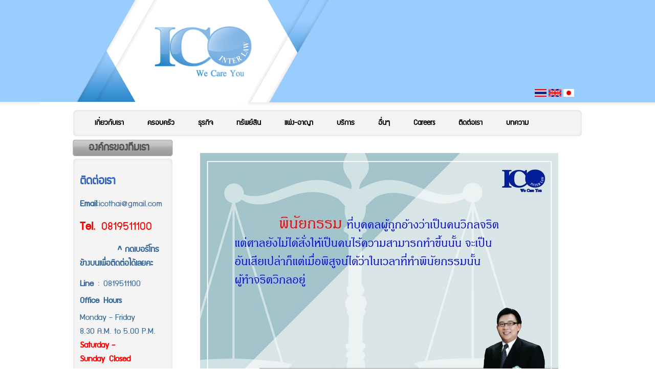

--- FILE ---
content_type: text/html; charset=utf-8
request_url: http://en.icothai.com/index.aspx?pid=88c993c0-df8b-4e53-b450-a3e0ee848aa4
body_size: 64523
content:


<!DOCTYPE html>



<html xmlns="http://www.w3.org/1999/xhtml">
<head><link id="100044" href="_Css/100044.css" type="text/css" rel="stylesheet" /><link id="200142" href="_Css/200142.css" type="text/css" rel="stylesheet" /><link id="210150" href="_Css/210150.css" type="text/css" rel="stylesheet" /><link id="210056" href="_Css/210056.css" type="text/css" rel="stylesheet" /><link id="200194" href="_Css/200194.css" type="text/css" rel="stylesheet" /><link id="000000" href="_Css/000000.css" type="text/css" rel="stylesheet" /><link id="000001" href="_Css/000001.css" type="text/css" rel="stylesheet" /><link id="100035" href="_Css/100035.css" type="text/css" rel="stylesheet" /><link id="100031" href="_Css/100031.css" type="text/css" rel="stylesheet" /><link id="100030" href="_Css/100030.css" type="text/css" rel="stylesheet" /><link id="100020" href="_Css/100020.css" type="text/css" rel="stylesheet" /><link id="100023" href="_Css/100023.css" type="text/css" rel="stylesheet" /><link id="100026" href="_Css/100026.css" type="text/css" rel="stylesheet" /><link id="100025" href="_Css/100025.css" type="text/css" rel="stylesheet" /><link id="100024" href="_Css/100024.css" type="text/css" rel="stylesheet" /><link id="100022" href="_Css/100022.css" type="text/css" rel="stylesheet" /><meta id="description" name="DESCRIPTION" content="ปรึกษากฎหมายฟรี ! T 081 951 1100 คลายปัญหาให้ท่านได้ เรามุ่งมั่นช่วยเหลือแก่ท่าน ในราคามิตรภาพ ที่คุ้มค่าที่สุด ท่านคือบุคคลที่เราให้ความสำคัญสูงสุด โดยทีมทนายวิถีพุทธ เนติบัณฑิตย์ไทย ทนายเชียงใหม่ สำนักงานกฎหมายเชียงใหม่ ทนายความเชียงใหม่เก่งๆ ใหม่ รายชื่อทีมที่ปรึกษาเราพร้อมอาสาช่วยเหลือสภาทนายความ" /><meta id="keyswords" name="KEYWORDS" content="สำนักงานกฎหมายเชียงใหม่, สำนักงานทนายเชียงใหม่, สำนักงานที่ปรึกษากฏหมายเชียงใหม่, สำนักงานทนายความเชียงใหม่, ทนายเชียงใหม่, ทนายอาสาเชียงใหม่, สภาทนายเชียงใหม่, ปรึกษาทนายเชียงใหม่, สนง ทนายความ เชียงใหม่, รายชื่อทนายความเชียงใหม่, ทนายความเชียงใหม่, สำนักงานกฎหมายในจังหวัดเชียงใหม่, ทนายเชียงใหม่ เก่ง ๆ" /><link id="webicon" rel="shortcut ICON" type="image/x-icon" href="UploadImage/cc4de3af-5d82-47b7-9516-5812da409021.ico" /><link rel="stylesheet" href="wysiwyg/docs/style.css" type="text/css" />
    
    <script type="text/javascript" src="wysiwyg/scripts/wysiwyg.js"></script>
    <script type="text/javascript" src="wysiwyg/scripts/wysiwyg-settings.js"></script>
    
    <script type="text/javascript" src="_JavaApp/jquery.min.js"></script>
    <script type="text/javascript" src="_JavaApp/jquery.cycle.all.js"></script>
    

    <link href="_JavaApp/fancybox/jquery.fancybox-1.3.4.css" rel="stylesheet" type="text/css" />
    <script src="_JavaApp/fancybox/jquery.mousewheel-3.0.4.pack.js" type="text/javascript"></script>
    <script src="_JavaApp/fancybox/jquery.fancybox-1.3.4.js" type="text/javascript"></script>
    

    <link href="_Fonts/fonts.css" rel="stylesheet" type="text/css" /><link id="yesResponsiveCSS" href="_Responsive/noResponsive.css?id=10" rel="stylesheet" type="text/css" /><title>
	สำนักงานกฎหมาย ดร.เกียรติศักดิ์ ทนายวิถีพุทธ นบท ทนายเชียงใหม่ และทีมทนายความเชียงใหม่
</title><style id="sy" type="text/css">body { margin:0;background-color: #FFFFFF;background-image: url(UploadImage/ac43e2bf-0265-4ff4-ae2a-2ecb975c4b7e.png);background-position:center top; background-repeat:repeat-x;  } 
 .xtablex { width:1000px; height:100%; margin:0 auto 0 auto;  }</style>
    
    <style>

.parallax {
  /* The image used */
  /*background-image: url('UploadImage/35390f02-aeb2-47b6-b0a3-475a77063746.jpg');*/

  /* Full height */
  height: 100%; 

  /* Create the parallax scrolling effect */
  background-attachment: fixed;
  background-position: center;
  background-repeat: no-repeat;
  background-size: cover;

  
}

/* Turn off parallax scrolling for tablets and phones. Increase the pixels if needed */
@media only screen and (max-device-width: 1366px) {
  .parallax {
    background-attachment: scroll;
  }
}
</style>

    <script type="text/javascript">
        $(document).ready(function() {
            $('.fancybox-bg').css({'background':'transparent'});
            $(".subxxx").fancybox({
                
                'width'				: 800,
                'height'			: 560,
                'autoScale'			: false,
                'transitionIn'		: 'elastic',
                'transitionOut'		: 'none',
                'type'				: 'iframe',
                'padding'			: 0,
                'margin'            : 20,
                'titleShow'         : false,
                'showCloseButton'   : true//,
                //'onComplete'        : function() {
                //    $('#fancybox-frame').load(function() { // wait for frame to load and then gets it's height
                //      //$('#fancybox-content').height($(this).contents().find('body').height()+2);
                //      //$('#fancybox-content').width($(this).contents().find('body').width()+2);
                //      $.fancybox.center();
                //   });
                //}
            });

        });
        
        $(document).ready(function() {

            $(".subpopupxxx").fancybox({
                'width'				: false,
                'transitionIn'		: 'elastic',
                'transitionOut'		: 'none',
                'type'				: 'iframe',
                'padding'			: 0,
                'margin'            : 20,
                'titleShow'         : false,
                'showCloseButton'   : true,
                'onComplete'        : function() {
                    $('#fancybox-frame').load(function() { // wait for frame to load and then gets it's height
                      $('#fancybox-content').height($(this).contents().find('body').height()+2);
                      $('#fancybox-content').width($(this).contents().find('body').width()+2);
                      $.fancybox.center();
                   });
                }

            });

        });
        
        $(document).ready(function() {

            $(".subxx2").fancybox({
    	        openEffect	: 'elastic',
    	        closeEffect	: 'elastic',

    	        helpers : {
    		        title : {
    			        type : 'inside'
    		        }
    	        }
            });
        });
    </script>
	                        
	                        
    <script type="text/javascript">
    
      function pageLoad() {
      }
    
    </script>
    <script type='text/javascript'>
    function cancelClick() {
        return;
    }
    
    
    

</script>


    <style type="text/css"> 
    .modalBackground {
	    background-color:Gray;
	    z-index:1000;
	    filter:alpha(opacity=70);
	    opacity:0.7;
    }
    
    

    .modalPopup 
    {
	    background-color:#ffffdd;
	    border-width:3px;
	    border-style:solid;
	    border-color:Gray;
	    padding:3px;
	    width:250px;
    }
    </style>
      <style type="text/css">


#pro11 ul {margin:0 auto; padding:0; list-style:none; white-space:nowrap; list-style:none; height:35px; position:relative; background:#fff; font-size:11px;}
#pro11 li {margin:0 1px 0 0; padding:0; float:left;}
#pro11 li a {display:block; float:left; height:35px; line-height:20px; color:#ddd; text-decoration:none; font-family:arial, verdana, sans-serif; font-weight:bold; text-align:center; padding:0 0 0 10px; cursor:pointer; background:url(pro_11_0a.gif) no-repeat;}
#pro11 li a b {float:left; display:block; padding:0 25px 15px 15px; background:url(pro_11_0b.gif) no-repeat right top;}
#pro11 li.current a {color:#fff; background:url(pro_11_2a.gif) no-repeat; line-height:23px;}
#pro11 li.current a b {background:url(pro_11_2b.gif) no-repeat right top; padding-bottom:12px;}
#pro11 li a:hover {color:#fff; background: url(pro_11_1a.gif) no-repeat; line-height:23px;}
#pro11 li a:hover b {background:url(pro_11_1b.gif) no-repeat right top; padding-bottom:12px;}
#pro11 li.current a:hover {color:#fff; background: url(pro_11_2a.gif) no-repeat; cursor:default;}
#pro11 li.current a:hover b {background:url(pro_11_2b.gif) no-repeat right top;}

         
      </style>
      
      

<style type="text/css" >
    #UpdateProgress1 {
               color:#fff;
               top:210px;
               z-index: 20000;
               position: fixed;
               
             }

            #UpdateProgress1 img {
               vertical-align:middle;
               margin-left: 210px;
             }
    </style>

<style type="text/css">
.drag
{
  z-index: 100;
  position:absolute;
  opacity: .50;
  filter: alpha(opacity=50);
}

.list, list2
{
  position:relative;
  z-index: 1;
  top: 0px;
  left: 0px;
}

.list2  #tr2
{
  position:absolute;
  margin:0px;
  left:0px;
}

.drag  #tr2
{
  position:absolute;
  margin:0px;
  left:0px;
}

.list9
{
  position:relative;
  z-index: 1000;

  top: 0px;
  left: 0px;
}
    </style>
    
    


    <script language="javascript" type="text/javascript">
    
    // Temporary variables to hold mouse x-y pos.s


    /**
 * Retrieve the absolute coordinates of an element.
 *
 * @param element
 *   A DOM element.
 * @return
 *   A hash containing keys 'x' and 'y'.
 */
function getAbsolutePosition(element) {
  var r = { X: element.offsetLeft, Y: element.offsetTop };
  if (element.offsetParent) {
    var tmp = getAbsolutePosition(element.offsetParent);
    r.X += tmp.X;
    r.Y += tmp.Y;
  }
  return r;
};

/**
 * Retrieve the coordinates of the given event relative to the center
 * of the widget.
 *
 * @param event
 *   A mouse-related DOM event.
 * @param reference
 *   A DOM element whose position we want to transform the mouse coordinates to.
 * @return
 *    A hash containing keys 'x' and 'y'.
 */
function getRelativeCoordinates(event, reference) {
  var x, y;
  event = event || window.event;
  var el = event.target || event.srcElement;

  if (!window.opera && typeof event.offsetX != 'undefined') {
    // Use offset coordinates and find common offsetParent
    var pos = { x: event.offsetX, y: event.offsetY };

    // Send the coordinates upwards through the offsetParent chain.
    var e = el;
    while (e) {
      e.mouseX = pos.x;
      e.mouseY = pos.y;
      pos.x += e.offsetLeft;
      pos.y += e.offsetTop;
      e = e.offsetParent;
    }

    // Look for the coordinates starting from the reference element.
    var e = reference;
    var offset = { x: 0, y: 0 }
    while (e) {
      if (typeof e.mouseX != 'undefined') {
        x = e.mouseX - offset.x;
        y = e.mouseY - offset.y;
        break;
      }
      offset.x += e.offsetLeft;
      offset.y += e.offsetTop;
      e = e.offsetParent;
    }

    // Reset stored coordinates
    e = el;
    while (e) {
      e.mouseX = undefined;
      e.mouseY = undefined;
      e = e.offsetParent;
    }
  }
  else {
    // Use absolute coordinates
    var pos = getAbsolutePosition(reference);
    x = event.pageX  - pos.x;
    y = event.pageY - pos.y;
  }
  // Subtract distance to middle
  return { x: x, y: y };
}


    function Position(x, y)
{
  this.X = x;
  this.Y = y;
  
  this.Add = function(val)
  {
    var newPos = new Position(this.X, this.Y);
    if(val != null)
    {
      if(!isNaN(val.X))
        newPos.X += val.X;
      if(!isNaN(val.Y))
        newPos.Y += val.Y
    }
    return newPos;
  }
  
  this.Subtract = function(val)
  {
    var newPos = new Position(this.X, this.Y);
    if(val != null)
    {
      if(!isNaN(val.X))
        newPos.X -= val.X;
      if(!isNaN(val.Y))
        newPos.Y -= val.Y
    }
    return newPos;
  }
  
  this.Min = function(val)
  {
    var newPos = new Position(this.X, this.Y)
    if(val == null)
      return newPos;
    
    if(!isNaN(val.X) && this.X > val.X)
      newPos.X = val.X;
    if(!isNaN(val.Y) && this.Y > val.Y)
      newPos.Y = val.Y;
    
    return newPos;  
  }
  
  this.Max = function(val)
  {
    var newPos = new Position(this.X, this.Y)
    if(val == null)
      return newPos;
    
    if(!isNaN(val.X) && this.X < val.X)
      newPos.X = val.X;
    if(!isNaN(val.Y) && this.Y < val.Y)
      newPos.Y = val.Y;
    
    return newPos;  
  }  
  
  this.Bound = function(lower, upper)
  {
    var newPos = this.Max(lower);
    return newPos.Min(upper);
  }
  
  this.Check = function()
  {
    var newPos = new Position(this.X, this.Y);
    if(isNaN(newPos.X))
      newPos.X = 0;
    if(isNaN(newPos.Y))
      newPos.Y = 0;
    return newPos;
  }
  
  this.Apply = function(element)
  {
    if(typeof(element) == "string")
      element = document.getElementById(element);
    if(element == null)
      return;
    if(!isNaN(this.X))
      element.style.left = this.X + 'px';
    if(!isNaN(this.Y))
      element.style.top = this.Y + 'px';  
  }
}

function hookEvent(element, eventName, callback)
{
  if(typeof(element) == "string")
    element = document.getElementById(element);
  if(element == null)
    return;
  if(element.addEventListener)
  {
    element.addEventListener(eventName, callback, false);
  }
  else if(element.attachEvent)
    element.attachEvent("on" + eventName, callback);
}

function unhookEvent(element, eventName, callback)
{
  if(typeof(element) == "string")
    element = document.getElementById(element);
  if(element == null)
    return;
  if(element.removeEventListener)
    element.removeEventListener(eventName, callback, false);
  else if(element.detachEvent)
    element.detachEvent("on" + eventName, callback);
}

function cancelEvent(e)
{
  e = e ? e : window.event;
  if(e.stopPropagation)
    e.stopPropagation();
  if(e.preventDefault)
    e.preventDefault();
  e.cancelBubble = true;
  e.cancel = true;
  e.returnValue = false;
  return false;
}

function getEventTarget(e)
{
  e = e ? e : window.event;
  return e.target ? e.target : e.srcElement;
}

function absoluteCursorPostion(eventObj)
{
  eventObj = eventObj ? eventObj : window.event;
  
  if(isNaN(window.scrollX))
    return new Position(eventObj.clientX + document.documentElement.scrollLeft + document.body.scrollLeft, 
      eventObj.clientY + document.documentElement.scrollTop + document.body.scrollTop);
  else
    return new Position(eventObj.clientX + window.scrollX, eventObj.clientY + window.scrollY);
}



    function dragObject(element, attachElement, lowerBound, upperBound, startCallback, moveCallback, endCallback, attachLater)
{
  if(typeof(element) == "string")
    element = document.getElementById(element);
  if(element == null)
      return;
  
  if(lowerBound != null && upperBound != null)
  {
    var temp = lowerBound.Min(upperBound);
    upperBound = lowerBound.Max(upperBound);
    lowerBound = temp;
  }

  var cursorStartPos = null;
  var elementStartPos = null;
  var dragging = false;
  var listening = false;
  var disposed = false;
  
  function dragStart(eventObj)
  { 
    if(dragging || !listening || disposed) return;
    dragging = true;
    
    if(startCallback != null)
      startCallback(eventObj, element);
    
    cursorStartPos = absoluteCursorPostion(eventObj);
    
    elementStartPos = new Position(parseInt(element.style.left), parseInt(element.style.top));
   
    elementStartPos = elementStartPos.Check();
    
    hookEvent(document, "mousemove", dragGo);
    hookEvent(document, "mouseup", dragStopHook);
    
    return cancelEvent(eventObj);
  }
  
  function dragGo(eventObj)
  {
    if(!dragging || disposed) return;
    
    var newPos = absoluteCursorPostion(eventObj);
    newPos = newPos.Add(elementStartPos).Subtract(cursorStartPos);
    newPos = newPos.Bound(lowerBound, upperBound);
    newPos.Apply(element);
    if(moveCallback != null)
      moveCallback(newPos, element, eventObj);
        
    return cancelEvent(eventObj); 
  }
  
  function dragStopHook(eventObj)
  {
    dragStop();
    return cancelEvent(eventObj);
  }
  
  function dragStop()
  {
    if(!dragging || disposed) return;
    unhookEvent(document, "mousemove", dragGo);
    unhookEvent(document, "mouseup", dragStopHook);
    cursorStartPos = null;
    elementStartPos = null;
    if(endCallback != null)
      endCallback(element);
    dragging = false;
  }
  
  this.Dispose = function()
  {
    if(disposed) return;
    this.StopListening(true);
    element = null;
    attachElement = null
    lowerBound = null;
    upperBound = null;
    startCallback = null;
    moveCallback = null
    endCallback = null;
    disposed = true;
  }
  
  this.StartListening = function()
  {
    if(listening || disposed) return;
    listening = true;
    hookEvent(attachElement, "mousedown", dragStart);
  }
  
  this.StopListening = function(stopCurrentDragging)
  {
    if(!listening || disposed) return;
    unhookEvent(attachElement, "mousedown", dragStart);
    listening = false;
    
    if(stopCurrentDragging && dragging)
      dragStop();
  }
  
  this.IsDragging = function(){ return dragging; }
  this.IsListening = function() { return listening; }
  this.IsDisposed = function() { return disposed; }
  
  if(typeof(attachElement) == "string")
    attachElement = document.getElementById(attachElement);
  if(attachElement == null)
    attachElement = element;
    
  if(!attachLater)
    this.StartListening();
}

function getClassTags(cName)
{
  var i, cTags=[], tags=document.getElementsByTagName("div");
 
  for(i=0; i<tags.length; i++)
  {
    if(tags[i].className === cName)
    {
      cTags[cTags.length]=tags[i];
    }
  }
  return cTags;
}

    var List;
    var List2;
var PlaceHolder;
var PlaceHolder2;

var SpamElement;
var SpamElement2;

function load()
{
  List = getClassTags('list');//document.getElementById("list");
  PlaceHolder = document.createElement("DIV");
  PlaceHolder.className = "list";
  PlaceHolder.style.backgroundColor = "rgb(225,225,225)";
  PlaceHolder.SourceI = null;
  
  List2 = getClassTags('list2');//document.getElementById("list");
  PlaceHolder2 = document.createElement("DIV");
  PlaceHolder2.className = "list2";
  PlaceHolder2.style.backgroundColor = "rgb(225,225,225)";
  PlaceHolder2.SourceI = null;
  
  SpamElement = document.createElement("DIV");
  SpamElement2 = document.createElement("DIV");

  //new dragObject("ctl10_Edit001_e1", "ctl10_Edit001_LinkButton1", null, null, itemDragBegin, itemMoved, itemDragEnd, false);
  //new dragObject("ctl10_Edit002_e1", "ctl10_Edit002_LinkButton1", null, null, itemDragBegin, itemMoved, itemDragEnd, false);
  //new dragObject("ctl10_Edit003_e1", "ctl10_Edit003_LinkButton1", null, null, itemDragBegin, itemMoved, itemDragEnd, false);
//  new dragObject("e4", null, null, null, itemDragBegin, itemMoved, itemDragEnd, false);
//  new dragObject("e5", null, null, null, itemDragBegin, itemMoved, itemDragEnd, false);

//document.getElementById('textbb').value = document.documentElement.scrollTop;
if(document.getElementById('HiddenField1') != null)
{
    if(document.getElementById('HiddenField1').value != '')
    {
        document.getElementById('__SCROLLPOSITIONY').value = document.getElementById('HiddenField1').value;
        WebForm_RestoreScrollPosition();
    }
 }
}

function itemDragBegin(eventObj, element)
{ 
  SpamElement.className = element.className;
  SpamElement.style.top = element.style.top;
  SpamElement.style.left = element.style.left;
  SpamElement.style.height = element.style.height;
  SpamElement.style.width = element.style.width;
  
  
  element.style.top = element.offsetTop + 'px';
  element.style.left = element.offsetLeft + 'px';
  element.style.height = element.offsetHeight + 'px';
  element.style.width = element.offsetWidth + 'px';
  element.className = "drag";
  PlaceHolder.style.height = element.style.height;
  PlaceHolder.style.width = element.style.width;
  //element.parentNode.insertBefore(PlaceHolder, element); // By Jack 11072013
  //PlaceHolder.SourceI = element; // By Jack 11072013
  
  
  
  List = getClassTags('list');//
}

function itemMoved(newPos, element, eventObj)
{
  eventObj = eventObj ? eventObj : window.event;
  var yPos = newPos.Y + (eventObj.layerY ? eventObj.layerY : eventObj.offsetY);

  
  
  var pos = absoluteCursorPostion(eventObj);
  var temp;
  var tempw;
  var bestItem = 'end';
  var bi = 'before';
  
   var iItem = 'end';
  
//  var abs1 = getAbsolutePosition(List[0]);
//  document.getElementById('Text1').value = List[0].offsetHeight + ',' + List[0].offsetWidth + ' - ' + parseInt(abs1.y + (parseInt(List[0].style.height) / 2)) + ',' + pos.Y;
  
  for(var i=0; i<List.length; i++)
  {
    if(List[i].className == "list")
    {
    
        
        var abs = getAbsolutePosition(List[i]);
        
        
        
	    temp = parseInt(List[i].offsetHeight);
	    tempw = parseInt(List[i].offsetWidth);
	    
	    
	    if(abs.Y < pos.Y && parseInt(abs.Y + (temp / 2)) > pos.Y && abs.X < pos.X && parseInt(abs.X + tempw) > pos.X)
	    {
		    bestItem = List[i];
		    
		    bi = 'before';
		    
		    iItem = List[i];
		    
		    if(iItem.getAttribute("xtype") == 'after')
            {
                bestItem = List[i+1];
                bi = 'after';
            }

		    break;
	    }
	    else if(parseInt(abs.Y + (temp / 2))  < pos.Y && parseInt(abs.Y + temp) > pos.Y && abs.X < pos.X && parseInt(abs.X + tempw) > pos.X)
	    {
	        bestItem = List[i+1];
	        
	        bi = 'after';

            iItem = List[i];
            
            if(iItem.getAttribute("xtype") == 'before')
            {
                bestItem = List[i];
                bi = 'before';
            }
            
		    break;
	    }
	    //yPos -= temp;
    }
    
    		    
  }
  
            if(bestItem == PlaceHolder || bestItem == PlaceHolder.SourceI)
                 return;
                
            if(bestItem != 'end')
            {
                document.getElementById('pfromid').value = element.getAttribute("xid");
                document.getElementById('ptoid').value = iItem.getAttribute("xid");
                document.getElementById('pparentid').value = iItem.getAttribute("xpid");
                document.getElementById('ptype').value = bi;
                
                if(bi == 'before')
                {
                    PlaceHolder.SourceI = bestItem;
                    PlaceHolder.style.width = '100%';
                    bestItem.parentNode.insertBefore(PlaceHolder, bestItem);  
                }
                else
                {
                    PlaceHolder.SourceI = bestItem;
                    PlaceHolder.style.width = '100%';
                    bestItem.parentNode.insertBefore(PlaceHolder, bestItem);   
                    
                }
            }
  
	  
  List = getClassTags('list');//
}

function itemDragEnd(element)
{
  if(PlaceHolder.SourceI != null)
  {
    
    PlaceHolder.SourceI = null;  
    PlaceHolder.parentNode.replaceChild(element, PlaceHolder);
    
    document.getElementById('Button6').click();
  }

  //element.className = 'list';
  //element.style.top = '0px';
  //element.style.left = '0px';
  //element.style.height = '100%';
  //element.style.width = '100%';
  
  element.className = SpamElement.className;
  element.style.top = SpamElement.style.top;
  element.style.left = SpamElement.style.left;
  element.style.height = SpamElement.style.height;
  element.style.width = SpamElement.style.width;
  
  
  
  List = getClassTags('list');//
}

// List2

function itemDragBegin2(eventObj, element)
{ 
  SpamElement2.className = element.className;
  SpamElement2.style.top = element.style.top;
  SpamElement2.style.left = element.style.left;
  SpamElement2.style.height = element.style.height;
  SpamElement2.style.width = element.style.width;
  
  element.style.top = element.offsetTop + 'px';
  element.style.left = element.offsetLeft + 'px';
  element.style.height = element.offsetHeight + 'px';
  element.style.width = element.offsetWidth + 'px';
  element.className = "drag";
  PlaceHolder2.style.height = element.style.height;
  PlaceHolder2.style.width = element.style.width;
  //element.parentNode.insertBefore(PlaceHolder2, element); // By Jack 11072013
  //PlaceHolder2.SourceI = element; // By Jack 11072013
  
  List2 = getClassTags('list2');//
}

function itemMoved2(newPos, element, eventObj)
{
  eventObj = eventObj ? eventObj : window.event;
  var yPos = newPos.Y + (eventObj.layerY ? eventObj.layerY : eventObj.offsetY);

  
  
  var pos = absoluteCursorPostion(eventObj);
  var temp;
  var tempw;
  var bestItem = 'end';
  var bi = 'before';
  
   var iItem = 'end';
  
//  var abs1 = getAbsolutePosition(List[0]);
//  document.getElementById('Text1').value = List[0].offsetHeight + ',' + List[0].offsetWidth + ' - ' + parseInt(abs1.y + (parseInt(List[0].style.height) / 2)) + ',' + pos.Y;
  
  for(var i=0; i<List2.length; i++)
  {
    if(List2[i].className == "list2")
    {
    
        
        var abs = getAbsolutePosition(List2[i]);
        
        
        
	    temp = parseInt(List2[i].offsetHeight);
	    tempw = parseInt(List2[i].offsetWidth);
	    
	    
	    
	    if(abs.Y < pos.Y && parseInt(abs.Y + (temp / 2)) > pos.Y && abs.X < pos.X && parseInt(abs.X + tempw) > pos.X)
	    {
		    bestItem = List2[i];
		    
		    bi = 'before';
		    
		    iItem = List2[i];
		    
		    if(iItem.getAttribute("xtype") == 'after')
            {
                bestItem = List2[i+1];
                bi = 'after';
            }

		    break;
	    }
	    else if(parseInt(abs.Y + (temp / 2))  < pos.Y && parseInt(abs.Y + temp) > pos.Y && abs.X < pos.X && parseInt(abs.X + tempw) > pos.X)
	    {
	        bestItem = List2[i+1];
	        
	        bi = 'after';

            iItem = List2[i];
            
            if(iItem.getAttribute("xtype") == 'before')
            {
                bestItem = List2[i];
                bi = 'before';
            }
            
		    break;
	    }
	    //yPos -= temp;
    }
    
    		    
  }
  
            if(bestItem == PlaceHolder2 || bestItem == PlaceHolder2.SourceI)
                 return;
                
            if(bestItem != 'end')
            {
                document.getElementById('pfromid').value = element.getAttribute("xid");
                document.getElementById('ptoid').value = iItem.getAttribute("xid");
                document.getElementById('pparentid').value = iItem.getAttribute("xpid");
                document.getElementById('ptype').value = bi;
                
                if(bi == 'before')
                {
                    PlaceHolder2.SourceI = bestItem;
                    PlaceHolder2.style.width = '100%';
                    bestItem.parentNode.insertBefore(PlaceHolder2, bestItem);  
                }
                else
                {
                    PlaceHolder2.SourceI = bestItem;
                    PlaceHolder2.style.width = '100%';
                    bestItem.parentNode.insertBefore(PlaceHolder2, bestItem);   
                    
                }
            }
  
	  
  List2 = getClassTags('list2');//
}

function itemDragEnd2(element)
{
  if(PlaceHolder2.SourceI != null)
  {
    
    PlaceHolder2.SourceI = null;  
    PlaceHolder2.parentNode.replaceChild(element, PlaceHolder2);
    
    document.getElementById('Button7').click();
  }

  //element.className = 'list2';
  //element.style.top = '0px';
  //element.style.left = '0px';
  //element.style.height = '100%';
  //element.style.width = '100%';
  
  element.className = SpamElement2.className;
  element.style.top = SpamElement2.style.top;
  element.style.left = SpamElement2.style.left;
  element.style.height = SpamElement2.style.height;
  element.style.width = SpamElement2.style.width;
  
  List2 = getClassTags('list2');//
}


// List3

function itemDragBegin3(eventObj, element)
{ 
  //element.style.top = element.offsetTop + 'px';
  //element.style.left = element.offsetLeft + 'px';
  //element.style.height = element.offsetHeight + 'px';
  //element.style.width = element.offsetWidth + 'px';
  element.className = "drag";
  
  document.getElementById('pfromid').value = element.getAttribute("xid");
  //alert(element.style.styleFloat);
}

function itemMoved3(newPos, element, eventObj)
{
  //eventObj = eventObj ? eventObj : window.event;
  //var yPos = newPos.Y + (eventObj.layerY ? eventObj.layerY : eventObj.offsetY);

  
  
  //var pos = absoluteCursorPostion(eventObj);
  
  
    if(element.offsetTop < 0)
        element.style.top = 0 + 'px';
        
    if(element.offsetTop > element.parentNode.offsetHeight - element.offsetHeight + 8)
        element.style.top = element.parentNode.offsetHeight - element.offsetHeight + 8 + 'px';
        
    if(element.style.cssFloat == 'right' || element.style.cssFloat == 'Right' || element.style.cssFloat == 'left' || element.style.cssFloat == 'Left' || element.style.styleFloat == 'right' || element.style.styleFloat == 'Right' || element.style.styleFloat == 'left' || element.style.styleFloat == 'Left')
    {
        element.style.left = '';
    }
    else
    {
        
        if(element.offsetLeft < 0)
            element.style.left = 0 + 'px';
            
        if(element.offsetLeft > element.parentNode.offsetWidth - element.offsetWidth)
            element.style.left = element.parentNode.offsetWidth - element.offsetWidth + 'px';
    }
}

function itemDragEnd3(element)
{
    document.getElementById('ptop').value = element.offsetTop;
    document.getElementById('pleft').value = element.offsetLeft;
    
    document.getElementById('Button8').click();
}


    </script>
    





    
<script type="text/javascript">$(document).bind('contextmenu',function(e){ return false; });</script><link href="/WebResource.axd?d=DKMXzhqi3UY94TXwIjd6f61IKM-kBlPgdPoXLWVKUWK50R8giEHOwa1UOAvvfVPdlGTOz3TS0XsS2SilsW-JGosEbYwjkDU-wV4jTZkZHbWedj1g14jnkN2XV-_Doj73-xbYQF0xMjv4kwCaBrWoiA2&amp;t=637946023683553843" type="text/css" rel="stylesheet" /></head>
<body id="mainbody">


    <form method="post" action="index.aspx?pid=88c993c0-df8b-4e53-b450-a3e0ee848aa4" id="form1">
<div class="aspNetHidden">
<input type="hidden" name="ToolkitScriptManager1_HiddenField" id="ToolkitScriptManager1_HiddenField" value="" />
<input type="hidden" name="__EVENTTARGET" id="__EVENTTARGET" value="" />
<input type="hidden" name="__EVENTARGUMENT" id="__EVENTARGUMENT" value="" />
<input type="hidden" name="__VIEWSTATE" id="__VIEWSTATE" value="/[base64]/[base64]/[base64]/[base64]/[base64]/[base64]/[base64]/[base64]/[base64]/[base64]/[base64]/[base64]/[base64]/[base64]/[base64]/[base64]/[base64]/[base64]/[base64]/[base64]/[base64]/[base64]/[base64]/[base64]/[base64]/[base64]/[base64]/[base64]/[base64]/0tAk1rDC4gU4MbwUguK1HVXY" />
</div>

<script type="text/javascript">
//<![CDATA[
var theForm = document.forms['form1'];
if (!theForm) {
    theForm = document.form1;
}
function __doPostBack(eventTarget, eventArgument) {
    if (!theForm.onsubmit || (theForm.onsubmit() != false)) {
        theForm.__EVENTTARGET.value = eventTarget;
        theForm.__EVENTARGUMENT.value = eventArgument;
        theForm.submit();
    }
}
//]]>
</script>


<script src="/WebResource.axd?d=IshJO_vj937LCwVJ-1zSBHLEyY5QajnO4U6Cm3xzncu8ya1eOvesb0bfsm1r0EyJkCluacdskweVYfS2oLFAVdKSWJX8kNVCN9CbyPhb6Zs1&amp;t=635310498023293030" type="text/javascript"></script>


<script src="/ScriptResource.axd?d=lsvCjOAIv06kdDBvGaPeKOBhpaHLCi2ZQ2HqIEOZPgPJ7nGGL-bZ_h0jXltU1Il81vArllppd4woCAMaLWOz02nb2xFQXqfeA33Ngn9iOEg3oreEc7Wy_uu2F1pHyccXDyCuTI0LgUsi7lpH7ELsHw2&amp;t=bb7fb83" type="text/javascript"></script>
<script type="text/javascript">
//<![CDATA[
if (typeof(Sys) === 'undefined') throw new Error('ASP.NET Ajax client-side framework failed to load.');
//]]>
</script>

<script src="/ScriptResource.axd?d=P5if1l8vZKt23CxpNeQEsSPBuWzG1LMTuFj9pP33Obhtl8yWgULiOvYpwhp2BzVVVeLKUVE12-wZOLx_um3lQxiClFj3rpKfuQw4RPL3_Y4u_b8gvpyw0RKMeTUE3OQbIEwEDbCRneR8pTeyP95GsA2&amp;t=bb7fb83" type="text/javascript"></script>
<script src="/ScriptResource.axd?d=oXLDcu2Nm467ybj8px0vVDOiUI3CJ2UgVQ8qLnnU6n6cP8stxDdV6r9KLJ_vACqbp5ggyMLKE-m04iqRdnCqpU9d0agdmI-d_Wy7vg_cXs_U3PwBuEC1bVb-nIZFaBPcrqSPDHpt2bi18iL_x3WiUQ2&amp;t=bb7fb83" type="text/javascript"></script>
<script src="/ScriptResource.axd?d=lb6d16LLPV_VaGe-2ohV_PcOUi_cL1Wn_3B2NsFepOhLDzFdrFpEu3YXk4A17Ju3QE7963S1vcONABskClDg4hBObap1hsem-boD08Yg-2Wo2lS3u5aUsWP-aE8oLUQTpkdULzRULihs0E9mFMJEag2&amp;t=bb7fb83" type="text/javascript"></script>
<script src="/ScriptResource.axd?d=w87zWWRPy_AtUGs4-2z3EOUzw7ShcC1rG_E68Yl9T6GqzF2VQ-BysVE4zF-9c3V9oYbiupg8dDKRN0qFWq0hOf0LJTiI7ZoJh3NvPMWNI2LlyBPgEtRG-NQ13aZP0Cc82Zuy36L5ZiRUj7a9_4DQ3A2&amp;t=bb7fb83" type="text/javascript"></script>
<script src="/ScriptResource.axd?d=BmvzaV9OkqKjYZ0GmGDXY6MUVtQF1Dfbpc-bEbWv8FULt8kIy17IOtWSUzuAJlhJmAHevdzZ80FWeZo8exWWmd-wtvIHyAzwoPWthzBFPMc22OBqV8IKAHNu2nA5hXW_FfcWDK9QdGj-Ea7OFMXEFA2&amp;t=bb7fb83" type="text/javascript"></script>
<script src="/ScriptResource.axd?d=UuAnpjEtIMWG3654XOvcMXfWGmbkdIRAdbuQxOlEiBzRi6fcLDvI9QAqdMXsz8w9jHSj7iJU57nb5o4RnfIYrNgQPwNTAghArQEG-iqLxhhje2neAEA5m1--zuEiD45PT-zkDORvQ1_3aPEGE05y0A2&amp;t=bb7fb83" type="text/javascript"></script>
<script src="/ScriptResource.axd?d=vZdSbreHZoYiRP1eVgvdFG195bYh_HMF9HkHkefoUbR5hbkORQ9NpeUVv8xTlzBU85LvD4XHTizqyoLhn34X7fQoGMwT41od4a7kUigpIMUXVwq9nI1G7bSXerq2deyxXPjRro7jceqnp3E19nGYhiYHECJYKasEhGolyFIOWTc1&amp;t=bb7fb83" type="text/javascript"></script>
<script src="/ScriptResource.axd?d=NZ1AoKhOWm-VZeaAExFMkygBnacs4cwKRqlQiQmFP1Neh_lsCZfZX6W7tQr7fllR9kqiONkjGcc_-FB6KdStAPFuH5q2_u6RFgdyHj2MXBuY4PyCcS3ZgoptbLgiqYNtGOTil49kFkwJ_jYcnxo_4LQ0S1uL_S7dMX7WKnN0goc1&amp;t=bb7fb83" type="text/javascript"></script>
<script src="/ScriptResource.axd?d=suFCG07jLVL3YZSH7uPKm8EVOTJV1te1tMxhjqIBB-DhEimftd4E-winwe80raeXpWrdr3uNKBacsjaVINnh8VI2avgpMgXHOboPxr8Hn0AuWQaNkISa9L7OHuLEd8r4Eb_yYAmk_k8cXAdlec1n9A2&amp;t=bb7fb83" type="text/javascript"></script>
<script src="/ScriptResource.axd?d=yGiWnC81x6lSXeYhYEL9F9mBl6_KY_QJhZX2PGTi43CWnvISyOaNL4dCMSVPSHjvlZfStjEVDClBWioQeRiEHx8BikVJR91m1bb3lDJCL4f2wNL_V29j9V81MPUtazty5zJYq4Xq5bH4buQl9xa1_g2&amp;t=bb7fb83" type="text/javascript"></script>
<script src="/ScriptResource.axd?d=mpEXs2Kv-Z5bypKwJaPFe_9mq-X6IGBabZyCebO_ef6OPkvEN8BcbqWsReep9sfbeY63O7FqhN9AmIVvTNY9aHkMzvJYY9zgGxO-x4-98msiHm-8KgAt6YaLb8FPpPv9EV8RtgvOsmvt92Pj3zAFDKzjFXmPHScCeAPxVaK7J201&amp;t=bb7fb83" type="text/javascript"></script>
<script src="/ScriptResource.axd?d=N8XwNvKsBDhjXe5AnUHQHP9rjUreQKWnu0lJOEMrEmq0FlCUY21nmF9uXb6pxhqB9IJf-0ExKYPbHKDWxT40cgMtnnZo4zsR8dRLGFpbdLTORey5ZoMgrkN7uDb3-grPxMvx1IqowJy4gjbl3BoDquZhJ4mRWLCjDavCiN78F9I1&amp;t=bb7fb83" type="text/javascript"></script>
<script src="/ScriptResource.axd?d=TWwuXJdg8scnGWt55JJ6PM9uaMHb_X2TWZy3vM_hxZHHUkwmXrXTwstPK-Istir4ly8lSp9PMqbpc7s7fv40p7bLsthHPt9mP_lLpG_I8xbm2CcF1hUJqtn8hKtpr499WRgiQSkU7MJuvMHNt76bw3Iuo4XxLKITTun8Xd_FEjY1&amp;t=bb7fb83" type="text/javascript"></script>
<script src="/ScriptResource.axd?d=EOmiRbEEmink3UFCAVE829QFlYl9QRllis1PCvApENryHFYtRo3JfH_XZBfJ01uYXrFDNAPPw8qolON2yT9xcDQI-exsA-cSI4szx7CPJZT-GxtdSo7-LsRk5HvXDv4BcOFEYx1hSn_34N6A3GAXmKh8zT57a0AhG0NkGCkz35U1&amp;t=bb7fb83" type="text/javascript"></script>
<script src="/ScriptResource.axd?d=WwZSP5F5DtFgH0a1FnNaK5Rh60ZEUa1JVdL9NWp3nGrjy7rqbUxWBjNEDSSZHB4yrPryqtQV_Eysj1RK-oUrIKOSvikp4jFpgVn678GkZFInqQGkHp1jocL_xjO28G8sR-m0HNUJbdsMb6y9UR4CNK7Qz0ctgv0UOhYRVc1EhB41&amp;t=bb7fb83" type="text/javascript"></script>
<script src="/ScriptResource.axd?d=e7rjq96kaM5CWHymNg4Nl1FeL5HQWIOZKCrrYKvNoKXtBQVp-Jr4FtI8XZztIwHA54Elo-7Z7HJkJ1lx6zOBUDfb248eqDeCdXKvWxJ89MO1k3abGHLMRKQJZSzN0i5fYbVCYefF5tUhchj4hqOKlBlFhfdwQXECQt_NU6tyI5Q1&amp;t=bb7fb83" type="text/javascript"></script>
<div class="aspNetHidden">

	<input type="hidden" name="__SCROLLPOSITIONX" id="__SCROLLPOSITIONX" value="0" />
	<input type="hidden" name="__SCROLLPOSITIONY" id="__SCROLLPOSITIONY" value="0" />
	<input type="hidden" name="__EVENTVALIDATION" id="__EVENTVALIDATION" value="/wEdADj2HYb6hjfCCTT6t3tAGMkN4XzRZ4c30AJrBhAcpPIuYe/D4mFEedaPk9a8AtKvfzm0z/x4ecp5MMt9MSRiBOk28sHTONnXlSPVgzg1r5Yg4eFNgJ37TBKlA1IBM09hTTZC8W9PpiQBGXan9ST/eBnpTF1EE2+SvONELfSVDMWQuYKNRFgDQ6tm307OtyXLTO3OgANlfH3/C01aBUp0jMSehuZjHxPqTnRGllXenQ+XrzcK6s+6+EQclOYMzEvdakPMxY9BhWjEcL7X7f1PDORiEHXRsutLDqxgw5jaITZZ+jJNbFRp1NOH59rAvJA1iY/FxhAjwVT3HU0G0Zx6cSZGppRVPBe1600i/[base64]/pIIqN/ljSrufLVbkEivBNmtT03r90JIXM7ZSm1+FijbIyiCECTjKUpfIrEHgvrr/vwa1yLTizByXbYarmcmQK6v5Vsw0klNeWt+iO54r1awpSoyl4y38SkTqtLPs5bw6CNfkoH9cYnu8Ipy17pebKCHwbX1cJbcH1WVBAC0NBt48m//Ejo9D6ngKQmVYm/Nk6o9WTfGmpCQEz7dMxjr8h8p9bmwjf92PeEG8sik37ZTENhk+LtEPYL42JB1vMq/uTi5UtQSq9cgxQr2Ne0EvRtL9JiArLaF6XFeXCEodAI/zJbf1Add2XJf8KOCxhsv3wyyXOIL8ygHrqIGzxAa3mnCgUvRXmdSwubMu90I95wOT/nQZLAMU+eQVd1V3QKIzK7EyYr9znxMBtMooLJX9ypWxNOi4751Dkb1ZNbkB2cANDcsaz/2BM/[base64]/pJYxR1U9tJzw20LxfteZoKjO3GMX" />
</div>
        <script type="text/javascript">
//<![CDATA[
Sys.WebForms.PageRequestManager._initialize('ToolkitScriptManager1', 'form1', ['tUpdatePanel3','UpdatePanel3','tUpdatePanel1','UpdatePanel1'], [], [], 90, '');
//]]>
</script>

        
        
        
        

    
        <table class="xtablex"   cellpadding="0" cellspacing="0" border="0">
            <tr valign="top">
                <td>
                    

                    <!-- เมนู resp -->
                    
                    <!-- ตัวหลัก -->
                    

<table cellpadding="0" cellspacing="0" border="0" style="width:100%;">
<tr>
<td style="width:0px;" >
</td>
<td style="width:auto;">



<table  style="width:100%;  margin:0 auto 0 auto;background-image: url('UploadImage/14211ed9-4268-43c5-8d19-a788ea022e28.png'); background-repeat:repeat-x;"  cellpadding="0" cellspacing="0" border="0">
	<tr  valign="top">
		<td class=_000000_1></td>
		<td class=_000000_2></td>
		<td class=_000000_3></td>
	</tr>
	<tr  valign="top">
	    <td class=_000000_4></td>
		<td class=_000000_5>
            <div id="ctl10_Contentb5b76682-20ac-4625-93e6-77a60a8f3e99_freebox" style=" width:100%;height:210px; position:relative; ">
                 <div id="ctl10_Contentb5b76682-20ac-4625-93e6-77a60a8f3e99_Edit36969080-b12e-4ce7-a548-20dcef78d931_pos" style=" position:absolute; top:173px; left:904px; ">

                     
                            
                        
                            
                        
                            
                        
		
		        <div id="ctl10_Contentb5b76682-20ac-4625-93e6-77a60a8f3e99_Edit36969080-b12e-4ce7-a548-20dcef78d931_Content36969080-b12e-4ce7-a548-20dcef78d931_menu" class="_100036">

    <a id="ctl10_Contentb5b76682-20ac-4625-93e6-77a60a8f3e99_Edit36969080-b12e-4ce7-a548-20dcef78d931_Content36969080-b12e-4ce7-a548-20dcef78d931_Repeater1_HyperLink1_0" href="http://icothai.com?pid=88c993c0-df8b-4e53-b450-a3e0ee848aa4" target="_self"><img id="ctl10_Contentb5b76682-20ac-4625-93e6-77a60a8f3e99_Edit36969080-b12e-4ce7-a548-20dcef78d931_Content36969080-b12e-4ce7-a548-20dcef78d931_Repeater1_Image1_0" src="_Images/Language/th.png" style="height:15px;" /><input type="hidden" name="ctl10$Contentb5b76682-20ac-4625-93e6-77a60a8f3e99$Edit36969080-b12e-4ce7-a548-20dcef78d931$Content36969080-b12e-4ce7-a548-20dcef78d931$Repeater1$ctl00$HiddenField1" id="ctl10_Contentb5b76682-20ac-4625-93e6-77a60a8f3e99_Edit36969080-b12e-4ce7-a548-20dcef78d931_Content36969080-b12e-4ce7-a548-20dcef78d931_Repeater1_HiddenField1_0" value="th" /></a>

    <a id="ctl10_Contentb5b76682-20ac-4625-93e6-77a60a8f3e99_Edit36969080-b12e-4ce7-a548-20dcef78d931_Content36969080-b12e-4ce7-a548-20dcef78d931_Repeater1_HyperLink1_1" href="http://en.icothai.com?pid=88c993c0-df8b-4e53-b450-a3e0ee848aa4" target="_self"><img id="ctl10_Contentb5b76682-20ac-4625-93e6-77a60a8f3e99_Edit36969080-b12e-4ce7-a548-20dcef78d931_Content36969080-b12e-4ce7-a548-20dcef78d931_Repeater1_Image1_1" src="_Images/Language/en.png" style="height:15px;" /><input type="hidden" name="ctl10$Contentb5b76682-20ac-4625-93e6-77a60a8f3e99$Edit36969080-b12e-4ce7-a548-20dcef78d931$Content36969080-b12e-4ce7-a548-20dcef78d931$Repeater1$ctl01$HiddenField1" id="ctl10_Contentb5b76682-20ac-4625-93e6-77a60a8f3e99_Edit36969080-b12e-4ce7-a548-20dcef78d931_Content36969080-b12e-4ce7-a548-20dcef78d931_Repeater1_HiddenField1_1" value="en" /></a>

    <a id="ctl10_Contentb5b76682-20ac-4625-93e6-77a60a8f3e99_Edit36969080-b12e-4ce7-a548-20dcef78d931_Content36969080-b12e-4ce7-a548-20dcef78d931_Repeater1_HyperLink1_2" href="http://jp.icothai.com?pid=88c993c0-df8b-4e53-b450-a3e0ee848aa4" target="_self"><img id="ctl10_Contentb5b76682-20ac-4625-93e6-77a60a8f3e99_Edit36969080-b12e-4ce7-a548-20dcef78d931_Content36969080-b12e-4ce7-a548-20dcef78d931_Repeater1_Image1_2" src="_Images/Language/jp.png" style="height:15px;" /><input type="hidden" name="ctl10$Contentb5b76682-20ac-4625-93e6-77a60a8f3e99$Edit36969080-b12e-4ce7-a548-20dcef78d931$Content36969080-b12e-4ce7-a548-20dcef78d931$Repeater1$ctl02$HiddenField1" id="ctl10_Contentb5b76682-20ac-4625-93e6-77a60a8f3e99_Edit36969080-b12e-4ce7-a548-20dcef78d931_Content36969080-b12e-4ce7-a548-20dcef78d931_Repeater1_HiddenField1_2" value="jp" /></a>

</div>



		
</div>

&nbsp;
            </div>
		</td>
		<td class=_000000_6></td>
	</tr>
	<tr  valign="top">
		<td class=_000000_7></td>
		<td class=_000000_8></td>
		<td class=_000000_9></td>
	</tr>
</table>

</td>
<td style="width:0px;" >
</td>
</tr>
</table>

<table cellpadding="0" cellspacing="0" border="0" style="width:100%;">
<tr>
<td style="width:0px;" >
</td>
<td style="width:auto;">

<table   style="width:100%;  margin:0 auto 0 auto;" cellpadding="0" cellspacing="0" border="0">
	<tr  valign="top">
		<td class=_200194_1></td>
		<td class=_200194_2></td>
		<td class=_200194_3></td>
	</tr>
	<tr  valign="top">
	    <td class=_200194_4></td>
		<td class=_200194_5 align="center" >
            
<style type="text/css">



 
/* Holly Hack for IE \*/
/* html .sidebarmenu ul li { float: left; height: 1%; }
/* html .sidebarmenu ul li a { height: 1%; }
/* End */
._d899f679-a5fa-41e2-9af7-aa884be79479 li:hover a {font-family: supermarketregular; font-size: 16px;  }
._d899f679-a5fa-41e2-9af7-aa884be79479 li a {color: #545450; font-family: supermarketregular; font-size: 16px;  }
._d899f679-a5fa-41e2-9af7-aa884be79479 li.current a { font-family: supermarketregular; font-size: 16px; }
._d899f679-a5fa-41e2-9af7-aa884be79479 li a:hover { font-family: supermarketregular; font-size: 16px; }
._d899f679-a5fa-41e2-9af7-aa884be79479 li.current a:hover { font-family: supermarketregular; font-size: 16px; }

</style>

<script type="text/javascript">

//Nested Side Bar Menu (Mar 20th, 09)
//By Dynamic Drive: http://www.dynamicdrive.com/style/



function initsidebarmenuContentd899f679a5fa41e29af7aa884be79479(){

var menuids=["sidebarmenuContentd899f679a5fa41e29af7aa884be79479"] //Enter id(s) of each Side Bar Menu's main UL, separated by commas
if(!true)
{
for (var i=0; i<menuids.length; i++){
  var ultags=document.getElementById(menuids[i]).getElementsByTagName("ul")
    for (var t=0; t<ultags.length; t++){
    ultags[t].parentNode.getElementsByTagName("a")[0].className+=" subfolderstyle"
  if (ultags[t].parentNode.parentNode.id==menuids[i]) //if this is a first level submenu
  {
    if(false)
    {
        ultags[t].style.left=ultags[t].parentNode.offsetWidth+"px" //dynamically position first level submenus to be width of main menu item
    }
    else
    {
        ultags[t].style.top=ultags[t].parentNode.offsetHeight+"px"
        ultags[t].style.left= "0px";//ultags[t].style.left=ultags[t].parentNode.offsetLeft+"px"
    }
  }
  else //else if this is a sub level submenu (ul)
    ultags[t].style.left=ultags[t-1].getElementsByTagName("a")[0].offsetWidth+"px" //position menu to the right of menu item that activated it
    ultags[t].parentNode.onmouseover=function(){
    this.getElementsByTagName("ul")[0].style.display="block"
    }
    ultags[t].parentNode.onmouseout=function(){
    this.getElementsByTagName("ul")[0].style.display="none"
    }
    }
  for (var t=ultags.length-1; t>-1; t--){ //loop through all sub menus again, and use "display:none" to hide menus (to prevent possible page scrollbars
  ultags[t].style.visibility="visible"
  ultags[t].style.display="none"
  }
  }
}
}
//initsidebarmenuContentd899f679a5fa41e29af7aa884be79479();
if (window.addEventListener)
window.addEventListener("load", initsidebarmenuContentd899f679a5fa41e29af7aa884be79479, false)
else if (window.attachEvent)
window.attachEvent("onload", initsidebarmenuContentd899f679a5fa41e29af7aa884be79479)

</script>


    

                    
                <div class="_210056 _d899f679-a5fa-41e2-9af7-aa884be79479">
                <ul id="sidebarmenuContentd899f679a5fa41e29af7aa884be79479">
                
                        <li  ><a class='s'   target='_self'  href='index.aspx?pid=eee02ef6-0f06-4998-8aa0-95d51388f5a1'><b>เกี่ยวกับเรา</b></a>
                          <ul>
              <li  ><a   target='_self'  href='index.aspx?pid=dba21964-3b89-486b-969f-9cc86808d1ee' ><b>บริการของเรา</b></a>
                
            </li>
            </ul>

                        </li>
                
                        <li  ><a    target='_self'  href='#'><b>ครอบครัว</b></a>
                          <ul>
              <li  ><a   target='_self'  href='index.aspx?pid=30e60612-f99c-4b71-9609-d9cdc29a2471' ><b>การจดทะเบียนรับรองบุตร</b></a>
                
            </li>
            
              <li  ><a   target='_self'  href='index.aspx?pid=8700883c-ab58-4b1f-b1ff-7a14850db6a5' ><b>สมรสต่างประเทศ</b></a>
                
            </li>
            
              <li  ><a   target='_self'  href='index.aspx?pid=6383d604-884d-4a94-995b-04924818a09e' ><b>ฟ้องหย่า&nbsp;สินสมรส</b></a>
                
            </li>
            
              <li  ><a   target='_self'  href='index.aspx?pid=5ca84d80-7bed-41cd-88a0-01b3e51c5fdd' ><b>แต่งตั้งผู้จัดการมรดก</b></a>
                
            </li>
            
              <li  ><a   target='_self'  href='index.aspx?pid=9f2db0db-1b94-4f98-afc4-a116f02b9b10' ><b>ฟ้องเรียกค่าเลี้ยงดูโดยไม่หย่า</b></a>
                
            </li>
            
              <li  ><a   target='_self'  href='index.aspx?pid=793cf648-9e29-4b93-9b30-ad1bd8e3f923' ><b>สัญญาก่อนสมรส</b></a>
                
            </li>
            
              <li  ><a   target='_self'  href='index.aspx?pid=92a01177-9c86-41ae-b501-de7e8cca9473' ><b>ฟ้องค่าทดแทนจากชู้</b></a>
                
            </li>
            
              <li  ><a   target='_self'  href='index.aspx?pid=f5246c64-f193-482e-912a-370171cac5a3' ><b>ขอตั้งผู้ปกครองผู้เยาว์</b></a>
                
            </li>
            
              <li  ><a   target='_self'  href='index.aspx?pid=64036b68-b580-4698-bec9-051e4f03ec2a' ><b>ฟ้องเรียกค่าเลี้ยงชีพ</b></a>
                
            </li>
            
              <li  ><a   target='_self'  href='index.aspx?pid=f4a100a3-81be-4162-a072-3ecaf526eb48' ><b>การดำเนินคดีครอบครัว</b></a>
                
            </li>
            
              <li  ><a   target='_self'  href='index.aspx?pid=3f783dca-d7f4-4d52-bc9e-ea9a50a97e28' ><b>คดีอำนาจปกครองบุตรผู้เยาว์</b></a>
                
            </li>
            
              <li  ><a   target='_self'  href='index.aspx?pid=d4abfaad-2049-419b-bbe1-f24d64105136' ><b>การขายทรัพย์สินของผู้เยาว์</b></a>
                
            </li>
            
              <li  ><a   target='_self'  href='index.aspx?pid=cc353cae-875c-4f5b-8e5c-bb8495069b82' ><b>คดีเรียกบุตรคืน</b></a>
                
            </li>
            
              <li  ><a   target='_self'  href='index.aspx?pid=86883e74-699a-4555-9930-7b06c825924c' ><b>ฟ้องเรียกค่าอุปการะเลี้ยงดูบุตร</b></a>
                
            </li>
            
              <li  ><a   target='_self'  href='index.aspx?pid=7da1d2bc-aeeb-4857-95ae-0dcdd9d63308' ><b>ฟ้องเรียกค่าอุปการะเลี้ยง</b></a>
                
            </li>
            
              <li  ><a   target='_self'  href='index.aspx?pid=383357ac-03ef-4232-b37d-011dfcef3462' ><b>คดีขอแยกกันอยู่ชั่วคราว</b></a>
                
            </li>
            
              <li  ><a   target='_self'  href='index.aspx?pid=c24a5fdc-2550-4149-83e1-5eebd9f8f74f' ><b>ของหมั้น</b></a>
                
            </li>
            
              <li  ><a   target='_self'  href='index.aspx?pid=92f4b987-5c1e-4a56-a653-549575fd1cde' ><b>สินสอด</b></a>
                
            </li>
            
              <li  ><a   target='_self'  href='index.aspx?pid=174cb1dd-068e-4961-ae7c-b91964223c0b' ><b>หนังสือยินยอมหย่า</b></a>
                
            </li>
            
              <li  ><a   target='_self'  href='index.aspx?pid=793cf648-9e29-4b93-9b30-ad1bd8e3f923' ><b>เพิกถอนสัญญาก่อนสมรส</b></a>
                
            </li>
            
              <li  ><a   target='_self'  href='index.aspx?pid=fb24ecb5-ad63-43fd-9869-bbacd24564f7' ><b>คดีฟ้องขอถอนคืนการให้</b></a>
                
            </li>
            
              <li  ><a   target='_self'  href='index.aspx?pid=38018224-3d97-46da-9432-6601dd54ba4f' ><b>การรับบุตรบุญธรรมของคนต่างชาติ</b></a>
                
            </li>
            
              <li  ><a   target='_self'  href='index.aspx?pid=165c7777-45e9-4319-9cf6-545af1a0f455' ><b>ขั้นตอนและวิธีการรับบุตรบุญธรรมของคนต่างชาติ</b></a>
                
            </li>
            
              <li  ><a   target='_self'  href='index.aspx?pid=e31188e2-5af3-4edd-809b-e3c0eed05483' ><b>การแย่งลูกระหว่างประเทศ&nbsp;(HAUGE)</b></a>
                
            </li>
            </ul>

                        </li>
                
                        <li  ><a    target='_self'  href='#'><b>ธุรกิจ</b></a>
                          <ul>
              <li  ><a   target='_self'  href='index.aspx?pid=28ace621-c382-4563-b45d-33627eb2326d' ><b>ผู้บังคับหลักประกัน&nbsp;DBD</b></a>
                
            </li>
            
              <li  ><a   target='_self'  href='index.aspx?pid=cb86523c-ee7f-415c-98a7-61897c795890' ><b>เครื่องหมายการค้า</b></a>
                
            </li>
            
              <li  ><a   target='_self'  href='index.aspx?pid=c037063c-4ef4-4012-84e2-573ff28f8790' ><b>บริษัทร้าง</b></a>
                
            </li>
            
              <li  ><a   target='_self'  href='index.aspx?pid=cd8a57a6-bfe1-498e-b155-ab20d1f0aff7' ><b>การเลิกและชำระบัญชีห้างหุ้นส่วน</b></a>
                
            </li>
            
              <li  ><a   target='_self'  href='index.aspx?pid=c2055e72-677d-43b2-b67d-b5d8285cb2d5' ><b>การเช่าที่ดินของชาวต่างด้าว</b></a>
                
            </li>
            
              <li  ><a   target='_self'  href='index.aspx?pid=7de252e7-c034-4d20-952b-78f48d22abfb' ><b>การถือครองอสังหาริมทรัพย์ของชาวต่างชาติ</b></a>
                
            </li>
            
              <li  ><a   target='_self'  href='index.aspx?pid=167bbd78-01f7-405c-9535-1b1598ee42f6' ><b>ค่าธรรมเนียมการจดทะเบียนสิทธิและนิติกรรม</b></a>
                
            </li>
            
              <li  ><a   target='_self'  href='index.aspx?pid=57ab4f01-e7b1-41bd-81eb-dd48b3f642b9' ><b>ค่าชดเชย&nbsp;ออกจากงาน&nbsp;</b></a>
                
            </li>
            </ul>

                        </li>
                
                        <li  ><a    target='_self'  href='#'><b>ทรัพย์สิน</b></a>
                          <ul>
              <li  ><a   target='_self'  href='index.aspx?pid=c45e0fae-d0fe-48e1-b90b-2cbd75e2b437' ><b>กฎหมายอสังหาริมทรัพย์</b></a>
                
            </li>
            
              <li  ><a   target='_self'  href='index.aspx?pid=68ec0c2b-9c33-4fa3-b67c-e1738008d9e0' ><b>คดีคอนโดมิเนียม</b></a>
                
            </li>
            
              <li  ><a   target='_self'  href='index.aspx?pid=2653e53c-11f5-4cf8-81cd-2be1a8a2441e' ><b>คดีผิดสัญญาขายตามที่โฆษณา</b></a>
                
            </li>
            
              <li  ><a   target='_self'  href='index.aspx?pid=c64a2aea-bf5c-4048-add3-589ea0852ae4' ><b>ผิดสัญญาซื้อขายบ้านจัดสรร</b></a>
                
            </li>
            
              <li  ><a   target='_self'  href='index.aspx?pid=65a6d8a9-d34d-4c69-8b84-b138c11642f4' ><b>คดีผิดสัญญาจะซื้อจะขายที่ดิน</b></a>
                
            </li>
            
              <li  ><a   target='_self'  href='index.aspx?pid=d095f145-e2e5-446a-9a47-8003a1fb5761' ><b>คดีเช่าที่ดินและบ้าน</b></a>
                
            </li>
            
              <li  ><a   target='_self'  href='index.aspx?pid=ca3931ed-8a0b-42a0-9113-41cc73de0fe9' ><b>คดีจำนองที่ดิน</b></a>
                
            </li>
            
              <li  ><a   target='_self'  href='index.aspx?pid=358db195-dccc-40d9-8718-90724e233fc7' ><b>คนไทยที่มีคู่สมรสเป็นคนต่างชาติถือครองที่ดินได้หรือไม่</b></a>
                
            </li>
            
              <li  ><a   target='_self'  href='index.aspx?pid=dc41a23f-8a05-4097-b1bb-40a830a2e83f' ><b>การฟ้องขอให้ล้มละลาย</b></a>
                
            </li>
            </ul>

                        </li>
                
                        <li  ><a    target='_self'  href='#'><b>แพ่ง-อาญา</b></a>
                          <ul>
              <li  ><a   target='_self'  href='index.aspx?pid=bb1b5833-05e7-4a86-82fc-205a29759a02' ><b>ตั้งผู้จัดการทรัพย์สินของผู้ไม่อยู่</b></a>
                
            </li>
            
              <li  ><a   target='_self'  href='index.aspx?pid=a4f8617c-e85a-4fb9-aab6-d38641de716b' ><b>คนไร้ความสามารถ</b></a>
                
            </li>
            
              <li  ><a   target='_self'  href='index.aspx?pid=5a474a78-68dc-4299-acbd-b64428084ec9' ><b>ขายทรัพย์สินผู้ไร้ความสามารถ</b></a>
                
            </li>
            
              <li  ><a   target='_self'  href='index.aspx?pid=ab77d606-8eb6-4281-93f8-60d13d9d4dca' ><b>คดีกู้ยืม-ค้ำประกัน</b></a>
                
            </li>
            
              <li  ><a   target='_self'  href='index.aspx?pid=4c50470b-4c75-411c-9223-056c079feb68' ><b>คดีแบ่งกรรมสิทธิ์รวม</b></a>
                
            </li>
            
              <li  ><a   target='_self'  href='index.aspx?pid=42b13045-0a94-42c6-8ba8-b35a760f6d5e' ><b>คดีบัตรเครดิต</b></a>
                
            </li>
            
              <li  ><a   target='_self'  href='index.aspx?pid=997f9787-01c9-432d-952c-aad721e8188d' ><b>ผิดสัญญาว่าจ้างเหมาก่อสร้าง</b></a>
                
            </li>
            
              <li  ><a   target='_self'  href='index.aspx?pid=112c4b04-b490-46b1-90a8-d9a1e9409f4a' ><b>ฟ้องค่าส่วนกลางหมู่บ้านจัดสรร</b></a>
                
            </li>
            
              <li  ><a   target='_self'  href='index.aspx?pid=8a6fbbe3-868e-4de6-8887-9385854f15e7' ><b>ฟ้องค่าส่วนกลางอาคารชุด</b></a>
                
            </li>
            
              <li  ><a   target='_self'  href='index.aspx?pid=c95a7301-b097-44d6-8f46-671ae17fc090' ><b>คดีฟ้องขับไล่</b></a>
                
            </li>
            
              <li  ><a   target='_self'  href='index.aspx?pid=64f28ba7-a550-4a15-b3ca-83e6c1e01604' ><b>เพิกถอนนิติกรรมการฉ้อฉล</b></a>
                
            </li>
            
              <li  ><a   target='_self'  href='index.aspx?pid=a86d5794-f0a4-4e17-ac0d-4c598912461c' ><b>คดีเช็ค</b></a>
                
            </li>
            
              <li  ><a   target='_self'  href='index.aspx?pid=be6e744c-47f7-4950-bd65-611866a73b74' ><b>คดีเกี่ยวกับ&nbsp;Facebook</b></a>
                
            </li>
            
              <li  ><a   target='_self'  href='index.aspx?pid=f7b83d6b-39ac-465d-a672-a2d2464b37a3' ><b>คดีฉ้อโกง</b></a>
                
            </li>
            
              <li  ><a   target='_self'  href='index.aspx?pid=19726294-6a9b-4ffe-9e6f-4a6469e506ad' ><b>คดียักยอกทรัพย์</b></a>
                
            </li>
            
              <li  ><a   target='_self'  href='index.aspx?pid=7bd3f75b-2444-4517-87e1-e7fff2cb3ffa' ><b>คดีแชร์</b></a>
                
            </li>
            
              <li  ><a   target='_self'  href='index.aspx?pid=610259db-2b13-4986-aff8-86dd8a7758ce' ><b>ทนายความด้านคดีอาญา</b></a>
                
            </li>
            
              <li  ><a   target='_self'  href='index.aspx?pid=9e3e497e-2fbf-421d-b00b-bd71a545100a' ><b>กฎหมายการดูแลผลประโยชน์ของคู่สัญญา</b></a>
                
            </li>
            
              <li  ><a   target='_self'  href='index.aspx?pid=a2c51f2b-c657-4649-9dd5-f3c012bd4caa' ><b>กรณีไม่ได้ทำพินัยกรรม&nbsp;มรดกเป็นของใคร</b></a>
                
            </li>
            
              <li  ><a   target='_self'  href='index.aspx?pid=765e2a22-4572-4dd1-95d1-2657b461b363' ><b>ตำรวจยัดยาเสพติดควรทำอย่างไร</b></a>
                
            </li>
            </ul>

                        </li>
                
                        <li  ><a    target='_self'  href='#'><b>บริการ</b></a>
                          <ul>
              <li  ><a   target='_self'  href='index.aspx?pid=5eeea85e-62d6-4032-a5ff-52f921c7e13e' ><b>จดทะเบียนทรัพย์สินทางปัญญา</b></a>
                
            </li>
            
              <li  ><a   target='_self'  href='index.aspx?pid=31e490a6-cde7-4ac7-abfe-5a4806329860' ><b>บริการองค์การอาหารและยา</b></a>
                
            </li>
            
              <li  ><a   target='_self'  href='index.aspx?pid=cad08858-8a12-48b0-ac76-597c481a08cf' ><b>การจดทะเบียนบริษัท</b></a>
                
            </li>
            
              <li  ><a   target='_self'  href='index.aspx?pid=e9355e5b-5d0d-41f2-9d3e-c337a9e908b1' ><b>สืบสวน&nbsp;พิสูจน์ข้อเท็จจริง</b></a>
                
            </li>
            
              <li  ><a   target='_self'  href='index.aspx?pid=a4488071-67b6-4e7b-bc1d-44ea3a096fd6' ><b>Notary&nbsp;Public</b></a>
                
            </li>
            
              <li  ><a   target='_self'  href='index.aspx?pid=e98facb1-2cb7-4805-97a8-94c0b2868d5b' ><b>รับจดทะเบียนบริษัท&nbsp;ห้างฯ</b></a>
                
            </li>
            
              <li class=current ><a   target='_self'  href='index.aspx?pid=88c993c0-df8b-4e53-b450-a3e0ee848aa4' ><b>รับจด&nbsp;trade&nbsp;mark</b></a>
                
            </li>
            
              <li  ><a   target='_self'  href='index.aspx?pid=9d045c1a-1348-4663-8502-aff5bda23454' ><b>Real Estate Services </b></a>
                
            </li>
            
              <li  ><a   target='_self'  href='index.aspx?pid=244adefe-b0d8-47d1-aade-ded62f4f7107' ><b>ที่ปรึกษา&nbsp;พินัยกรรม</b></a>
                
            </li>
            
              <li  ><a   target='_self'  href='index.aspx?pid=e41461f1-4920-4c70-a086-2ac3b60749f9' ><b>บริการด้าน VISA</b></a>
                
            </li>
            
              <li  ><a   target='_self'  href='index.aspx?pid=b290b8d7-e72d-421a-be5f-0d33a513d54e' ><b>บริการทำสัญญาแก่ลูกค้า</b></a>
                
            </li>
            </ul>

                        </li>
                
                        <li  ><a    target='_self'  href='#'><b>อื่นๆ</b></a>
                          <ul>
              <li  ><a   target='_self'  href='index.aspx?pid=4bfc9b47-8c5c-4e9e-a793-5b5c029f3d35' ><b>คดีชาวต่างประเทศ</b></a>
                
            </li>
            
              <li  ><a   target='_self'  href='index.aspx?pid=2962dc6b-5f35-43df-85bd-decba8750a49' ><b>ทนายความคดีแรงงาน</b></a>
                
            </li>
            
              <li  ><a   target='_self'  href='index.aspx?pid=447a2979-3f99-4ece-bfdc-9ebbf72df4f6' ><b>การจ่ายค่าชดเชย</b></a>
                
            </li>
            
              <li  ><a   target='_self'  href='index.aspx?pid=bdf9737b-075f-47ff-a587-8a5d86a57234' ><b>สินจ้างแทนการบอกล่วงหน้า</b></a>
                
            </li>
            
              <li  ><a   target='_self'  href='index.aspx?pid=afe847c8-5da6-4f7d-842d-c1d74103ba03' ><b>วันลาของลูกจ้าง</b></a>
                
            </li>
            
              <li  ><a   target='_self'  href='index.aspx?pid=77ded4fc-3dc4-448f-b6b3-d7d0ea14ae7e' ><b>ศาลนัดไกล่เกลี่ย&nbsp;ต้องทำอย่างไร</b></a>
                
            </li>
            
              <li  ><a   target='_self'  href='index.aspx?pid=ef61284f-3173-47de-bf08-bee7163f0bbd' ><b>คำแนะนำวันนัดพิจารณาคดีผู้บริโภค</b></a>
                
            </li>
            
              <li  ><a   target='_self'  href='index.aspx?pid=56cb5850-fa0d-4f6d-bd28-4d5872d5d211' ><b>คำแนะนำพยานในการมาศาล&nbsp;</b></a>
                
            </li>
            
              <li  ><a   target='_self'  href='index.aspx?pid=baed9b73-1db5-4e16-a398-ad8c243b06ca' ><b>คดีผู้บริโภค&nbsp;สาระสำคัญ&nbsp;</b></a>
                
            </li>
            
              <li  ><a   target='_self'  href='index.aspx?pid=1eed63a1-c075-467e-aebf-3fe49b3db74b' ><b>ขั้นตอนการฟ้องคดีเงินกู้&nbsp;</b></a>
                
            </li>
            
              <li  ><a   target='_self'  href='index.aspx?pid=61b54253-f14a-4af6-afaf-124df7dd1e9b' ><b>การฟ้องคดีผู้บริโภค&nbsp;</b></a>
                
            </li>
            
              <li  ><a   target='_self'  href='index.aspx?pid=b0f1dca4-bf6a-431f-80b4-2b5c92afd1d3' ><b>การทวงหนี้&nbsp;ตามกฎหมายใหม่</b></a>
                
            </li>
            
              <li  ><a   target='_self'  href='index.aspx?pid=3f9e346b-b31a-444e-b51e-9a8542cdf771' ><b>การเตรียมตัวก่อนขึ้นศาล</b></a>
                
            </li>
            
              <li  ><a   target='_self'  href='index.aspx?pid=48f821bd-1563-45cd-9df8-154a05470a11' ><b>เมื่อได้รับหมายศาลถูกฟ้องต้องทำอย่างไร&nbsp;</b></a>
                
            </li>
            
              <li  ><a   target='_self'  href='index.aspx?pid=56e0344d-2d14-4cc2-91ee-87ecc77286ac' ><b>จำนำปืน&nbsp;ทำไมถึงผิดกฎหมาย</b></a>
                
            </li>
            
              <li  ><a   target='_self'  href='index.aspx?pid=3ab6ca95-4eb3-43d5-828c-492f8735cea1' ><b>การลบล้างคำสั่งทางปกครอง</b></a>
                
            </li>
            
              <li  ><a   target='_self'  href='index.aspx?pid=254078d0-9fdf-4174-b183-abaedb57133e' ><b>เงื่อนไขความชอบด้วยกฎหมายของคำสั่งทางปกครอง</b></a>
                
            </li>
            </ul>

                        </li>
                
                        <li  ><a    target='_self'  href='index.aspx?pid=07d937c4-9b95-44e8-bf74-244399826599'><b>Careers</b></a>
                          

                        </li>
                
                        <li  ><a    target='_self'  href='index.aspx?pid=f0d91bcb-502c-450c-976b-4c22d678cf92'><b>ติดต่อเรา</b></a>
                          

                        </li>
                
                        <li  ><a class='e'   target='_self'  href='index.aspx?pid=05e15eed-197e-4f60-b155-38e53177a5b3'><b>บทความ</b></a>
                          

                        </li>
                </ul>
                </div>
                
              
            




		</td>
		<td class=_200194_6></td>
	</tr>
	<tr  valign="top">
		<td class=_200194_7></td>
		<td class=_200194_8></td>
		<td class=_200194_9></td>
	</tr>
</table>

</td>
<td style="width:0px;" >
</td>
</tr>
</table>

<table style="width:100%; " cellpadding="0" cellspacing="0" border="0">
    <tr >
        <td id="ctl10_Edit3bcc5831-4be0-462c-b30b-6dbeb9792da8_tleft" valign="top" style="width:20%;padding-right:2px;padding-bottom:2px; padding-top:2px;">
            

<table cellpadding="0" cellspacing="0" border="0" style="width:100%;">
<tr>
<td style="width:0px;" >
</td>
<td style="width:auto;">

<table   style="width:100%;  margin:0 auto 0 auto;" cellpadding="0" cellspacing="0" border="0">
	<tr  valign="top">
		<td class=_1></td>
		<td class=_2></td>
		<td class=_3></td>
	</tr>
	<tr  valign="top">
	    <td class=_4></td>
		<td class=_5 align="center" >
            
<style type="text/css">



 
/* Holly Hack for IE \*/
/* html .sidebarmenu ul li { float: left; height: 1%; }
/* html .sidebarmenu ul li a { height: 1%; }
/* End */
._bb8ba1d9-041e-4905-8570-ee831bd33f4f li:hover a {font-family: supermarketregular; font-size: 22px; text-align: center; }
._bb8ba1d9-041e-4905-8570-ee831bd33f4f li a {color: #545450; font-family: supermarketregular; font-size: 22px; text-align: center; }
._bb8ba1d9-041e-4905-8570-ee831bd33f4f li.current a {color: #4C4646; font-family: supermarketregular; font-size: 22px; text-align: center;}
._bb8ba1d9-041e-4905-8570-ee831bd33f4f li a:hover {color: #4C4646; font-family: supermarketregular; font-size: 22px; text-align: center;}
._bb8ba1d9-041e-4905-8570-ee831bd33f4f li.current a:hover { font-family: supermarketregular; font-size: 22px; text-align: center;}

</style>

<script type="text/javascript">

//Nested Side Bar Menu (Mar 20th, 09)
//By Dynamic Drive: http://www.dynamicdrive.com/style/



function initsidebarmenuContentbb8ba1d9041e49058570ee831bd33f4f(){

var menuids=["sidebarmenuContentbb8ba1d9041e49058570ee831bd33f4f"] //Enter id(s) of each Side Bar Menu's main UL, separated by commas
if(!false)
{
for (var i=0; i<menuids.length; i++){
  var ultags=document.getElementById(menuids[i]).getElementsByTagName("ul")
    for (var t=0; t<ultags.length; t++){
    ultags[t].parentNode.getElementsByTagName("a")[0].className+=" subfolderstyle"
  if (ultags[t].parentNode.parentNode.id==menuids[i]) //if this is a first level submenu
  {
    if(true)
    {
        ultags[t].style.left=ultags[t].parentNode.offsetWidth+"px" //dynamically position first level submenus to be width of main menu item
    }
    else
    {
        ultags[t].style.top=ultags[t].parentNode.offsetHeight+"px"
        ultags[t].style.left= "0px";//ultags[t].style.left=ultags[t].parentNode.offsetLeft+"px"
    }
  }
  else //else if this is a sub level submenu (ul)
    ultags[t].style.left=ultags[t-1].getElementsByTagName("a")[0].offsetWidth+"px" //position menu to the right of menu item that activated it
    ultags[t].parentNode.onmouseover=function(){
    this.getElementsByTagName("ul")[0].style.display="block"
    }
    ultags[t].parentNode.onmouseout=function(){
    this.getElementsByTagName("ul")[0].style.display="none"
    }
    }
  for (var t=ultags.length-1; t>-1; t--){ //loop through all sub menus again, and use "display:none" to hide menus (to prevent possible page scrollbars
  ultags[t].style.visibility="visible"
  ultags[t].style.display="none"
  }
  }
}
}
//initsidebarmenuContentbb8ba1d9041e49058570ee831bd33f4f();
//if (window.addEventListener)
//window.addEventListener("load", initsidebarmenuContentbb8ba1d9041e49058570ee831bd33f4f, false)
//else if (window.attachEvent)
//window.attachEvent("onload", initsidebarmenuContentbb8ba1d9041e49058570ee831bd33f4f)

</script>


    

                    
                <div class="_210150 _bb8ba1d9-041e-4905-8570-ee831bd33f4f">
                <ul id="sidebarmenuContentbb8ba1d9041e49058570ee831bd33f4f">
                
                        <li  ><a class='s'   target='_self'  href='index.aspx?pid=eee02ef6-0f06-4998-8aa0-95d51388f5a1'><b>องค์กรของทีมเรา</b></a>
                          

                        </li>
                </ul>
                </div>
                
              
            




		</td>
		<td class=_6></td>
	</tr>
	<tr  valign="top">
		<td class=_7></td>
		<td class=_8></td>
		<td class=_9></td>
	</tr>
</table>

</td>
<td style="width:0px;" >
</td>
</tr>
</table>


<table cellpadding="0" cellspacing="0" border="0" style="width:100%;">
<tr>
<td style="width:0px;" >
</td>
<td style="width:auto;">

<table   style="width:100%;  margin:0 auto 0 auto;" cellpadding="0" cellspacing="0" border="0">
	<tr  valign="top">
		<td class=_1></td>
		<td class=_2></td>
		<td class=_3></td>
	</tr>
	<tr  valign="top">
	    <td class=_4></td>
		<td class=_5 align="center" >
            
<table border="0" width="100%" style="height:100%;"  cellpadding="0" cellspacing="0">
	<tr valign="top">
		<td class=_200194_1></td>
		<td class=_200194_2></td>
		<td class=_200194_3></td>
	</tr>
	<tr valign="top">
	    <td class=_200194_4></td>
		<td class=_200194_5 align="left">
            <p><b style="color: #3366CC; font-family: supermarketregular; font-size: x-large;">ติดต่อเรา</b></p><div><font face="supermarketregular" size="4"><span style="color: #336699;"><b>Email</b></span><span style="color: #336699;">:icothai@gmail.com</span></font></div><div><p class="MsoNormal" style="margin-bottom: 0.0001pt; line-height: normal;"><font face="supermarketregular" size="5" color="#ff0000"><b style="">Tel</b><font style="">.&nbsp;</font><font style=""><a href="tel:081-951-1100" class="" classname="" target="_blank" name="" style="text-decoration: none;"><font color="#ff0000">0819511100</font></a></font></font></p><p class="MsoNormal" style="margin-bottom: 0.0001pt; line-height: normal;"><font face="supermarketregular" size="4"><font color="#336699"><b>&nbsp; &nbsp; &nbsp; &nbsp; &nbsp; &nbsp;^ กดเบอร์โทรข้างบนเพื่อติดต่อได้เลยคะ&nbsp;</b></font></font></p><p class="MsoNormal" style="margin-bottom: 0.0001pt; line-height: normal;"><font face="supermarketregular" size="4"><font color="#336699"><b>Line</b>&nbsp;:&nbsp;</font><span style="color: #336699;">0819511100</span></font></p><h4 style="box-sizing: border-box; line-height: 1.1; margin-top: 10px; margin-bottom: 10px;"><font color="#336699" face="supermarketregular" size="4">Office&nbsp;<span style="box-sizing: border-box;">Hours</span></font></h4><ul class="list-unstyled" style="box-sizing: border-box; margin-top: 0px; margin-bottom: 10px; padding-left: 0px; list-style: none;"><li style="box-sizing: border-box;"><font color="#336699" face="supermarketregular" size="4"><i class="icon icon-time" style="box-sizing: border-box;"></i>Monday - Friday&nbsp;</font></li><li style="box-sizing: border-box;"><font color="#336699" face="supermarketregular" size="4">8.30 A.M. to 5.00 P.M.</font></li><li style="box-sizing: border-box;"><font face="supermarketregular" size="4" color="#ff0000"><b style=""><font style=""><i class="icon icon-time" style="box-sizing: border-box;"></i>Saturday - Sunday&nbsp;</font><font style="">Closed</font></b></font></li></ul></div>
            
		</td>
		<td class=_200194_6></td>
	</tr>
	<tr>
		<td class=_200194_7></td>
		<td class=_200194_8></td>
		<td class=_200194_9></td>
	</tr>
</table>
		</td>
		<td class=_6></td>
	</tr>
	<tr  valign="top">
		<td class=_7></td>
		<td class=_8></td>
		<td class=_9></td>
	</tr>
</table>

</td>
<td style="width:0px;" >
</td>
</tr>
</table>
<div id="ctl10_Edit3bcc5831-4be0-462c-b30b-6dbeb9792da8_Content75bcf50d-7b60-45df-9d82-c3c77991d44d_freebox" style="width:100%;height:15px; position:relative;  background-color: ;"></div>
            	

<table cellpadding="0" cellspacing="0" border="0" style="width:100%;">
<tr>
<td style="width:0px;" >
</td>
<td style="width:auto;">

<table   style="width:100%;  margin:0 auto 0 auto;" cellpadding="0" cellspacing="0" border="0">
	<tr  valign="top">
		<td class=_200142_1></td>
		<td class=_200142_2></td>
		<td class=_200142_3></td>
	</tr>
	<tr  valign="top">
	    <td class=_200142_4></td>
		<td class=_200142_5 align="center" >
            
<table border="0" width="100%" style="height:100%;"  cellpadding="0" cellspacing="0">
	<tr valign="top">
		<td class=_1></td>
		<td class=_2></td>
		<td class=_3></td>
	</tr>
	<tr valign="top">
	    <td class=_4></td>
		<td class=_5 align="left">
            <div style="text-align: center;"><table style="padding: 2px; width: 100%; border: 0px; border-collapse: separate; background-color: #99CCFF;"><tbody><tr><td style="text-align: center;">&nbsp;<font face="supermarketregular" size="5">ติดต่อสอบถาม</font></td></tr></tbody></table></div><div style="text-align: center;"><br></div>
            
		</td>
		<td class=_6></td>
	</tr>
	<tr>
		<td class=_7></td>
		<td class=_8></td>
		<td class=_9></td>
	</tr>
</table>

<style type="text/css">
    ._4fb9f058-ec0e-476a-9223-fd64575ba546 td {  }
    ._4fb9f058-ec0e-476a-9223-fd64575ba546 input {  }
    ._4fb9f058-ec0e-476a-9223-fd64575ba546 select {  }
    
</style>

<table  style="width:100%;" cellpadding="0" cellspacing="0" border="0">
	<tr  valign="top">
		<td class=_1></td>
		<td class=_2></td>
		<td class=_3></td>
	</tr>
	<tr  valign="top">
	    <td class=_4></td>
		<td class=_5  align="center">
<table class="_4fb9f058-ec0e-476a-9223-fd64575ba546" border="0" cellpadding="0" cellspacing="0" >
    <tr>
        <td  align="left">
            
        </td>
    </tr>
    
    <tr style="visibility:visible;" >
        <td  style="height: 10px" align="center">
        </td>
    </tr>
    <tr style="visibility:visible;" >
        
        <td align="left">
            <b><span id="ctl10_Edit3bcc5831-4be0-462c-b30b-6dbeb9792da8_Content86551718-6a74-40e1-a16a-586a33f88e18_Content4fb9f058-ec0e-476a-9223-fd64575ba546_Repeater1_Label1_0"> ชื่อ</span></b>&nbsp;:
            
            <input type="hidden" name="ctl10$Edit3bcc5831-4be0-462c-b30b-6dbeb9792da8$Content86551718-6a74-40e1-a16a-586a33f88e18$Content4fb9f058-ec0e-476a-9223-fd64575ba546$Repeater1$ctl00$HiddenField1" id="ctl10_Edit3bcc5831-4be0-462c-b30b-6dbeb9792da8_Content86551718-6a74-40e1-a16a-586a33f88e18_Content4fb9f058-ec0e-476a-9223-fd64575ba546_Repeater1_HiddenField1_0" value="b4ef50d2-7cc5-4cda-ae8c-9b97724e5898" />
            <input type="hidden" name="ctl10$Edit3bcc5831-4be0-462c-b30b-6dbeb9792da8$Content86551718-6a74-40e1-a16a-586a33f88e18$Content4fb9f058-ec0e-476a-9223-fd64575ba546$Repeater1$ctl00$HiddenField2" id="ctl10_Edit3bcc5831-4be0-462c-b30b-6dbeb9792da8_Content86551718-6a74-40e1-a16a-586a33f88e18_Content4fb9f058-ec0e-476a-9223-fd64575ba546_Repeater1_HiddenField2_0" value="TextBox" />
            <input type="hidden" name="ctl10$Edit3bcc5831-4be0-462c-b30b-6dbeb9792da8$Content86551718-6a74-40e1-a16a-586a33f88e18$Content4fb9f058-ec0e-476a-9223-fd64575ba546$Repeater1$ctl00$HiddenField3" id="ctl10_Edit3bcc5831-4be0-462c-b30b-6dbeb9792da8_Content86551718-6a74-40e1-a16a-586a33f88e18_Content4fb9f058-ec0e-476a-9223-fd64575ba546_Repeater1_HiddenField3_0" value="0" />
        </td>
    </tr>
    <tr style="visibility:visible;" >
       
        <td align="left">
            <input name="ctl10$Edit3bcc5831-4be0-462c-b30b-6dbeb9792da8$Content86551718-6a74-40e1-a16a-586a33f88e18$Content4fb9f058-ec0e-476a-9223-fd64575ba546$Repeater1$ctl00$TextBox1" type="text" id="ctl10_Edit3bcc5831-4be0-462c-b30b-6dbeb9792da8_Content86551718-6a74-40e1-a16a-586a33f88e18_Content4fb9f058-ec0e-476a-9223-fd64575ba546_Repeater1_TextBox1_0" style="width:175px;" />
            
            
            
            
            
            
        </td>
    </tr>
    
    
    <tr style="visibility:visible;" >
        <td  style="height: 10px" align="center">
        </td>
    </tr>
    <tr style="visibility:visible;" >
        
        <td align="left">
            <b><span id="ctl10_Edit3bcc5831-4be0-462c-b30b-6dbeb9792da8_Content86551718-6a74-40e1-a16a-586a33f88e18_Content4fb9f058-ec0e-476a-9223-fd64575ba546_Repeater1_Label1_1">นามสกุล</span></b>&nbsp;:
            
            <input type="hidden" name="ctl10$Edit3bcc5831-4be0-462c-b30b-6dbeb9792da8$Content86551718-6a74-40e1-a16a-586a33f88e18$Content4fb9f058-ec0e-476a-9223-fd64575ba546$Repeater1$ctl01$HiddenField1" id="ctl10_Edit3bcc5831-4be0-462c-b30b-6dbeb9792da8_Content86551718-6a74-40e1-a16a-586a33f88e18_Content4fb9f058-ec0e-476a-9223-fd64575ba546_Repeater1_HiddenField1_1" value="039f358c-6ba9-40e2-a7e2-7078672a4a93" />
            <input type="hidden" name="ctl10$Edit3bcc5831-4be0-462c-b30b-6dbeb9792da8$Content86551718-6a74-40e1-a16a-586a33f88e18$Content4fb9f058-ec0e-476a-9223-fd64575ba546$Repeater1$ctl01$HiddenField2" id="ctl10_Edit3bcc5831-4be0-462c-b30b-6dbeb9792da8_Content86551718-6a74-40e1-a16a-586a33f88e18_Content4fb9f058-ec0e-476a-9223-fd64575ba546_Repeater1_HiddenField2_1" value="TextBox" />
            <input type="hidden" name="ctl10$Edit3bcc5831-4be0-462c-b30b-6dbeb9792da8$Content86551718-6a74-40e1-a16a-586a33f88e18$Content4fb9f058-ec0e-476a-9223-fd64575ba546$Repeater1$ctl01$HiddenField3" id="ctl10_Edit3bcc5831-4be0-462c-b30b-6dbeb9792da8_Content86551718-6a74-40e1-a16a-586a33f88e18_Content4fb9f058-ec0e-476a-9223-fd64575ba546_Repeater1_HiddenField3_1" value="0" />
        </td>
    </tr>
    <tr style="visibility:visible;" >
       
        <td align="left">
            <input name="ctl10$Edit3bcc5831-4be0-462c-b30b-6dbeb9792da8$Content86551718-6a74-40e1-a16a-586a33f88e18$Content4fb9f058-ec0e-476a-9223-fd64575ba546$Repeater1$ctl01$TextBox1" type="text" id="ctl10_Edit3bcc5831-4be0-462c-b30b-6dbeb9792da8_Content86551718-6a74-40e1-a16a-586a33f88e18_Content4fb9f058-ec0e-476a-9223-fd64575ba546_Repeater1_TextBox1_1" style="width:175px;" />
            
            
            
            
            
            
        </td>
    </tr>
    
    
    <tr style="visibility:visible;" >
        <td  style="height: 10px" align="center">
        </td>
    </tr>
    <tr style="visibility:visible;" >
        
        <td align="left">
            <b><span id="ctl10_Edit3bcc5831-4be0-462c-b30b-6dbeb9792da8_Content86551718-6a74-40e1-a16a-586a33f88e18_Content4fb9f058-ec0e-476a-9223-fd64575ba546_Repeater1_Label1_2">บัตรประชาชนเลขที่</span></b>&nbsp;:
            
            <input type="hidden" name="ctl10$Edit3bcc5831-4be0-462c-b30b-6dbeb9792da8$Content86551718-6a74-40e1-a16a-586a33f88e18$Content4fb9f058-ec0e-476a-9223-fd64575ba546$Repeater1$ctl02$HiddenField1" id="ctl10_Edit3bcc5831-4be0-462c-b30b-6dbeb9792da8_Content86551718-6a74-40e1-a16a-586a33f88e18_Content4fb9f058-ec0e-476a-9223-fd64575ba546_Repeater1_HiddenField1_2" value="435f60c2-13ca-4a06-b1e9-665dbac8c6ea" />
            <input type="hidden" name="ctl10$Edit3bcc5831-4be0-462c-b30b-6dbeb9792da8$Content86551718-6a74-40e1-a16a-586a33f88e18$Content4fb9f058-ec0e-476a-9223-fd64575ba546$Repeater1$ctl02$HiddenField2" id="ctl10_Edit3bcc5831-4be0-462c-b30b-6dbeb9792da8_Content86551718-6a74-40e1-a16a-586a33f88e18_Content4fb9f058-ec0e-476a-9223-fd64575ba546_Repeater1_HiddenField2_2" value="TextBox" />
            <input type="hidden" name="ctl10$Edit3bcc5831-4be0-462c-b30b-6dbeb9792da8$Content86551718-6a74-40e1-a16a-586a33f88e18$Content4fb9f058-ec0e-476a-9223-fd64575ba546$Repeater1$ctl02$HiddenField3" id="ctl10_Edit3bcc5831-4be0-462c-b30b-6dbeb9792da8_Content86551718-6a74-40e1-a16a-586a33f88e18_Content4fb9f058-ec0e-476a-9223-fd64575ba546_Repeater1_HiddenField3_2" value="0" />
        </td>
    </tr>
    <tr style="visibility:visible;" >
       
        <td align="left">
            <input name="ctl10$Edit3bcc5831-4be0-462c-b30b-6dbeb9792da8$Content86551718-6a74-40e1-a16a-586a33f88e18$Content4fb9f058-ec0e-476a-9223-fd64575ba546$Repeater1$ctl02$TextBox1" type="text" id="ctl10_Edit3bcc5831-4be0-462c-b30b-6dbeb9792da8_Content86551718-6a74-40e1-a16a-586a33f88e18_Content4fb9f058-ec0e-476a-9223-fd64575ba546_Repeater1_TextBox1_2" style="width:175px;" />
            
            
            
            
            
            
        </td>
    </tr>
    
    
    <tr style="visibility:visible;" >
        <td  style="height: 10px" align="center">
        </td>
    </tr>
    <tr style="visibility:visible;" >
        
        <td align="left">
            <b><span id="ctl10_Edit3bcc5831-4be0-462c-b30b-6dbeb9792da8_Content86551718-6a74-40e1-a16a-586a33f88e18_Content4fb9f058-ec0e-476a-9223-fd64575ba546_Repeater1_Label1_3">ที่อยู่</span></b>&nbsp;:
            
            <input type="hidden" name="ctl10$Edit3bcc5831-4be0-462c-b30b-6dbeb9792da8$Content86551718-6a74-40e1-a16a-586a33f88e18$Content4fb9f058-ec0e-476a-9223-fd64575ba546$Repeater1$ctl03$HiddenField1" id="ctl10_Edit3bcc5831-4be0-462c-b30b-6dbeb9792da8_Content86551718-6a74-40e1-a16a-586a33f88e18_Content4fb9f058-ec0e-476a-9223-fd64575ba546_Repeater1_HiddenField1_3" value="9dfb1f80-6abc-4194-a373-87addbc3663a" />
            <input type="hidden" name="ctl10$Edit3bcc5831-4be0-462c-b30b-6dbeb9792da8$Content86551718-6a74-40e1-a16a-586a33f88e18$Content4fb9f058-ec0e-476a-9223-fd64575ba546$Repeater1$ctl03$HiddenField2" id="ctl10_Edit3bcc5831-4be0-462c-b30b-6dbeb9792da8_Content86551718-6a74-40e1-a16a-586a33f88e18_Content4fb9f058-ec0e-476a-9223-fd64575ba546_Repeater1_HiddenField2_3" value="TextBox" />
            <input type="hidden" name="ctl10$Edit3bcc5831-4be0-462c-b30b-6dbeb9792da8$Content86551718-6a74-40e1-a16a-586a33f88e18$Content4fb9f058-ec0e-476a-9223-fd64575ba546$Repeater1$ctl03$HiddenField3" id="ctl10_Edit3bcc5831-4be0-462c-b30b-6dbeb9792da8_Content86551718-6a74-40e1-a16a-586a33f88e18_Content4fb9f058-ec0e-476a-9223-fd64575ba546_Repeater1_HiddenField3_3" value="0" />
        </td>
    </tr>
    <tr style="visibility:visible;" >
       
        <td align="left">
            <input name="ctl10$Edit3bcc5831-4be0-462c-b30b-6dbeb9792da8$Content86551718-6a74-40e1-a16a-586a33f88e18$Content4fb9f058-ec0e-476a-9223-fd64575ba546$Repeater1$ctl03$TextBox1" type="text" id="ctl10_Edit3bcc5831-4be0-462c-b30b-6dbeb9792da8_Content86551718-6a74-40e1-a16a-586a33f88e18_Content4fb9f058-ec0e-476a-9223-fd64575ba546_Repeater1_TextBox1_3" style="width:175px;" />
            
            
            
            
            
            
        </td>
    </tr>
    
    
    <tr style="visibility:visible;" >
        <td  style="height: 10px" align="center">
        </td>
    </tr>
    <tr style="visibility:visible;" >
        
        <td align="left">
            <b><span id="ctl10_Edit3bcc5831-4be0-462c-b30b-6dbeb9792da8_Content86551718-6a74-40e1-a16a-586a33f88e18_Content4fb9f058-ec0e-476a-9223-fd64575ba546_Repeater1_Label1_4">อำเภอ</span></b>&nbsp;:
            
            <input type="hidden" name="ctl10$Edit3bcc5831-4be0-462c-b30b-6dbeb9792da8$Content86551718-6a74-40e1-a16a-586a33f88e18$Content4fb9f058-ec0e-476a-9223-fd64575ba546$Repeater1$ctl04$HiddenField1" id="ctl10_Edit3bcc5831-4be0-462c-b30b-6dbeb9792da8_Content86551718-6a74-40e1-a16a-586a33f88e18_Content4fb9f058-ec0e-476a-9223-fd64575ba546_Repeater1_HiddenField1_4" value="b1faa83b-78ce-4b79-a23a-820c5c7f037c" />
            <input type="hidden" name="ctl10$Edit3bcc5831-4be0-462c-b30b-6dbeb9792da8$Content86551718-6a74-40e1-a16a-586a33f88e18$Content4fb9f058-ec0e-476a-9223-fd64575ba546$Repeater1$ctl04$HiddenField2" id="ctl10_Edit3bcc5831-4be0-462c-b30b-6dbeb9792da8_Content86551718-6a74-40e1-a16a-586a33f88e18_Content4fb9f058-ec0e-476a-9223-fd64575ba546_Repeater1_HiddenField2_4" value="TextBox" />
            <input type="hidden" name="ctl10$Edit3bcc5831-4be0-462c-b30b-6dbeb9792da8$Content86551718-6a74-40e1-a16a-586a33f88e18$Content4fb9f058-ec0e-476a-9223-fd64575ba546$Repeater1$ctl04$HiddenField3" id="ctl10_Edit3bcc5831-4be0-462c-b30b-6dbeb9792da8_Content86551718-6a74-40e1-a16a-586a33f88e18_Content4fb9f058-ec0e-476a-9223-fd64575ba546_Repeater1_HiddenField3_4" value="0" />
        </td>
    </tr>
    <tr style="visibility:visible;" >
       
        <td align="left">
            <input name="ctl10$Edit3bcc5831-4be0-462c-b30b-6dbeb9792da8$Content86551718-6a74-40e1-a16a-586a33f88e18$Content4fb9f058-ec0e-476a-9223-fd64575ba546$Repeater1$ctl04$TextBox1" type="text" id="ctl10_Edit3bcc5831-4be0-462c-b30b-6dbeb9792da8_Content86551718-6a74-40e1-a16a-586a33f88e18_Content4fb9f058-ec0e-476a-9223-fd64575ba546_Repeater1_TextBox1_4" style="width:175px;" />
            
            
            
            
            
            
        </td>
    </tr>
    
    
    <tr style="visibility:visible;" >
        <td  style="height: 10px" align="center">
        </td>
    </tr>
    <tr style="visibility:visible;" >
        
        <td align="left">
            <b><span id="ctl10_Edit3bcc5831-4be0-462c-b30b-6dbeb9792da8_Content86551718-6a74-40e1-a16a-586a33f88e18_Content4fb9f058-ec0e-476a-9223-fd64575ba546_Repeater1_Label1_5">จังหวัด</span></b>&nbsp;:
            
            <input type="hidden" name="ctl10$Edit3bcc5831-4be0-462c-b30b-6dbeb9792da8$Content86551718-6a74-40e1-a16a-586a33f88e18$Content4fb9f058-ec0e-476a-9223-fd64575ba546$Repeater1$ctl05$HiddenField1" id="ctl10_Edit3bcc5831-4be0-462c-b30b-6dbeb9792da8_Content86551718-6a74-40e1-a16a-586a33f88e18_Content4fb9f058-ec0e-476a-9223-fd64575ba546_Repeater1_HiddenField1_5" value="7768e4c6-e52b-446d-8c1d-9669367063f3" />
            <input type="hidden" name="ctl10$Edit3bcc5831-4be0-462c-b30b-6dbeb9792da8$Content86551718-6a74-40e1-a16a-586a33f88e18$Content4fb9f058-ec0e-476a-9223-fd64575ba546$Repeater1$ctl05$HiddenField2" id="ctl10_Edit3bcc5831-4be0-462c-b30b-6dbeb9792da8_Content86551718-6a74-40e1-a16a-586a33f88e18_Content4fb9f058-ec0e-476a-9223-fd64575ba546_Repeater1_HiddenField2_5" value="TextBox" />
            <input type="hidden" name="ctl10$Edit3bcc5831-4be0-462c-b30b-6dbeb9792da8$Content86551718-6a74-40e1-a16a-586a33f88e18$Content4fb9f058-ec0e-476a-9223-fd64575ba546$Repeater1$ctl05$HiddenField3" id="ctl10_Edit3bcc5831-4be0-462c-b30b-6dbeb9792da8_Content86551718-6a74-40e1-a16a-586a33f88e18_Content4fb9f058-ec0e-476a-9223-fd64575ba546_Repeater1_HiddenField3_5" value="0" />
        </td>
    </tr>
    <tr style="visibility:visible;" >
       
        <td align="left">
            <input name="ctl10$Edit3bcc5831-4be0-462c-b30b-6dbeb9792da8$Content86551718-6a74-40e1-a16a-586a33f88e18$Content4fb9f058-ec0e-476a-9223-fd64575ba546$Repeater1$ctl05$TextBox1" type="text" id="ctl10_Edit3bcc5831-4be0-462c-b30b-6dbeb9792da8_Content86551718-6a74-40e1-a16a-586a33f88e18_Content4fb9f058-ec0e-476a-9223-fd64575ba546_Repeater1_TextBox1_5" style="width:175px;" />
            
            
            
            
            
            
        </td>
    </tr>
    
    
    <tr style="visibility:visible;" >
        <td  style="height: 10px" align="center">
        </td>
    </tr>
    <tr style="visibility:visible;" >
        
        <td align="left">
            <b><span id="ctl10_Edit3bcc5831-4be0-462c-b30b-6dbeb9792da8_Content86551718-6a74-40e1-a16a-586a33f88e18_Content4fb9f058-ec0e-476a-9223-fd64575ba546_Repeater1_Label1_6">รหัสไปรษณีย์</span></b>&nbsp;:
            
            <input type="hidden" name="ctl10$Edit3bcc5831-4be0-462c-b30b-6dbeb9792da8$Content86551718-6a74-40e1-a16a-586a33f88e18$Content4fb9f058-ec0e-476a-9223-fd64575ba546$Repeater1$ctl06$HiddenField1" id="ctl10_Edit3bcc5831-4be0-462c-b30b-6dbeb9792da8_Content86551718-6a74-40e1-a16a-586a33f88e18_Content4fb9f058-ec0e-476a-9223-fd64575ba546_Repeater1_HiddenField1_6" value="d80619ec-9101-4deb-8e69-027937f7615f" />
            <input type="hidden" name="ctl10$Edit3bcc5831-4be0-462c-b30b-6dbeb9792da8$Content86551718-6a74-40e1-a16a-586a33f88e18$Content4fb9f058-ec0e-476a-9223-fd64575ba546$Repeater1$ctl06$HiddenField2" id="ctl10_Edit3bcc5831-4be0-462c-b30b-6dbeb9792da8_Content86551718-6a74-40e1-a16a-586a33f88e18_Content4fb9f058-ec0e-476a-9223-fd64575ba546_Repeater1_HiddenField2_6" value="TextBox" />
            <input type="hidden" name="ctl10$Edit3bcc5831-4be0-462c-b30b-6dbeb9792da8$Content86551718-6a74-40e1-a16a-586a33f88e18$Content4fb9f058-ec0e-476a-9223-fd64575ba546$Repeater1$ctl06$HiddenField3" id="ctl10_Edit3bcc5831-4be0-462c-b30b-6dbeb9792da8_Content86551718-6a74-40e1-a16a-586a33f88e18_Content4fb9f058-ec0e-476a-9223-fd64575ba546_Repeater1_HiddenField3_6" value="0" />
        </td>
    </tr>
    <tr style="visibility:visible;" >
       
        <td align="left">
            <input name="ctl10$Edit3bcc5831-4be0-462c-b30b-6dbeb9792da8$Content86551718-6a74-40e1-a16a-586a33f88e18$Content4fb9f058-ec0e-476a-9223-fd64575ba546$Repeater1$ctl06$TextBox1" type="text" id="ctl10_Edit3bcc5831-4be0-462c-b30b-6dbeb9792da8_Content86551718-6a74-40e1-a16a-586a33f88e18_Content4fb9f058-ec0e-476a-9223-fd64575ba546_Repeater1_TextBox1_6" style="width:175px;" />
            
            
            
            
            
            
        </td>
    </tr>
    
    
    <tr style="visibility:visible;" >
        <td  style="height: 10px" align="center">
        </td>
    </tr>
    <tr style="visibility:visible;" >
        
        <td align="left">
            <b><span id="ctl10_Edit3bcc5831-4be0-462c-b30b-6dbeb9792da8_Content86551718-6a74-40e1-a16a-586a33f88e18_Content4fb9f058-ec0e-476a-9223-fd64575ba546_Repeater1_Label1_7">มือถือ</span></b>&nbsp;:
            
            <input type="hidden" name="ctl10$Edit3bcc5831-4be0-462c-b30b-6dbeb9792da8$Content86551718-6a74-40e1-a16a-586a33f88e18$Content4fb9f058-ec0e-476a-9223-fd64575ba546$Repeater1$ctl07$HiddenField1" id="ctl10_Edit3bcc5831-4be0-462c-b30b-6dbeb9792da8_Content86551718-6a74-40e1-a16a-586a33f88e18_Content4fb9f058-ec0e-476a-9223-fd64575ba546_Repeater1_HiddenField1_7" value="7010d821-c826-4c31-bbef-34035c574f79" />
            <input type="hidden" name="ctl10$Edit3bcc5831-4be0-462c-b30b-6dbeb9792da8$Content86551718-6a74-40e1-a16a-586a33f88e18$Content4fb9f058-ec0e-476a-9223-fd64575ba546$Repeater1$ctl07$HiddenField2" id="ctl10_Edit3bcc5831-4be0-462c-b30b-6dbeb9792da8_Content86551718-6a74-40e1-a16a-586a33f88e18_Content4fb9f058-ec0e-476a-9223-fd64575ba546_Repeater1_HiddenField2_7" value="TextBox" />
            <input type="hidden" name="ctl10$Edit3bcc5831-4be0-462c-b30b-6dbeb9792da8$Content86551718-6a74-40e1-a16a-586a33f88e18$Content4fb9f058-ec0e-476a-9223-fd64575ba546$Repeater1$ctl07$HiddenField3" id="ctl10_Edit3bcc5831-4be0-462c-b30b-6dbeb9792da8_Content86551718-6a74-40e1-a16a-586a33f88e18_Content4fb9f058-ec0e-476a-9223-fd64575ba546_Repeater1_HiddenField3_7" value="0" />
        </td>
    </tr>
    <tr style="visibility:visible;" >
       
        <td align="left">
            <input name="ctl10$Edit3bcc5831-4be0-462c-b30b-6dbeb9792da8$Content86551718-6a74-40e1-a16a-586a33f88e18$Content4fb9f058-ec0e-476a-9223-fd64575ba546$Repeater1$ctl07$TextBox1" type="text" id="ctl10_Edit3bcc5831-4be0-462c-b30b-6dbeb9792da8_Content86551718-6a74-40e1-a16a-586a33f88e18_Content4fb9f058-ec0e-476a-9223-fd64575ba546_Repeater1_TextBox1_7" style="width:175px;" />
            
            
            
            
            
            
        </td>
    </tr>
    
    
    <tr style="visibility:visible;" >
        <td  style="height: 10px" align="center">
        </td>
    </tr>
    <tr style="visibility:visible;" >
        
        <td align="left">
            <b><span id="ctl10_Edit3bcc5831-4be0-462c-b30b-6dbeb9792da8_Content86551718-6a74-40e1-a16a-586a33f88e18_Content4fb9f058-ec0e-476a-9223-fd64575ba546_Repeater1_Label1_8">อีเมล์</span></b>&nbsp;:
            
            <input type="hidden" name="ctl10$Edit3bcc5831-4be0-462c-b30b-6dbeb9792da8$Content86551718-6a74-40e1-a16a-586a33f88e18$Content4fb9f058-ec0e-476a-9223-fd64575ba546$Repeater1$ctl08$HiddenField1" id="ctl10_Edit3bcc5831-4be0-462c-b30b-6dbeb9792da8_Content86551718-6a74-40e1-a16a-586a33f88e18_Content4fb9f058-ec0e-476a-9223-fd64575ba546_Repeater1_HiddenField1_8" value="65e0381e-2afb-48a9-9775-a34d617e373c" />
            <input type="hidden" name="ctl10$Edit3bcc5831-4be0-462c-b30b-6dbeb9792da8$Content86551718-6a74-40e1-a16a-586a33f88e18$Content4fb9f058-ec0e-476a-9223-fd64575ba546$Repeater1$ctl08$HiddenField2" id="ctl10_Edit3bcc5831-4be0-462c-b30b-6dbeb9792da8_Content86551718-6a74-40e1-a16a-586a33f88e18_Content4fb9f058-ec0e-476a-9223-fd64575ba546_Repeater1_HiddenField2_8" value="TextBox" />
            <input type="hidden" name="ctl10$Edit3bcc5831-4be0-462c-b30b-6dbeb9792da8$Content86551718-6a74-40e1-a16a-586a33f88e18$Content4fb9f058-ec0e-476a-9223-fd64575ba546$Repeater1$ctl08$HiddenField3" id="ctl10_Edit3bcc5831-4be0-462c-b30b-6dbeb9792da8_Content86551718-6a74-40e1-a16a-586a33f88e18_Content4fb9f058-ec0e-476a-9223-fd64575ba546_Repeater1_HiddenField3_8" value="0" />
        </td>
    </tr>
    <tr style="visibility:visible;" >
       
        <td align="left">
            <input name="ctl10$Edit3bcc5831-4be0-462c-b30b-6dbeb9792da8$Content86551718-6a74-40e1-a16a-586a33f88e18$Content4fb9f058-ec0e-476a-9223-fd64575ba546$Repeater1$ctl08$TextBox1" type="text" id="ctl10_Edit3bcc5831-4be0-462c-b30b-6dbeb9792da8_Content86551718-6a74-40e1-a16a-586a33f88e18_Content4fb9f058-ec0e-476a-9223-fd64575ba546_Repeater1_TextBox1_8" style="width:175px;" />
            
            
            
            
            
            
        </td>
    </tr>
    
    
    <tr style="visibility:visible;" >
        <td  style="height: 10px" align="center">
        </td>
    </tr>
    <tr style="visibility:visible;" >
        
        <td align="left">
            <b><span id="ctl10_Edit3bcc5831-4be0-462c-b30b-6dbeb9792da8_Content86551718-6a74-40e1-a16a-586a33f88e18_Content4fb9f058-ec0e-476a-9223-fd64575ba546_Repeater1_Label1_9">Line ID</span></b>&nbsp;:
            
            <input type="hidden" name="ctl10$Edit3bcc5831-4be0-462c-b30b-6dbeb9792da8$Content86551718-6a74-40e1-a16a-586a33f88e18$Content4fb9f058-ec0e-476a-9223-fd64575ba546$Repeater1$ctl09$HiddenField1" id="ctl10_Edit3bcc5831-4be0-462c-b30b-6dbeb9792da8_Content86551718-6a74-40e1-a16a-586a33f88e18_Content4fb9f058-ec0e-476a-9223-fd64575ba546_Repeater1_HiddenField1_9" value="a22ace1a-0c05-4029-9954-ad9076d5bfbd" />
            <input type="hidden" name="ctl10$Edit3bcc5831-4be0-462c-b30b-6dbeb9792da8$Content86551718-6a74-40e1-a16a-586a33f88e18$Content4fb9f058-ec0e-476a-9223-fd64575ba546$Repeater1$ctl09$HiddenField2" id="ctl10_Edit3bcc5831-4be0-462c-b30b-6dbeb9792da8_Content86551718-6a74-40e1-a16a-586a33f88e18_Content4fb9f058-ec0e-476a-9223-fd64575ba546_Repeater1_HiddenField2_9" value="TextBox" />
            <input type="hidden" name="ctl10$Edit3bcc5831-4be0-462c-b30b-6dbeb9792da8$Content86551718-6a74-40e1-a16a-586a33f88e18$Content4fb9f058-ec0e-476a-9223-fd64575ba546$Repeater1$ctl09$HiddenField3" id="ctl10_Edit3bcc5831-4be0-462c-b30b-6dbeb9792da8_Content86551718-6a74-40e1-a16a-586a33f88e18_Content4fb9f058-ec0e-476a-9223-fd64575ba546_Repeater1_HiddenField3_9" value="0" />
        </td>
    </tr>
    <tr style="visibility:visible;" >
       
        <td align="left">
            <input name="ctl10$Edit3bcc5831-4be0-462c-b30b-6dbeb9792da8$Content86551718-6a74-40e1-a16a-586a33f88e18$Content4fb9f058-ec0e-476a-9223-fd64575ba546$Repeater1$ctl09$TextBox1" type="text" id="ctl10_Edit3bcc5831-4be0-462c-b30b-6dbeb9792da8_Content86551718-6a74-40e1-a16a-586a33f88e18_Content4fb9f058-ec0e-476a-9223-fd64575ba546_Repeater1_TextBox1_9" style="width:175px;" />
            
            
            
            
            
            
        </td>
    </tr>
    
    
    <tr style="visibility:visible;" >
        <td  style="height: 10px" align="center">
        </td>
    </tr>
    <tr style="visibility:visible;" >
        
        <td align="left">
            <b><span id="ctl10_Edit3bcc5831-4be0-462c-b30b-6dbeb9792da8_Content86551718-6a74-40e1-a16a-586a33f88e18_Content4fb9f058-ec0e-476a-9223-fd64575ba546_Repeater1_Label1_10">Facebook ID / Name</span></b>&nbsp;:
            
            <input type="hidden" name="ctl10$Edit3bcc5831-4be0-462c-b30b-6dbeb9792da8$Content86551718-6a74-40e1-a16a-586a33f88e18$Content4fb9f058-ec0e-476a-9223-fd64575ba546$Repeater1$ctl10$HiddenField1" id="ctl10_Edit3bcc5831-4be0-462c-b30b-6dbeb9792da8_Content86551718-6a74-40e1-a16a-586a33f88e18_Content4fb9f058-ec0e-476a-9223-fd64575ba546_Repeater1_HiddenField1_10" value="d34fff9f-d2a8-4d58-9c69-22813ec2beac" />
            <input type="hidden" name="ctl10$Edit3bcc5831-4be0-462c-b30b-6dbeb9792da8$Content86551718-6a74-40e1-a16a-586a33f88e18$Content4fb9f058-ec0e-476a-9223-fd64575ba546$Repeater1$ctl10$HiddenField2" id="ctl10_Edit3bcc5831-4be0-462c-b30b-6dbeb9792da8_Content86551718-6a74-40e1-a16a-586a33f88e18_Content4fb9f058-ec0e-476a-9223-fd64575ba546_Repeater1_HiddenField2_10" value="TextBox" />
            <input type="hidden" name="ctl10$Edit3bcc5831-4be0-462c-b30b-6dbeb9792da8$Content86551718-6a74-40e1-a16a-586a33f88e18$Content4fb9f058-ec0e-476a-9223-fd64575ba546$Repeater1$ctl10$HiddenField3" id="ctl10_Edit3bcc5831-4be0-462c-b30b-6dbeb9792da8_Content86551718-6a74-40e1-a16a-586a33f88e18_Content4fb9f058-ec0e-476a-9223-fd64575ba546_Repeater1_HiddenField3_10" value="0" />
        </td>
    </tr>
    <tr style="visibility:visible;" >
       
        <td align="left">
            <input name="ctl10$Edit3bcc5831-4be0-462c-b30b-6dbeb9792da8$Content86551718-6a74-40e1-a16a-586a33f88e18$Content4fb9f058-ec0e-476a-9223-fd64575ba546$Repeater1$ctl10$TextBox1" type="text" id="ctl10_Edit3bcc5831-4be0-462c-b30b-6dbeb9792da8_Content86551718-6a74-40e1-a16a-586a33f88e18_Content4fb9f058-ec0e-476a-9223-fd64575ba546_Repeater1_TextBox1_10" style="width:175px;" />
            
            
            
            
            
            
        </td>
    </tr>
    
    
    <tr style="visibility:visible;" >
        <td  style="height: 10px" align="center">
        </td>
    </tr>
    <tr style="visibility:visible;" >
        
        <td align="left">
            <b><span id="ctl10_Edit3bcc5831-4be0-462c-b30b-6dbeb9792da8_Content86551718-6a74-40e1-a16a-586a33f88e18_Content4fb9f058-ec0e-476a-9223-fd64575ba546_Repeater1_Label1_11">เรื่องที่สอบถาม</span></b>&nbsp;:
            
            <input type="hidden" name="ctl10$Edit3bcc5831-4be0-462c-b30b-6dbeb9792da8$Content86551718-6a74-40e1-a16a-586a33f88e18$Content4fb9f058-ec0e-476a-9223-fd64575ba546$Repeater1$ctl11$HiddenField1" id="ctl10_Edit3bcc5831-4be0-462c-b30b-6dbeb9792da8_Content86551718-6a74-40e1-a16a-586a33f88e18_Content4fb9f058-ec0e-476a-9223-fd64575ba546_Repeater1_HiddenField1_11" value="0554bc76-9ed3-4e1c-82fa-2bf96f0aa217" />
            <input type="hidden" name="ctl10$Edit3bcc5831-4be0-462c-b30b-6dbeb9792da8$Content86551718-6a74-40e1-a16a-586a33f88e18$Content4fb9f058-ec0e-476a-9223-fd64575ba546$Repeater1$ctl11$HiddenField2" id="ctl10_Edit3bcc5831-4be0-462c-b30b-6dbeb9792da8_Content86551718-6a74-40e1-a16a-586a33f88e18_Content4fb9f058-ec0e-476a-9223-fd64575ba546_Repeater1_HiddenField2_11" value="TextBoxArea" />
            <input type="hidden" name="ctl10$Edit3bcc5831-4be0-462c-b30b-6dbeb9792da8$Content86551718-6a74-40e1-a16a-586a33f88e18$Content4fb9f058-ec0e-476a-9223-fd64575ba546$Repeater1$ctl11$HiddenField3" id="ctl10_Edit3bcc5831-4be0-462c-b30b-6dbeb9792da8_Content86551718-6a74-40e1-a16a-586a33f88e18_Content4fb9f058-ec0e-476a-9223-fd64575ba546_Repeater1_HiddenField3_11" value="0" />
        </td>
    </tr>
    <tr style="visibility:visible;" >
       
        <td align="left">
            
            <textarea name="ctl10$Edit3bcc5831-4be0-462c-b30b-6dbeb9792da8$Content86551718-6a74-40e1-a16a-586a33f88e18$Content4fb9f058-ec0e-476a-9223-fd64575ba546$Repeater1$ctl11$TextBox2" rows="2" cols="20" id="ctl10_Edit3bcc5831-4be0-462c-b30b-6dbeb9792da8_Content86551718-6a74-40e1-a16a-586a33f88e18_Content4fb9f058-ec0e-476a-9223-fd64575ba546_Repeater1_TextBox2_11" style="height:100px;width:175px;">
</textarea>
            
            
            
            
            
        </td>
    </tr>
    
    
    <tr>
        <td  align="center">
            &nbsp;
        </td>
    </tr>
    <tr>
        <td  align="left">
            &nbsp;
        </td>
    </tr>
    <tr>
        <td align="left" style="padding-right: 30px">
            <input type="submit" name="ctl10$Edit3bcc5831-4be0-462c-b30b-6dbeb9792da8$Content86551718-6a74-40e1-a16a-586a33f88e18$Content4fb9f058-ec0e-476a-9223-fd64575ba546$Button1" value=" submit " id="ctl10_Edit3bcc5831-4be0-462c-b30b-6dbeb9792da8_Content86551718-6a74-40e1-a16a-586a33f88e18_Content4fb9f058-ec0e-476a-9223-fd64575ba546_Button1" />
        </td>
    </tr>
</table>

            
        </td>
		<td class=_6></td>
	</tr>
	<tr  valign="top">
		<td class=_7></td>
		<td class=_8></td>
		<td class=_9></td>
	</tr>
</table>








		</td>
		<td class=_200142_6></td>
	</tr>
	<tr  valign="top">
		<td class=_200142_7></td>
		<td class=_200142_8></td>
		<td class=_200142_9></td>
	</tr>
</table>

</td>
<td style="width:0px;" >
</td>
</tr>
</table>
<div id="ctl10_Edit3bcc5831-4be0-462c-b30b-6dbeb9792da8_Contentd085209d-2897-4431-955e-9e82ddd803a1_freebox" style="width:100%;height:15px; position:relative;  background-color: ;"></div>
            	

<table cellpadding="0" cellspacing="0" border="0" style="width:100%;">
<tr>
<td style="width:0px;" >
</td>
<td style="width:auto;">

<table   style="width:100%;  margin:0 auto 0 auto;" cellpadding="0" cellspacing="0" border="0">
	<tr  valign="top">
		<td class=_1></td>
		<td class=_2></td>
		<td class=_3></td>
	</tr>
	<tr  valign="top">
	    <td class=_4></td>
		<td class=_5 align="center" >
            <a id="ctl10_Edit3bcc5831-4be0-462c-b30b-6dbeb9792da8_Content4bf7e1fe-f378-4733-922c-879e7027dbfa_Contentf76a41d3-0ddd-4dd9-bff1-9fa92b8598a9_HyperLink1" href="https://www.facebook.com/chiangmailawyer1/" target="_blank"><img id="ctl10_Edit3bcc5831-4be0-462c-b30b-6dbeb9792da8_Content4bf7e1fe-f378-4733-922c-879e7027dbfa_Contentf76a41d3-0ddd-4dd9-bff1-9fa92b8598a9_Image1" src="UploadImage/2e2f4d90-84cc-4c8c-9af6-e6bbc4fc5c65.jpg" style="width:200px;" /></a>


<table border="0" width="100%" style="height:100%;"  cellpadding="0" cellspacing="0">
	<tr valign="top">
		<td class=_1></td>
		<td class=_2></td>
		<td class=_3></td>
	</tr>
	<tr valign="top">
	    <td class=_4></td>
		<td class=_5 align="left">
            <div><br></div><iframe src="https://www.facebook.com/plugins/page.php?href=https%3A%2F%2Fwww.facebook.com%2Fchiangmailawyer1%2F&amp;tabs=timeline&amp;width=200&amp;height=350&amp;small_header=false&amp;adapt_container_width=true&amp;hide_cover=false&amp;show_facepile=true&amp;appId" width="200" height="350" style="border:none;overflow:hidden" scrolling="no" frameborder="0" allowtransparency="true" allow="encrypted-media"></iframe>
            
		</td>
		<td class=_6></td>
	</tr>
	<tr>
		<td class=_7></td>
		<td class=_8></td>
		<td class=_9></td>
	</tr>
</table>
<table border="0" width="100%" style="height:100%;"  cellpadding="0" cellspacing="0">
	<tr valign="top">
		<td class=_1></td>
		<td class=_2></td>
		<td class=_3></td>
	</tr>
	<tr valign="top">
	    <td class=_4></td>
		<td class=_5 align="left">
            &nbsp;
            
		</td>
		<td class=_6></td>
	</tr>
	<tr>
		<td class=_7></td>
		<td class=_8></td>
		<td class=_9></td>
	</tr>
</table><a id="ctl10_Edit3bcc5831-4be0-462c-b30b-6dbeb9792da8_Content4bf7e1fe-f378-4733-922c-879e7027dbfa_Content65c48772-3dbb-48ef-b0fb-57b68e235584_HyperLink1" href="https://plus.google.com/u/0/collection/gXXzWE" target="_blank"><img id="ctl10_Edit3bcc5831-4be0-462c-b30b-6dbeb9792da8_Content4bf7e1fe-f378-4733-922c-879e7027dbfa_Content65c48772-3dbb-48ef-b0fb-57b68e235584_Image1" src="UploadImage/a63b3be9-34d5-48d2-af3d-48e2d57176c7.JPG" style="width:150px;" /></a>


<table border="0" width="100%" style="height:100%;"  cellpadding="0" cellspacing="0">
	<tr valign="top">
		<td class=_1></td>
		<td class=_2></td>
		<td class=_3></td>
	</tr>
	<tr valign="top">
	    <td class=_4></td>
		<td class=_5 align="left">
            &nbsp;
            
		</td>
		<td class=_6></td>
	</tr>
	<tr>
		<td class=_7></td>
		<td class=_8></td>
		<td class=_9></td>
	</tr>
</table><a id="ctl10_Edit3bcc5831-4be0-462c-b30b-6dbeb9792da8_Content4bf7e1fe-f378-4733-922c-879e7027dbfa_Content252201c3-b954-43b0-b270-060c4c951100_HyperLink1" href="https://www.instagram.com/chiangmailawyer/" target="_blank"><img id="ctl10_Edit3bcc5831-4be0-462c-b30b-6dbeb9792da8_Content4bf7e1fe-f378-4733-922c-879e7027dbfa_Content252201c3-b954-43b0-b270-060c4c951100_Image1" src="UploadImage/e3dc50e7-6800-41d0-8128-54cccb49fa81.png" style="width:150px;" /></a>


<table border="0" width="100%" style="height:100%;"  cellpadding="0" cellspacing="0">
	<tr valign="top">
		<td class=_1></td>
		<td class=_2></td>
		<td class=_3></td>
	</tr>
	<tr valign="top">
	    <td class=_4></td>
		<td class=_5 align="left">
            &nbsp;
            
		</td>
		<td class=_6></td>
	</tr>
	<tr>
		<td class=_7></td>
		<td class=_8></td>
		<td class=_9></td>
	</tr>
</table><a id="ctl10_Edit3bcc5831-4be0-462c-b30b-6dbeb9792da8_Content4bf7e1fe-f378-4733-922c-879e7027dbfa_Content84ada923-1d7c-472b-b1ec-adc82b74da3d_HyperLink1" href="https://twitter.com/home?logout=1584255282947" target="_blank"><img id="ctl10_Edit3bcc5831-4be0-462c-b30b-6dbeb9792da8_Content4bf7e1fe-f378-4733-922c-879e7027dbfa_Content84ada923-1d7c-472b-b1ec-adc82b74da3d_Image1" src="UploadImage/a287a12e-2523-4068-a6ff-3f28807a134e.png" style="width:165px;" /></a>


<table border="0" width="100%" style="height:100%;"  cellpadding="0" cellspacing="0">
	<tr valign="top">
		<td class=_1></td>
		<td class=_2></td>
		<td class=_3></td>
	</tr>
	<tr valign="top">
	    <td class=_4></td>
		<td class=_5 align="left">
            &nbsp;
            
		</td>
		<td class=_6></td>
	</tr>
	<tr>
		<td class=_7></td>
		<td class=_8></td>
		<td class=_9></td>
	</tr>
</table><a id="ctl10_Edit3bcc5831-4be0-462c-b30b-6dbeb9792da8_Content4bf7e1fe-f378-4733-922c-879e7027dbfa_Content5c150295-5c4a-4ca3-9085-22aba3e2773f_HyperLink1" href="https://www.google.co.th/search?safe=active&amp;rlz=1C2CHBF_enTH791TH791&amp;ei=fyTFWs60AcHdvgTK0oHwBA&amp;q=%E0%B8%97%E0%B8%99%E0%B8%B2%E0%B8%A2%E0%B9%80%E0%B8%8A%E0%B8%B5%E0%B8%A2%E0%B8%87%E0%B9%83%E0%B8%AB%E0%B8%A1%E0%B9%88&amp;oq=%E0%B8%97%E0%B8%99%E0%B8%B2%E0%B8%A2%E0%B9%80%E0%B8%8A%E0%B8%B5%E0%B8%A2%E0%B8%87%E0%B9%83%E0%B8%AB%E0%B8%A1%E0%B9%88+&amp;gs_l=psy-ab.3..0.79739.79739.0.81290.1.1.0.0.0.0.94.94.1.1.0....0...1.2.64.psy-ab..0.1.93....0.Q7Wm43Xg5R4&amp;npsic=0&amp;rflfq=1&amp;rlha=0&amp;rllag=18812284,99024135,1302&amp;tbm=lcl&amp;rldimm=5865103866728426733&amp;ved=0ahUKEwi0pPGo18PbAhXbXSsKHW1QD1UQvS4IfDAF&amp;rldoc=1&amp;tbs=lrf:!2m1!1e3!3sIAE,lf:1,lf_ui:2#rlfi=hd:;si:5865103866728426733;mv:!1m3!1d42806.18027615887!2d99.0067302!3d18.797439499999996!2m3!1f0!2f0!3f0!3m2!1i259!2i272!4f13.1;tbs:lrf:!2m1!1e3!3sIAE,lf:1,lf_ui:2" target="_blank"><img id="ctl10_Edit3bcc5831-4be0-462c-b30b-6dbeb9792da8_Content4bf7e1fe-f378-4733-922c-879e7027dbfa_Content5c150295-5c4a-4ca3-9085-22aba3e2773f_Image1" src="UploadImage/0f642eb4-2f05-4d05-ac07-52a74a25fa90.png" style="width:165px;" /></a>


<table border="0" width="100%" style="height:100%;"  cellpadding="0" cellspacing="0">
	<tr valign="top">
		<td class=_1></td>
		<td class=_2></td>
		<td class=_3></td>
	</tr>
	<tr valign="top">
	    <td class=_4></td>
		<td class=_5 align="left">
            &nbsp;
            
		</td>
		<td class=_6></td>
	</tr>
	<tr>
		<td class=_7></td>
		<td class=_8></td>
		<td class=_9></td>
	</tr>
</table><a id="ctl10_Edit3bcc5831-4be0-462c-b30b-6dbeb9792da8_Content4bf7e1fe-f378-4733-922c-879e7027dbfa_Content65d3a300-1133-4223-bd43-d29546f70398_HyperLink1"><img id="ctl10_Edit3bcc5831-4be0-462c-b30b-6dbeb9792da8_Content4bf7e1fe-f378-4733-922c-879e7027dbfa_Content65d3a300-1133-4223-bd43-d29546f70398_Image1" src="UploadImage/f954f41f-3e7f-4f53-a088-78dc46d23983.jpg" style="width:165px;" /></a>


<table border="0" width="100%" style="height:100%;"  cellpadding="0" cellspacing="0">
	<tr valign="top">
		<td class=_1></td>
		<td class=_2></td>
		<td class=_3></td>
	</tr>
	<tr valign="top">
	    <td class=_4></td>
		<td class=_5 align="left">
            <div style="text-align: center;"><font face="Times New Roman" size="4" color="#0000ff"><b>LINE ID : 0819511100</b></font></div>
            
		</td>
		<td class=_6></td>
	</tr>
	<tr>
		<td class=_7></td>
		<td class=_8></td>
		<td class=_9></td>
	</tr>
</table>
		</td>
		<td class=_6></td>
	</tr>
	<tr  valign="top">
		<td class=_7></td>
		<td class=_8></td>
		<td class=_9></td>
	</tr>
</table>

</td>
<td style="width:0px;" >
</td>
</tr>
</table>

        </td>

        <td valign="top"  align="center" style="padding-bottom:2px; padding-top:2px;">
            

<table cellpadding="0" cellspacing="0" border="0" style="width:100%;">
<tr>
<td style="width:0px;" >
</td>
<td style="width:auto;">

<table   style="width:100%;  margin:0 auto 0 auto;" cellpadding="0" cellspacing="0" border="0">
	<tr  valign="top">
		<td class=_1></td>
		<td class=_2></td>
		<td class=_3></td>
	</tr>
	<tr  valign="top">
	    <td class=_4></td>
		<td class=_5 align="center" >
            
		</td>
		<td class=_6></td>
	</tr>
	<tr  valign="top">
		<td class=_7></td>
		<td class=_8></td>
		<td class=_9></td>
	</tr>
</table>

</td>
<td style="width:0px;" >
</td>
</tr>
</table>


<table cellpadding="0" cellspacing="0" border="0" style="width:100%;">
<tr>
<td style="width:0px;" >
</td>
<td style="width:auto;">

<table   style="width:100%;  margin:0 auto 0 auto;" cellpadding="0" cellspacing="0" border="0">
	<tr  valign="top">
		<td class=_1></td>
		<td class=_2></td>
		<td class=_3></td>
	</tr>
	<tr  valign="top">
	    <td class=_4></td>
		<td class=_5 align="center" >
            
<table border="0" width="100%" style="height:100%;"  cellpadding="0" cellspacing="0">
	<tr valign="top">
		<td class=_100044_1></td>
		<td class=_100044_2></td>
		<td class=_100044_3></td>
	</tr>
	<tr valign="top">
	    <td class=_100044_4></td>
		<td class=_100044_5 align="left">
            <p class="p1" style="text-align: center;"><span class="s1"><b><font color="#0000ff" size="6"><u style=""><font face="kunlasatriregular"><img src="UploadImage/14e20d24-e0d8-4387-aa29-b8301eb1fa26.jpg" border="0" alt="" hspace="" vspace=""><br></font></u></font></b></span></p><p class="p1" style="text-align: center;"><span class="s1"><b><font color="#0000ff" size="6"><u style=""><font face="kunlasatriregular"><br></font></u></font></b></span></p><p class="p1" style="text-align: center;"><span class="s1"><b><font color="#0000ff" size="6"><u style=""><font face="kunlasatriregular"><img src="UploadImage/d9172c25-216e-4095-a53f-cfec2e9cb177.jpg" border="0" alt="" hspace="" vspace="" style="width: 700px;"><br></font></u></font></b></span></p><p class="p1" style="text-align: center;"><span class="s1"><b><font color="#0000ff" size="6"><u style=""><font face="kunlasatriregular"><br></font></u></font></b></span></p><p class="p1" style="text-align: center;"><span class="s1"><b><font color="#0000ff" size="6"><u style=""><font face="kunlasatriregular">รับจด </font><font face="Arial">Trade Mark</font></u></font></b></span></p> <p class="p2" style="text-align: center;"><font face="kunlasatriregular" size="5"><img src="UploadImage/37b89161-00c1-44a0-9dc2-e56baf68177b.jpg" border="0" alt="" hspace="" vspace="" style="width: 600px;"><br></font></p> <p class="p1"><font face="kunlasatriregular" size="5"><br></font></p><p class="p1"></p><p class="MsoNormal"><font face="kunlasatriregular" size="5"><span lang="TH">ทาง<b>ทีมทนายเชียงใหม่ และสำนักงานกฎหมายเชียงใหม่</b>มีบริการรับจดเครื่องหมายการค้า จดทะเบียนเครื่องหมายร่วมแบบครบวงจรจดทะเบียนเครื่องหมายบริการ ทีมงานสำนักงานกฎหมายเชียงใหม่โดยความร่วมมือกับสภาทนายความเชียงใหม่ประสบการณ์การจดทะเบียนเครื่องหมายการค้าที่ ให้บริการด้วยความรวดเร็วและดำเนินการตามข้อกฎหมายที่เกี่ยวข้องและปกปิดความลับของลูกค้า<span style="mso-spacerun:yes">&nbsp; </span>และทีมทนายเชียงใหม่ และสำนักงานกฎหมายเชียงใหม่บริการให้คำปรึกษากรณีเกิดปัญหาการละเมิดสิทธิจากคู่แข่งทางธุรกิจ<span style="mso-spacerun:yes">&nbsp; </span>จนทำให้มีลูกค้าที่ใช้บริการจากทีมทนายเชียงใหม่ และสำนักงานกฎหมายเชียงใหม่เป็นจำนวนมาก</span><o:p></o:p></font></p> <p class="MsoNormal"><o:p><font face="kunlasatriregular" size="5">&nbsp;</font></o:p></p> <p class="MsoNormal"><b><font face="kunlasatriregular" size="5"><span lang="TH">ความหมายของเครื่องหมายการค้า</span><o:p></o:p></font></b></p> <p class="MsoNormal"><o:p><font face="kunlasatriregular" size="5">&nbsp;</font></o:p></p> <p class="MsoNormal"><font face="kunlasatriregular" size="5"><span lang="TH">เครื่องหมายการค้า ทีมทนายเชียงใหม่ และสำนักงานกฎหมายเชียงใหม่ขอเรียนว่า หมายถึง เครื่องหมายหรือสัญลักษณ์หรือตราที่ใช้กับสินค้าหรือบริการ ซึ่งเครื่องหมายที่ให้ความคุ้มครองตาม พระราชบัญญัติเครื่องหมายการค้า<span style="mso-spacerun:yes">&nbsp;&nbsp;&nbsp;&nbsp;&nbsp;&nbsp;&nbsp;&nbsp; </span>พ.ศ. 2534 แก้ไขเพิ่มเติมโดยพระราชบัญญัติเครื่องหมายการค้า (ฉบับที่ 2) พ.ศ.2543 มี 4 ประเภท ดังต่อไปนี้</span><o:p></o:p></font></p> <p class="MsoNormal"><o:p><font face="kunlasatriregular" size="5">&nbsp;</font></o:p></p> <p class="MsoNormal"><font face="kunlasatriregular" size="5"><span lang="TH">1. เครื่องหมายการค้า (</span>Trade Mark) <span lang="TH">คือเครื่องหมายที่ใช้เป็นที่หมายเกี่ยวข้องกับสินค้าเพื่อแสดงว่าสินค้าที่ ใช้เครื่องหมายนั้นแตกต่างกับสินค้าที่ใช้เครื่องหมายการค้าของบุคคลอื่น เช่น บรีส มาม่า กระทิงแดง เป็นต้น</span><o:p></o:p></font></p> <p class="MsoNormal"><o:p><font face="kunlasatriregular" size="5">&nbsp;</font></o:p></p> <p class="MsoNormal"><font face="kunlasatriregular" size="5"><span lang="TH">2. เครื่องหมายบริการ (</span>Service Mark) <span lang="TH">คือ เครื่องหมายที่ใช้เป็นที่หมายหรือเกี่ยวข้องกับบริการ ทีมทนายเชียงใหม่ และสำนักงานกฎหมายเชียงใหม่ขอเรียนว่า เพื่อแสดงว่าบริการที่ใช้เครื่องหมายนั้นแตกต่างกับบริการที่ใช้เครื่องหมาย บริการของบุคคลอื่น เช่น เครื่องหมายของสายการบิน ธนาคาร โรงแรม เป็นต้น</span><o:p></o:p></font></p> <p class="MsoNormal"><o:p><font face="kunlasatriregular" size="5">&nbsp;</font></o:p></p> <p class="MsoNormal"><font face="kunlasatriregular" size="5"><span lang="TH">3. เครื่องหมายรับรอง (</span>Certification Mark) <span lang="TH">คือ เครื่องหมายที่เจ้าของเครื่องหมายรับรองใช้เป็นที่หมายหรือเกี่ยวข้องกับ สินค้าและบริการของบุคคลอื่น ทีมทนายเชียงใหม่ และสำนักงานกฎหมายเชียงใหม่ขอเรียนว่า เพื่อเป็นการรับรองคุณภาพของสินค้า หรือบริการนั้น เช่น เชลล์ชวนชิม แม่ช้อยนางรำ ฮาลาล (</span>Halal) <span lang="TH">เป็นต้น</span><o:p></o:p></font></p> <p class="MsoNormal"><o:p><font face="kunlasatriregular" size="5">&nbsp;</font></o:p></p> <p class="MsoNormal"><font face="kunlasatriregular" size="5"><span lang="TH">4. เครื่องหมายร่วม (</span>Collective Mark) <span lang="TH">คือ เครื่องหมายการค้าหรือเครื่องหมายบริการที่ใช้โดยบริษัทหรือวิสาหกิจในกลุ่ม เดียวกัน หรือโดยสมาชิกของสมาคม กลุ่มบุคคล หรือองค์กรอื่นใดของรัฐหรือเอกชน เช่น ตราช้างของบริษัท ปูนซิเมนต์ไทย จำกัด<span style="mso-spacerun:yes">&nbsp; </span>เป็นต้น</span><o:p></o:p></font></p> <p class="MsoNormal"><o:p><font face="kunlasatriregular" size="5">&nbsp;</font></o:p></p> <p class="MsoNormal"><b><font face="kunlasatriregular" size="5"><span lang="TH">ข้อดีของการจดเครื่องหมายการค้า</span><o:p></o:p></font></b></p> <p class="MsoNormal"><o:p><font face="kunlasatriregular" size="5">&nbsp;</font></o:p></p> <p class="MsoNormal"><font face="kunlasatriregular" size="5"><span lang="TH">การทำธุรกิจสิ่งที่สำคัญที่สุดคือการสร้างสินค้าออกมา <b>ทีมทนายเชียงใหม่ และสำนักงานกฎหมายเชียงใหม่</b>ขอเรียนว่า เมื่อท่านมีสินค้าเป็นของตัวเองแล้ว การทำเครื่องหมายการค้าให้เข้ากับแบรนด์กับสินค้าของท่านก็เป็นเรื่องสำคัญ เพื่อเป็นเอกลักษณ์ให้ผู้คนจดจำสินค้าของท่านได้ง่ายขึ้น อย่างที่รู้กันนั้น<b>ทีมทนายเชียงใหม่ และสำนักงานกฎหมายเชียงใหม่</b>ขอเรียนว่า หากท่านมีเครื่องหมายการค้า ท่านก็ต้องไปจดทะเบียนเครื่องหมายการค้าให้ถูกต้อง ผู้ประกอบการส่วนใหญ่ไม่เข้าใจว่าทำไมต้องไปจดทะเบียนเครื่องหมายการค้าอย่างถูกต้องกันด้วย</span><o:p></o:p></font></p> <p class="MsoNormal"><o:p><font face="kunlasatriregular" size="5">&nbsp;</font></o:p></p> <p class="MsoNormal"><font face="kunlasatriregular" size="5"><span lang="TH">การจดเครื่องหมายการค้ามีข้อได้เปรียบอย่างไร</span>?&nbsp;<span lang="TH"><b>ทีมทนายเชียงใหม่ และสำนักงานกฎหมายเชียงใหม่</b>ขอเรียนว่า วิธีที่ดีที่สุดในการรักษาความปลอดภัยสำหรับสินค้าหรือธุรกิจของท่าน การกำหนดตัวตนและตำแหน่งทางการตลาดและประโยชน์ในเชิงพาณิชย์ด้วยการจดทะเบียนเครื่องหมายการค้า ธุรกิจหรือสินค้าของท่านหากเป็นทรัพย์สินทางปัญญา เป็นความคิดสร้างสรรค์ ทีมทนายเชียงใหม่ และสำนักงานกฎหมายเชียงใหม่ขอเรียนว่า ท่านควรที่จะปกป้องสิ่งประดิษฐ์ของท่านให้พ้นจากการละเมิดของบุคคลอื่น </span><o:p></o:p></font></p> <p class="MsoNormal"><o:p><font face="kunlasatriregular" size="5">&nbsp;</font></o:p></p> <p class="MsoNormal"><b><font face="kunlasatriregular" size="5"><span lang="TH">เมื่อมีการจดทะเบียนเครื่องหมายการค้าแล้วท่านจะได้รับสิทธิมากมายและนี่คือตัวอย่างในสิ่งที่ท่านจะได้รับ</span><o:p></o:p></font></b></p> <p class="MsoNormal"><font face="kunlasatriregular" size="5"><span lang="TH">1.) การที่ท่านจดเครื่องหมายการค้า สำนักงานกฎหมายเชียงใหม่ขอเรียนว่า เพื่อเป็นการแสดงสิทธิและแสดงความเป็นเจ้าของ ท่านก็จะได้รับการคุ้มครองสิทธิ์ตามกฎหมาย</span><o:p></o:p></font></p> <p class="MsoNormal"><o:p><font face="kunlasatriregular" size="5">&nbsp;</font></o:p></p> <p class="MsoNormal"><font face="kunlasatriregular" size="5"><span lang="TH">2.) สามารถใช้การคุ้มครองตามกฎหมายได้นานถึง 10 ปีต่อการจดทะเบียน 1<span style="mso-spacerun:yes">&nbsp; </span>ครั้ง เมื่อหมดอายุท่านก็สามารถจดทะเบียนต่อได้อย่างไม่จำกัด</span><o:p></o:p></font></p> <p class="MsoNormal"><o:p><font face="kunlasatriregular" size="5">&nbsp;</font></o:p></p> <p class="MsoNormal"><font face="kunlasatriregular" size="5"><span lang="TH">3.) เป็นการประกาศสิทธิ์ว่าท่านเป็นเจ้าของเครื่องหมายการค้านี้แต่เพียงผู้เดียว มีสิทธิใช้ในสินค้าของท่านได้แต่เพียงผู้เดียวเท่านั้น</span><o:p></o:p></font></p> <p class="MsoNormal"><o:p><font face="kunlasatriregular" size="5">&nbsp;</font></o:p></p> <p class="MsoNormal"><font face="kunlasatriregular" size="5"><span lang="TH">4.) ท่านมีสิทธิ์ที่จะโอนหรือขายสิทธิ์เครื่องหมายการค้าของท่านให้กับผู้อื่นได้อย่างถูกต้องตามกฎหมาย</span><o:p></o:p></font></p> <p class="MsoNormal"><o:p><font face="kunlasatriregular" size="5">&nbsp;</font></o:p></p> <p class="MsoNormal"><font face="kunlasatriregular" size="5"><span lang="TH">5.) มีสิทธิ์ที่จะฟ้องร้องเรียกค่าเสียหาย กรณีที่มีผู้แอบอ้างนำเครื่องหมายการค้าของท่านไปใช้ หรือแอบอ้างนำสินค้าของท่านไปขายได้</span><o:p></o:p></font></p> <p class="MsoNormal"><o:p><font face="kunlasatriregular" size="5">&nbsp;</font></o:p></p> <p class="MsoNormal"><o:p><font face="kunlasatriregular" size="5">&nbsp;</font></o:p></p> <p class="MsoNormal"><font face="kunlasatriregular" size="5"><span lang="TH">6.) ท่านสามารถฟ้องร้อง ในกรณีที่มีผู้จดเครื่องหมายการค้าแบบเดียวกับเราได้อย่างถูกต้อง</span><o:p></o:p></font></p> <p class="MsoNormal"><o:p><font face="kunlasatriregular" size="5">&nbsp;</font></o:p></p> <p class="MsoNormal"><font face="kunlasatriregular" size="5"><span lang="TH">7.) สิทธิในการต่อสู้คดีที่เกี่ยวข้องกับเครื่องหมายทางการค้าของท่าน ใช้สิทธิที่ท่านจดทะเบียนถูกต้องตามกรมทรัพย์สินทางปัญญา ท่านย่อมมีสิทธิที่จะใช้ได้อย่างเต็มที่</span><o:p></o:p></font></p> <p class="MsoNormal"><o:p><font face="kunlasatriregular" size="5">&nbsp;</font></o:p></p> <p class="MsoNormal"><font face="kunlasatriregular" size="5"><span lang="TH">8.) สิทธิในการฟ้องร้องบุคคลใดก็ตามที่นำเครื่องหมายการค้าของท่านไปใช้โดยไม่ได้รับอนุญาต</span><o:p></o:p></font></p> <p class="MsoNormal"><o:p><font face="kunlasatriregular" size="5">&nbsp;</font></o:p></p> <p class="MsoNormal"><font face="kunlasatriregular" size="5"><span lang="TH">นี่เป็นข้อดีที่สำคัญที่สุดที่ท่านจะได้รับเมื่อจดทะเบียนเครื่องหมายการค้า การมีสิทธิ์ดำเนินการทางกฎหมายกับบุคคลใดๆก็ตามที่พยายามจะละเมิดเครื่องหมายการค้าของท่านและสิ่งเหล่านี้<b>ทีมทนายเชียงใหม่ และสำนักงานกฎหมายเชียงใหม่</b>ขอเรียนว่าก็คือข้อได้เปรียบบางส่วนเท่านั้นสำหรับการจดทะเบียนเครื่องหมายการค้า ซึ่งเป็นสิ่งที่สำคัญเพราะเมื่อใครที่จดก่อน ก็ย่อมได้รับสิทธิ์ในการคุ้มครองก่อน จะมีใครจดซ้ำ จดเหมือน เลียนแบบสินค้าหรือบริการของท่านไม่ได้ ถ้าสินค้าของท่านมีความโดดเด่น น่าสนใจการจดทะเบียนเครื่องหมายการค้าก่อนก็ย่อมเป็นการแสดงถึงความได้เปรียบทางการตลาด และเป็นวิธีที่ดีในการปกป้องผลประโยชน์และสินค้าหรือธุรกิจของท่าน</span><o:p></o:p></font></p> <p class="MsoNormal" style="margin-bottom:0in;margin-bottom:.0001pt;line-height: normal"><font face="kunlasatriregular" size="5">Tag: ทนายเชียงใหม่, ทนายเชียงใหม่ช่วยเหลือประชาชน, ทนายประชาชน,&nbsp; สำนักงานทนายความเชียงใหม่, สำนักงานกฎหมายเชียงใหม่, ทนายความเชียงใหม่, สำนักงานกฎหมายในจังหวัดเชียงใหม่, ทนายเชียงใหม่เก่งๆ, ปรึกษาทนายเชียงใหม่,&nbsp; ทนายอาสาเชียงใหม่, สภาทนายเชียงใหม่, ทนายความเชียงใหม่มืออาชีพ, ทนายความเชียงใหม่ช่วยเหลือ SME และ START UP, ทนายเชียงใหม่ความมุ่งมั่น, ทนายความเชียงใหม่คลายทุกข์, สำนักงานกฎหมายเชียงใหม่ช่วยเหลือประชาชน, สำนักงานกฎหมายเชียงใหม่มุ่งมั่นช่วยเหลือประชาชน, สำนักงานกฎหมายเชียงใหม่คลายทุกข์</font></p><p class="MsoNormal" style="margin-bottom:0in;margin-bottom:.0001pt;line-height: normal"><font face="kunlasatriregular" size="5"><br></font></p><p class="MsoNormal" style="margin-bottom:0in;margin-bottom:.0001pt;line-height: normal"><font face="kunlasatriregular" size="5">#สำนักงานทนายเชียงใหม่ #สำนักงานกฎหมายในจังหวัดเชียงใหม่ #สำนักงานกฎหมายเชียงใหม่ #ทนายเชียงใหม่เก่งๆ #ปรึกษาทนายเชียงใหม่ #ทนายเชียงใหม่ #ทนายอาสาเชียงใหม่ #สภาทนายเชียงใหม่ #ทนายความเชียงใหม่</font></p><div><br></div> <p class="MsoNormal"><a href="https://www.facebook.com/sharer.php" class="" classname="" target="_blank" name=""><img src="http://admin.xn--42ci7bi9bzf4b9dzb.com/UploadImage/5b76ca57-d372-4438-94ea-ff5f7a3071aa.png" border="0" alt="" hspace="" vspace="" style="width: 50px;"></a><br></p><p class="MsoNormal"></p><p class="MsoNormal" style="text-align: justify;"><a href="https://www.facebook.com/sharer.php" class="" classname="" target="_blank" name="" style="text-align: start;"><font color="#000000">Share on Facebook</font></a></p><p></p>
            
		</td>
		<td class=_100044_6></td>
	</tr>
	<tr>
		<td class=_100044_7></td>
		<td class=_100044_8></td>
		<td class=_100044_9></td>
	</tr>
</table>
		</td>
		<td class=_6></td>
	</tr>
	<tr  valign="top">
		<td class=_7></td>
		<td class=_8></td>
		<td class=_9></td>
	</tr>
</table>

</td>
<td style="width:0px;" >
</td>
</tr>
</table>

        </td>
    </tr>
</table>
<div id="ctl10_Content64cc7cb0-3970-49e9-a42d-854cf3158f65_freebox" style="width:100%;height:50px; position:relative;"></div>
            	

<table cellpadding="0" cellspacing="0" border="0" style="width:100%;">
<tr>
<td style="width:0px;" >
</td>
<td style="width:auto;">

<table   style="width:100%;  margin:0 auto 0 auto;" cellpadding="0" cellspacing="0" border="0">
	<tr  valign="top">
		<td class=_1></td>
		<td class=_2></td>
		<td class=_3></td>
	</tr>
	<tr  valign="top">
	    <td class=_4></td>
		<td class=_5 align="center" >
            
		</td>
		<td class=_6></td>
	</tr>
	<tr  valign="top">
		<td class=_7></td>
		<td class=_8></td>
		<td class=_9></td>
	</tr>
</table>

</td>
<td style="width:0px;" >
</td>
</tr>
</table>
<div id="ctl10_Contentd891f5bb-b8c7-4a5c-b339-5fabe54933a3_freebox" style="width:100%;height:3px; position:relative;  background-color: #000099;"></div>
            	

<table cellpadding="0" cellspacing="0" border="0" style="width:100%;">
<tr>
<td style="width:0px;" >
</td>
<td style="width:auto;">



<table  style="width:100%;  margin:0 auto 0 auto;"  cellpadding="0" cellspacing="0" border="0">
	<tr  valign="top">
		<td class=_000000_1></td>
		<td class=_000000_2></td>
		<td class=_000000_3></td>
	</tr>
	<tr  valign="top">
	    <td class=_000000_4></td>
		<td class=_000000_5>
            <div id="ctl10_Contentcb5cfce4-4538-4d59-9a6a-ca65efa4a81f_freebox" style=" width:100%;height:149px; position:relative; ">
                 <div id="ctl10_Contentcb5cfce4-4538-4d59-9a6a-ca65efa4a81f_Editeb15690d-928c-4b89-88d6-cdb69f7a308a_pos" style=" position:absolute; top:19px; left:63px; ">

                     
                            
                        
                            
                        
		
		        <h1 style="text-align: center; line-height: normal;"><b style=""><span lang="TH" style=""><font style="" face="supermarketregular" size="6"><font color="#ff0000" style="">ปรึกษาฟรี!!</font> มุ่งมั่นช่วยเหลือแก่ทุกท่าน แบบมิตรภาพ โดยทีมทนายความวิถีพุทธ</font></span></b></h1> <p class="MsoNormal" style="text-align: center; margin-bottom: 0.0001pt; line-height: normal;"><font face="supermarketregular" size="5"><i style=""><b style=""><span lang="TH" style="color: #002060;">ดร.เกียรติศักดิ์ เนติบัณฑิตย์ไทย ทนายวิถีพุทธ และทีมทนายความเชียงใหม่</span></b><b style=""><span style="color: #002060;">&nbsp;ติดต่อโทร </span><font color="#ff0000"><a href="tel:0819511100" class="" classname="" target="_blank" name="" style="text-decoration: none;"><font color="#ff0000">081-951-1100</font></a></font></b></i></font></p>



		
</div>

&nbsp;
            </div>
		</td>
		<td class=_000000_6></td>
	</tr>
	<tr  valign="top">
		<td class=_000000_7></td>
		<td class=_000000_8></td>
		<td class=_000000_9></td>
	</tr>
</table>

</td>
<td style="width:0px;" >
</td>
</tr>
</table><table  style="width:100%;" cellpadding="0" cellspacing="0" border="0"><tr  valign="top" align="right"><td><a style="border:0;" target="_blank" title="เว็บสำเร็จรูป" href="http://www.sbuywebsite.com" ><img style="border:0;" alt="เว็บสำเร็จรูป" src="_Images/sbuywebsite.png" /></a></td></tr></table>



                    <!-- เมนู resp -->
                    
                    <div  style="height:0px;background-color:Fuchsia; visibility:hidden;" class="list" />
                </td>
            </tr>
        </table>
        
  
<div id="mySidenav" class="sidenav">
  <a href="javascript:void(0)" class="closebtn" onclick="closeNav()">&times;</a>
</div>

<!-- Setting Form -->
<a id="LinkButton6" href="javascript:__doPostBack(&#39;LinkButton6&#39;,&#39;&#39;)" style="visibility:hidden;"></a>

<div id="programmaticPopup2" style="display:none; width:800px; background-repeat: no-repeat;">
	
    <div id="UpdatePanel3">
		
        
        
	</div>
    
    
        

</div>

<!-- Popup Alert -->
<a id="LinkButton2" href="javascript:__doPostBack(&#39;LinkButton2&#39;,&#39;&#39;)" style="visibility:hidden;"></a>
        
        <div id="PNL" style="display:none; width:300px; background-color:White; border-width:2px; border-color:Black; border-style:solid; padding:20px;">
	
            <div id="UpdatePanel1">
		
                
                <br />
                <br />
            
	</div>
            <a onclick="return false;" id="LinkButton1" href="javascript:__doPostBack(&#39;LinkButton1&#39;,&#39;&#39;)"> OK </a>
        
</div>
        <!-- End Popup Alert -->
 
 <script  language="javascript"  type="text/javascript">
if(!(document.getElementById('topmenu') == null || document.getElementById('topmenu') == undefined))
{
$(document).ready(function() {
 
    var divx2 = $('#topmenu');
    
    
    var start = $(divx2).offset().top;
    
    
    var px = $(window).scrollTop();
    if((px)>start)
    {
        document.getElementById('topmenu').className = 'topmenuheader';
    }
    else
    {
        document.getElementById('topmenu').className = '';
    }
 
    $.event.add(window, "scroll", function() {
        var p = $(window).scrollTop();
        //$(divx2).css('position',((p)>start) ? 'fixed' : 'static');
        //document.getElementById('topmenu').style.position = ((p)>start) ? 'fixed' : 'static';
        //$(divx2).css('top',((p)>start) ? '0px' : '');
        if((p)>start)
        {
            document.getElementById('topmenu').className = 'topmenuheader';
        }
        else
        {
            document.getElementById('topmenu').className = '';
        }
    });
 
});
}

</script>
<script type="text/javascript" language ="javascript">
load();
</script>
    
<script type="text/javascript" src="_Responsive/noResponsive.js?id=16" ></script>
<script type="text/javascript">
//<![CDATA[

theForm.oldSubmit = theForm.submit;
theForm.submit = WebForm_SaveScrollPositionSubmit;

theForm.oldOnSubmit = theForm.onsubmit;
theForm.onsubmit = WebForm_SaveScrollPositionOnSubmit;
Sys.Application.add_init(function() {
    $create(Sys.Extended.UI.ModalPopupBehavior, {"BackgroundCssClass":"modalBackground","PopupControlID":"programmaticPopup2","dynamicServicePath":"/index.aspx","id":"ModalPopupExtender1"}, null, null, $get("LinkButton6"));
});
Sys.Application.add_init(function() {
    $create(Sys.Extended.UI.ModalPopupBehavior, {"BackgroundCssClass":"modalBackground","CancelControlID":"LinkButton1","PopupControlID":"PNL","dynamicServicePath":"/index.aspx","id":"ModalPopupExtender2"}, null, null, $get("LinkButton2"));
});
//]]>
</script>
</form>

    
</body>



</html>


--- FILE ---
content_type: text/css
request_url: http://en.icothai.com/_Css/100044.css
body_size: 300
content:
/* กรอบเส้นส้ม ################################################################## */
._100044_1 
{
	height: 0px; width: 0px;
}
._100044_2 
{ 
	height: 0px;
}
._100044_3 
{ 
	height: 0px; width: 0px;
}
._100044_4 
{ 
	width: 0px;
}
._100044_5 
{  
	padding: 15px;  
}
._100044_6 
{ 
	width: 0px;
}
._100044_7 
{ 
	height: 0px; width: 0px;
}
._100044_8 
{ 
	height: 0px;
}
._100044_9 
{ 
	height: 0px; width: 0px;
}




--- FILE ---
content_type: text/css
request_url: http://en.icothai.com/_Css/200142.css
body_size: 345
content:
._200142_1 {        height: 1px; width: 1px;	background-image: url('../_Images/_CSS/200142/1.png'); background-repeat: no-repeat;}._200142_2 { 	height: 1px;	background-image: url('../_Images/_CSS/200142/1.png'); background-repeat:  repeat-x;}._200142_3 { 	height: 1px; width: 1px;	background-image: url('../_Images/_CSS/200142/1.png'); background-repeat: no-repeat;}._200142_4 {         	width: 1px;	background-image: url('../_Images/_CSS/200142/1.png'); background-repeat:  repeat-y;}._200142_5 {  background: #b6e0f8;background-image: url('../_Images/_CSS/200142/2.png'); background-repeat:  repeat-x;        		padding: 0px;  }._200142_6 {        	width: 1px;	background-image: url('../_Images/_CSS/200142/1.png');  background-repeat: repeat-y;}._200142_7 { 	height: 1px; width: 1px;background-image: url('../_Images/_CSS/200142/1.png'); background-repeat: no-repeat;}._200142_8 { 	height: 1px; background-image: url('../_Images/_CSS/200142/1.png'); background-repeat: repeat-x;}._200142_9 { 	height: 1px; width: 1px;background-image: url('../_Images/_CSS/200142/1.png'); background-repeat: no-repeat;}

--- FILE ---
content_type: text/css
request_url: http://en.icothai.com/_Css/210150.css
body_size: 499
content:
._210150 ul {padding:0px 0px 0 0px; margin:0; list-style:none;  position:relative; font-size:13px;}._210150 li { margin :2px;}._210150 li a { display:block;line-height:32px;height:32px;color:#000000; text-decoration:none; font-family:sans-serif, arial, verdana, Georgia; font-weight:bold; text-align:left;padding:0 0 0 7px;cursor:pointer;background:url(../_Images/_CSS/210150/1.png) no-repeat; }._210150 li a b {  display:block; padding:0px 22px 0px 0px;background:url(../_Images/_CSS/210150/2.png) no-repeat right top;}._210150 li.current a {color:#7a512e;background:url(../_Images/_CSS/210150/1.png) no-repeat; }._210150 li.current a b {padding-top:0; background:url(../_Images/_CSS/210150/2.png) no-repeat right top;}._210150  li a:hover {color:#7a512e;background:url(../_Images/_CSS/210150/1.png) no-repeat; }._210150 li a:hover b {padding-top:0; background:url(../_Images/_CSS/210150/2.png) no-repeat right top;}._210150 li.current a:hover {color:#7a512e;cursor:default;background:url(../_Images/_CSS/210150/1.png) no-repeat; }._210150 li.current a:hover b {padding-top:0; background:url(../_Images/_CSS/210150/2.png) no-repeat right top;}

--- FILE ---
content_type: text/css
request_url: http://en.icothai.com/_Css/210056.css
body_size: 894
content:
._210056 ul {  margin: 0;  padding: 0; font-size:14px; font-family: Arial, Helvetica, sans-serif, Times New Roman;}._210056 li {  margin: 0;  padding: 0;}._210056 a {  margin: 0;  padding: 0;}._210056 ul {  list-style: none;}._210056 a {  text-decoration: none;}._210056 {  height: 25px;  box-shadow: 0px 0px 0px rgba(0, 0, 0, 0.4);  width: auto;}._210056 > ul > li {  float: left;  margin-left: 12px;  position: relative;}._210056 > ul > li > a {  color: #000;     line-height: 25px;  padding: 12px 17px;  -webkit-transition: color .15s;  -moz-transition: color .15s;  -o-transition: color .15s;  transition: color .15s;}._210056 > ul > li > a:hover {  color: #000;}._210056 > ul > li > ul {  opacity: 0;  visibility: hidden;  padding: 16px 0 20px 0; text-align: left;  background-color: #fff;  position: absolute;  top: 55px;  left: 50%;  margin-left: -90px;  width: 180px;  -webkit-transition: all .3s .1s;  -moz-transition: all .3s .1s;  -o-transition: all .3s .1s;  transition: all .3s .1s;  -webkit-border-radius: 5px;  -moz-border-radius: 5px;  border-radius: 5px;  -webkit-box-shadow: 0px 1px 3px rgba(0, 0, 0, 0.4);  -moz-box-shadow: 0px 1px 3px rgba(0, 0, 0, 0.4);  box-shadow: 0px 1px 3px rgba(0, 0, 0, 0.4);}._210056 > ul > li:hover > ul {  opacity: 1;  top: 35px;  visibility: visible;z-index: 10000;}._210056 > ul > li > ul:before {  content: '';  display: block;  border-color: transparent transparent #fff transparent;  border-style: solid;  border-width: 10px;  position: absolute;  top: -20px;  left: 50%;  margin-left: -10px;}._210056 > ul ul > li {  position: relative;}._210056 ul ul a {  color: #000;    background-color: #fff;  padding: 5px 8px 7px 16px;  display: block;  -webkit-transition: background-color 0.1s;  -moz-transition: background-color 0.1s;  -o-transition: background-color 0.1s;  transition: background-color 0.1s;}._210056 ul ul a:hover {  background-color: #000;}._210056 ul ul ul {  visibility: hidden;  opacity: 0;  position: absolute;  top: -16px;  left: 206px;  padding: 16px 0 20px 0;  background-color: #000;  text-align: left;  width: 180px;  -webkit-transition: all .3s;  -moz-transition: all .3s;  -o-transition: all .3s;  transition: all .3s;  -webkit-border-radius: 5px;  -moz-border-radius: 5px;  border-radius: 5px;  -webkit-box-shadow: 0px 1px 3px rgba(0, 0, 0, 0.4);  -moz-box-shadow: 0px 1px 3px rgba(0, 0, 0, 0.4);  box-shadow: 0px 1px 3px rgba(0, 0, 0, 0.4);}._210056 ul ul > li:hover > ul {  opacity: 1;  left: 190px;  visibility: visible;}._210056 ul ul a:hover {  background-color: #none;  color: #fff;}

--- FILE ---
content_type: text/css
request_url: http://en.icothai.com/_Css/200194.css
body_size: 362
content:
._200194_1 {        height: 16px; width: 16px;	background-image: url('../_Images/_CSS/200194/1.png'); background-repeat: no-repeat;}._200194_2 { 	height: 16px;	background-image: url('../_Images/_CSS/200194/2.png'); background-repeat:  repeat-x;}._200194_3 { 	height: 16px; width: 16px;	background-image: url('../_Images/_CSS/200194/3.png'); background-repeat: no-repeat;}._200194_4 {         	width: 16px;	background-image: url('../_Images/_CSS/200194/4.png'); background-repeat:  repeat-y;}._200194_5 { background: #f4f4f4;        		padding: 0px;  }._200194_6 {        	width: 16px;	background-image: url('../_Images/_CSS/200194/6.png');  background-repeat: repeat-y;}._200194_7 { 	height: 16px; width: 16px;background-image: url('../_Images/_CSS/200194/7.png'); background-repeat: no-repeat;}._200194_8 { 	height: 16px; background-image: url('../_Images/_CSS/200194/8.png'); background-repeat: repeat-x;}._200194_9 { 	height: 16px; width: 16px;background-image: url('../_Images/_CSS/200194/9.png'); background-repeat: no-repeat;}

--- FILE ---
content_type: text/css
request_url: http://en.icothai.com/_Css/100025.css
body_size: 502
content:

._100025 ul {padding:0 0 0 0; margin: 0 0 0 0; list-style:none; width: 100%; position:relative; border:0px solid #000; border-width:0 0px; border-bottom:0px solid #444;}
._100025 li {float:left; margin-right:4px;}
._100025 li a {border: 1px solid Transparent;display:block; float:left; min-width: 40px; height:5px; line-height:5px; color:#6F84E2; text-decoration:none; font-size:11px; font-family:arial, verdana, sans-serif;  text-align: left;  padding:15px 8px 5px 25px; cursor:pointer; background-position: left;}
._100025 li a:hover {border-left: 1px solid #eee;
                    border-top: 1px solid #eee;
                    border-right: 1px solid #ccc;
                    border-bottom: 1px solid #ccc;
                    text-decoration: none;
                    color:#6F84E2;}


--- FILE ---
content_type: text/css
request_url: http://en.icothai.com/_Css/100024.css
body_size: 799
content:
._100024-icon-app1-2 { background-image: url(../_Images/icon/App1-2.png); background-position:center top; background-repeat:no-repeat;}
._100024-icon-app1 { background-image: url(../_Images/icon/App1.png); background-position:center top; background-repeat:no-repeat;}
._100024-icon-app2-2 { background-image: url(../_Images/icon/App2-2.png); background-position:center top; background-repeat:no-repeat;}
._100024-icon-app2 { background-image: url(../_Images/icon/App2.png); background-position:center top; background-repeat:no-repeat;}
._100024-icon-Calendar-2 { background-image: url(../_Images/icon/Calendar-2.png); background-position:center top; background-repeat:no-repeat;}
._100024-icon-Calendar { background-image: url(../_Images/icon/Calendar.png); background-position:center top; background-repeat:no-repeat;}
._100024-icon-Chat-2 { background-image: url(../_Images/icon/Chat-2.png); background-position:center top; background-repeat:no-repeat;}
._100024-icon-Chat { background-image: url(../_Images/icon/Chat.png); background-position:center top; background-repeat:no-repeat;}
._100024-icon-Chat2-2 { background-image: url(../_Images/icon/Chat2-2.png); background-position:center top; background-repeat:no-repeat;}
._100024-icon-Chat2 { background-image: url(../_Images/icon/Chat2.png); background-position:center top; background-repeat:no-repeat;}
._100024-icon-Clock-2 { background-image: url(../_Images/icon/Clock-2.png); background-position:center top; background-repeat:no-repeat;}
._100024-icon-Clock { background-image: url(../_Images/icon/Clock.png); background-position:center top; background-repeat:no-repeat;}
._100024-icon-Contact-2 { background-image: url(../_Images/icon/Contact-2.png); background-position:center top; background-repeat:no-repeat;}
._100024-icon-Contact { background-image: url(../_Images/icon/Contact.png); background-position:center top; background-repeat:no-repeat;}
._100024-icon-Document-2 { background-image: url(../_Images/icon/Document-2.png); background-position:center top; background-repeat:no-repeat;}
._100024-icon-Document { background-image: url(../_Images/icon/Document.png); background-position:center top; background-repeat:no-repeat;}
._100024-icon-Folder-2 { background-image: url(../_Images/icon/Folder-2.png); background-position:center top; background-repeat:no-repeat;}
._100024-icon-Folder { background-image: url(../_Images/icon/Folder.png); background-position:center top; background-repeat:no-repeat;}
._100024-icon-Forum-2 { background-image: url(../_Images/icon/Forum-2.png); background-position:center top; background-repeat:no-repeat;}
._100024-icon-Forum { background-image: url(../_Images/icon/Forum.png); background-position:center top; background-repeat:no-repeat;}
._100024-icon-Help1-2 { background-image: url(../_Images/icon/Help1-2.png); background-position:center top; background-repeat:no-repeat;}
._100024-icon-Help1 { background-image: url(../_Images/icon/Help1.png); background-position:center top; background-repeat:no-repeat;}
._100024-icon-Help2-2 { background-image: url(../_Images/icon/Help2-2.png); background-position:center top; background-repeat:no-repeat;}
._100024-icon-Help2 { background-image: url(../_Images/icon/Help2.png); background-position:center top; background-repeat:no-repeat;}
._100024-icon-Mail1-2 { background-image: url(../_Images/icon/Mail1-2.png); background-position:center top; background-repeat:no-repeat;}
._100024-icon-Mail1 { background-image: url(../_Images/icon/Mail1.png); background-position:center top; background-repeat:no-repeat;}
._100024-icon-Mail2-2 { background-image: url(../_Images/icon/Mail2-2.png); background-position:center top; background-repeat:no-repeat;}
._100024-icon-Mail2 { background-image: url(../_Images/icon/Mail2.png); background-position:center top; background-repeat:no-repeat;}
._100024-icon-Mail3-2 { background-image: url(../_Images/icon/Mail3-2.png); background-position:center top; background-repeat:no-repeat;}
._100024-icon-Mail3 { background-image: url(../_Images/icon/Mail3.png); background-position:center top; background-repeat:no-repeat;}
._100024-icon-Mail4-2 { background-image: url(../_Images/icon/Mail4-2.png); background-position:center top; background-repeat:no-repeat;}
._100024-icon-Mail4 { background-image: url(../_Images/icon/Mail4.png); background-position:center top; background-repeat:no-repeat;}
._100024-icon-My-Docs-2 { background-image: url(../_Images/icon/My-Docs-2.png); background-position:center top; background-repeat:no-repeat;}
._100024-icon-My-Docs { background-image: url(../_Images/icon/My-Docs.png); background-position:center top; background-repeat:no-repeat;}
._100024-icon-Presentation-Edit-2 { background-image: url(../_Images/icon/Presentation-Edit-2.png); background-position:center top; background-repeat:no-repeat;}
._100024-icon-Presentation-Edit { background-image: url(../_Images/icon/Presentation-Edit.png); background-position:center top; background-repeat:no-repeat;}
._100024-icon-Search-2 { background-image: url(../_Images/icon/Search-2.png); background-position:center top; background-repeat:no-repeat;}
._100024-icon-Search { background-image: url(../_Images/icon/Search.png); background-position:center top; background-repeat:no-repeat;}
._100024-icon-Search1-2 { background-image: url(../_Images/icon/Search1-2.png); background-position:center top; background-repeat:no-repeat;}
._100024-icon-Search1 { background-image: url(../_Images/icon/Search1.png); background-position:center top; background-repeat:no-repeat;}
._100024-icon-Settings1-2 { background-image: url(../_Images/icon/Settings1-2.png); background-position:center top; background-repeat:no-repeat;}
._100024-icon-Settings1 { background-image: url(../_Images/icon/Settings1.png); background-position:center top; background-repeat:no-repeat;}
._100024-icon-Settings2-2 { background-image: url(../_Images/icon/Settings2-2.png); background-position:center top; background-repeat:no-repeat;}
._100024-icon-Settings2 { background-image: url(../_Images/icon/Settings2.png); background-position:center top; background-repeat:no-repeat;}
._100024-icon-Spreadsheet-2 { background-image: url(../_Images/icon/Spreadsheet-2.png); background-position:center top; background-repeat:no-repeat;}
._100024-icon-Spreadsheet { background-image: url(../_Images/icon/Spreadsheet.png); background-position:center top; background-repeat:no-repeat;}
._100024-icon-Tasks-2 { background-image: url(../_Images/icon/Tasks-2.png); background-position:center top; background-repeat:no-repeat;}
._100024-icon-Tasks { background-image: url(../_Images/icon/Tasks.png); background-position:center top; background-repeat:no-repeat;}
._100024-icon-Tasks2-2 { background-image: url(../_Images/icon/Tasks2-2.png); background-position:center top; background-repeat:no-repeat;}
._100024-icon-Tasks2 { background-image: url(../_Images/icon/Tasks2.png); background-position:center top; background-repeat:no-repeat;}
._100024-icon-Text-Edit-2 { background-image: url(../_Images/icon/Text-Edit-2.png); background-position:center top; background-repeat:no-repeat;}
._100024-icon-Text-Edit { background-image: url(../_Images/icon/Text-Edit.png); background-position:center top; background-repeat:no-repeat;}
._100024-icon-Text-Edit2-2 { background-image: url(../_Images/icon/Text-Edit2-2.png); background-position:center top; background-repeat:no-repeat;}
._100024-icon-Text-Edit2 { background-image: url(../_Images/icon/Text-Edit2.png); background-position:center top; background-repeat:no-repeat;}
._100024-icon-Trash-Empty-2 { background-image: url(../_Images/icon/Trash-Empty-2.png); background-position:center top; background-repeat:no-repeat;}
._100024-icon-Trash-Full { background-image: url(../_Images/icon/Trash-Full.png); background-position:center top; background-repeat:no-repeat;}
._100024-icon-Wiki1-2 { background-image: url(../_Images/icon/Wiki1-2.png); background-position:center top; background-repeat:no-repeat;}
._100024-icon-Wiki1 { background-image: url(../_Images/icon/Wiki1.png); background-position:center top; background-repeat:no-repeat;}
._100024-icon-Wiki2-2 { background-image: url(../_Images/icon/Wiki2-2.png); background-position:center top; background-repeat:no-repeat;}
._100024-icon-Wiki2 { background-image: url(../_Images/icon/Wiki2.png); background-position:center top; background-repeat:no-repeat;}
._100024-icon-Workspace1-2 { background-image: url(../_Images/icon/Workspace1-2.png); background-position:center top; background-repeat:no-repeat;}
._100024-icon-Workspace1 { background-image: url(../_Images/icon/Workspace1.png); background-position:center top; background-repeat:no-repeat;}
._100024-icon-Workspace2-2 { background-image: url(../_Images/icon/Workspace2-2.png); background-position:center top; background-repeat:no-repeat;}
._100024-icon-Workspace2 { background-image: url(../_Images/icon/Workspace2.png); background-position:center top; background-repeat:no-repeat;}

._100024-icon-Trash-Empty { background-image: url(../_Images/icon2/selectmodule_24.png); background-position:center top; background-repeat:no-repeat;}
._100024-icon-Trash-Full-2 { background-image: url(../_Images/icon2/move_24.png); background-position:center top; background-repeat:no-repeat;}

._100024-addmodule { background-image: url(../_Images/icon2/addmodule_24.png); background-position: center center; background-repeat:no-repeat;}
._100024-delmodule { background-image: url(../_Images/icon2/delete_24.png); background-position:center center; background-repeat:no-repeat;}
._100024-insertmodule { background-image: url(../_Images/icon2/insertlayout_24.png); background-position:center center; background-repeat:no-repeat;}
._100024-border { background-image: url(../_Images/icon2/selectborder_24.png); background-position:center center; background-repeat:no-repeat;}
._100024-property { background-image: url(../_Images/icon2/property_24.png); background-position:center center; background-repeat:no-repeat;}
._100024-menus { background-image: url(../_Images/icon2/menus_24.png); background-position:center center; background-repeat:no-repeat;}
._100024-selectcontent { background-image: url(../_Images/icon2/selectcontent_24.png); background-position:center center; background-repeat:no-repeat;}
._100024-menugroup { background-image: url(../_Images/icon2/managegroup_24.png); background-position:center center; background-repeat:no-repeat;}
._100024-menuproperty { background-image: url(../_Images/icon2/menuproperty_24.png); background-position:center center; background-repeat:no-repeat;}
._100024-itemproperty { background-image: url(../_Images/icon2/insertproperty_24.png); background-position:center center; background-repeat:no-repeat;}
._100024-addimage { background-image: url(../_Images/icon2/addimage_24.png); background-position:center center; background-repeat:no-repeat;}
._100024-managegroup { background-image: url(../_Images/icon2/selectmenugroup.png); background-position:center center; background-repeat:no-repeat;}
._100024-additem { background-image: url(../_Images/icon2/additem_24.png); background-position:center center; background-repeat:no-repeat;}
._100024-sethomepage { background-image: url(../_Images/sethome-24.png); background-position:center center; background-repeat:no-repeat;}
._100024-move2red-24 { background-image: url(../_Images/Icon2/move2red-24.png); background-position:center center; background-repeat:no-repeat;}
._100024-ButtonxNew1 { background-image: url(../_Images/Icon2/SEND01.png); background-position:center center; background-repeat:no-repeat;}
._100024-SelectImg { background-image: url(../_Images/Selct.png); background-position:center top; background-repeat:no-repeat;}



--- FILE ---
content_type: text/css
request_url: http://en.icothai.com/_Css/100022.css
body_size: 442
content:
/* กรอบสีฟ้า ################################################################## */
._100022_1 
{
	background-image: url('../_Images/BG_Toolbar4/l.png'); height: 60px; width: 9px; background-repeat: no-repeat;
}
._100022_2 
{ 
	background-image: url('../_Images/BG_Toolbar4/C.png'); height: 60px; background-repeat: repeat;
}
._100022_3 
{ 
	background-image: url('../_Images/BG_Toolbar4/R.png'); height: 60px; width: 9px; background-repeat: no-repeat;
}
._100022_4 
{ 
	background: url('../_Images/box/2/4.png') repeat ; 
	padding: 0px;  
	width: 9px;
}
._100022_5 
{  
}
._100022_6 
{ 
	background: url('../_Images/box/2/6.png') repeat ; 
	padding: 0px;  
	width: 9px;
}
._100022_7 
{ 
	background: url('../_Images/box/2/7.png') no-repeat ; 
	padding: 0px; 
	width: 9px; 
	height: 8px;  
}
._100022_8 
{ 
	background: url('../_Images/box/2/8.png') repeat ; 
	padding: 0px;  
	height: 8px;
}
._100022_9 
{ 
	background: url('../_Images/box/2/9.png') no-repeat ; 
	padding: 0px;  
	width: 9px; 
	height: 8px;
}



--- FILE ---
content_type: text/css
request_url: http://en.icothai.com/wysiwyg/docs/style.css
body_size: 624
content:
body {
	font-family: Arial;
	color: #000000;
	font-weight: normal;
	font-size: 13px;	
	background-color: #EEEEEE;
}

td {
	font-family: Arial;
	color: #000000;
	font-weight: normal;
	font-size: 13px;		
}

h1 {
	font-family: Tahoma;
	color: #444444;
	font-weight: bold;
	font-size: 16px;	
	margin: 0px;
}

h2 {
	font-family: Tahoma;
	color: #444444;
	font-weight: bold;
	font-size: 14px;	
	margin: 0px;
	text-decoration: underline;	
}

h3 {
	font-family: Tahoma;
	color: #444444;
	font-weight: bold;
	font-size: 12px;	
	margin: 0px;
	text-decoration: underline;	
}

.headline {
	border-bottom: 1px solid #FF3300;
	font-weight: bold;
}

.naviblock {
	width:280px;
	text-align:center;
	border: 1px solid #AAAAAA;
	padding:5px; 
	background-color:#FFFFFF;	
}

a.navi {
	font-family: Tahoma;
	color: #444444;
	font-weight: bold;
	font-size: 13px;
	text-decoration: none;		
}

a.navi:hover {
	text-decoration: underline;	
}

a {
	color: #333333;	
}

.codeblock {
	background-color: #FFFFEE; 
	font-family: courier new; 
	font-size: 12px; 
	padding: 5px; 
	width: 90%; 
	border: 1px solid #AAAAAA; 
	margin-left: 10px;
	margin-top: 5px;
}

 .codeblock td {
 	font-family: courier new; 
	font-size: 12px; 
	vertical-align: top;
	color: #000088;
 }

.list {
	line-height: 20px;	
}

.red {
	color: #FF3300;	
}

.blue {
	color: #0000FF;	
}

.green {
	color: #008080;
}

.darkblue {
	color: #000088;
}

.info {
	color: #EE0000;
	font-size:10px;
}

--- FILE ---
content_type: application/javascript
request_url: http://en.icothai.com/_Responsive/noResponsive.js?id=16
body_size: 706
content:
function codeAddress(){var colcount=24;{var slides=document.getElementsByClassName("rowx");for(var i=0;i<slides.length;i++){var xrow=0;xrow=parseInt(slides.item(i).getAttribute("data-title"));var parent_xrow=colcount;var $div=slides.item(i).closest('div[class^="col-"]');if($div){parent_xrow=parseInt($div.className.replace("col-",""));}var xtype="";xtype=slides.item(i).getAttribute("data-a");var xcount=0;var bediv;var xcol=0;var sum1=[];for(var ii=0;ii<slides.item(i).childNodes.length;ii++){if(slides.item(i).childNodes[ii].nodeName=="DIV"){if(!slides.item(i).childNodes[ii].className)continue;if(slides.item(i).childNodes[ii].className=="rowx")continue;if(!slides.item(i).childNodes[ii].className.startsWith("col-"))continue;xcol=0;xcol=parseInt(slides.item(i).childNodes[ii].getAttribute("data-title"));if(xcount+xcol<=parent_xrow){sum1.push(slides.item(i).childNodes[ii]);}else{var bbcol=0;for(var iii=0;iii<sum1.length;iii++){if(xtype=="fix"){if(iii==sum1.length-1){sum1[iii].className="col-"+(parent_xrow-bbcol).toString();}else{sum1[iii].className="col-"+sum1[iii].getAttribute("data-title");}bbcol=bbcol+parseInt(sum1[iii].getAttribute("data-title"));}else{sum1[iii].className="col-c"+sum1.length.toString();}}sum1=[];sum1.push(slides.item(i).childNodes[ii]);xcount=0;}xcount+=xcol;}}if(sum1.length>0){var bbcol=0;for(var iii=0;iii<sum1.length;iii++){if(xtype=="fix"){if(iii==sum1.length-1){sum1[iii].className="col-"+(parent_xrow-bbcol).toString();}else{sum1[iii].className="col-"+sum1[iii].getAttribute("data-title");}bbcol=bbcol+parseInt(sum1[iii].getAttribute("data-title"));}else{sum1[iii].className="col-c"+sum1.length.toString();}}sum1=[];}}}return false;}$(window).resize(codeAddress);$(document).ready(codeAddress);

--- FILE ---
content_type: application/javascript
request_url: http://en.icothai.com/wysiwyg/scripts/wysiwyg-settings.js
body_size: 446
content:
var full=new WYSIWYG.Settings();full.Width="85%";full.Height="250px";full.addToolbarElement("font",3,1);full.addToolbarElement("fontsize",3,2);full.addToolbarElement("headings",3,3);full.ImagePopupFile="wysiwyg/addons/imagelibrary/insert_image.php";full.ImagePopupWidth=600;full.ImagePopupHeight=245;var small=new WYSIWYG.Settings();small.Width="350px";small.Height="100px";small.DefaultStyle="font-family: Arial; font-size: 12px; background-color: #AA99AA";small.Toolbar[0]=new Array("font","fontsize","bold","italic","underline");small.Toolbar[1]="";small.StatusBarEnabled=false;

--- FILE ---
content_type: application/x-javascript
request_url: http://en.icothai.com/ScriptResource.axd?d=lb6d16LLPV_VaGe-2ohV_PcOUi_cL1Wn_3B2NsFepOhLDzFdrFpEu3YXk4A17Ju3QE7963S1vcONABskClDg4hBObap1hsem-boD08Yg-2Wo2lS3u5aUsWP-aE8oLUQTpkdULzRULihs0E9mFMJEag2&t=bb7fb83
body_size: 2975
content:
// Name:        Common.DateTime.debug.js
// Assembly:    AjaxControlToolkit
// Version:     3.5.51116.0
// FileVersion: 3.5.51116
// (c) 2010 CodePlex Foundation



/// <reference name="MicrosoftAjax.debug.js" />
/// <reference name="MicrosoftAjaxTimer.debug.js" />
/// <reference name="MicrosoftAjaxWebForms.debug.js" />
/// <reference path="../Common/Common.js" />

(function () {
    var scriptName = "ExtendedDateTime";

    function execute() {


        Type.registerNamespace("Sys.Extended.UI");

        Sys.Extended.UI.TimeSpan = function () {
            /// <summary>
            /// Represents a period of time
            /// </summary>

            if (arguments.length == 0) this._ctor$0.apply(this, arguments);
            else if (arguments.length == 1) this._ctor$1.apply(this, arguments);
            else if (arguments.length == 3) this._ctor$2.apply(this, arguments);
            else if (arguments.length == 4) this._ctor$3.apply(this, arguments);
            else if (arguments.length == 5) this._ctor$4.apply(this, arguments);
            else throw Error.parameterCount();
        }
        Sys.Extended.UI.TimeSpan.prototype = {

            _ctor$0: function () {
                /// <summary>
                /// Initializes a new TimeSpan
                /// </summary>

                this._ticks = 0;
            },
            _ctor$1: function (ticks) {
                /// <summary>
                /// Initializes a new TimeSpan
                /// </summary>
                /// <param name="ticks" type="Number" integer="true">The number of ticks in the TimeSpan</param>

                this._ctor$0();
                this._ticks = ticks;
            },
            _ctor$2: function (hours, minutes, seconds) {
                /// <summary>
                /// Initializes a new TimeSpan
                /// </summary>
                /// <param name="hours" type="Number">The number of hours in the TimeSpan</param>
                /// <param name="minutes" type="Number">The number of minutes in the TimeSpan</param>
                /// <param name="seconds" type="Number">The number of seconds in the TimeSpan</param>

                this._ctor$0();
                this._ticks =
            (hours * Sys.Extended.UI.TimeSpan.TicksPerHour) +
            (minutes * Sys.Extended.UI.TimeSpan.TicksPerMinute) +
            (seconds * Sys.Extended.UI.TimeSpan.TicksPerSecond);
            },
            _ctor$3: function (days, hours, minutes, seconds) {
                /// <summary>
                /// Initializes a new TimeSpan
                /// </summary>
                /// <param name="days" type="Number">The number of days in the TimeSpan</param>
                /// <param name="hours" type="Number">The number of hours in the TimeSpan</param>
                /// <param name="minutes" type="Number">The number of minutes in the TimeSpan</param>
                /// <param name="seconds" type="Number">The number of seconds in the TimeSpan</param>

                this._ctor$0();
                this._ticks =
            (days * Sys.Extended.UI.TimeSpan.TicksPerDay) +
            (hours * Sys.Extended.UI.TimeSpan.TicksPerHour) +
            (minutes * Sys.Extended.UI.TimeSpan.TicksPerMinute) +
            (seconds * Sys.Extended.UI.TimeSpan.TicksPerSecond);
            },
            _ctor$4: function (days, hours, minutes, seconds, milliseconds) {
                /// <summary>
                /// Initializes a new TimeSpan
                /// </summary>
                /// <param name="days" type="Number">The number of days in the TimeSpan</param>
                /// <param name="hours" type="Number">The number of hours in the TimeSpan</param>
                /// <param name="minutes" type="Number">The number of minutes in the TimeSpan</param>
                /// <param name="seconds" type="Number">The number of seconds in the TimeSpan</param>
                /// <param name="milliseconds" type="Number">The number of milliseconds in the TimeSpan</param>

                this._ctor$0();
                this._ticks =
            (days * Sys.Extended.UI.TimeSpan.TicksPerDay) +
            (hours * Sys.Extended.UI.TimeSpan.TicksPerHour) +
            (minutes * Sys.Extended.UI.TimeSpan.TicksPerMinute) +
            (seconds * Sys.Extended.UI.TimeSpan.TicksPerSecond) +
            (milliseconds * Sys.Extended.UI.TimeSpan.TicksPerMillisecond);
            },

            getDays: function () {
                /// <summary>
                /// Gets the days part of the TimeSpan
                /// </summary>
                /// <returns type="Number" />

                return Math.floor(this._ticks / Sys.Extended.UI.TimeSpan.TicksPerDay);
            },
            getHours: function () {
                /// <summary>
                /// Gets the hours part of the TimeSpan
                /// </summary>
                /// <returns type="Number" />

                return Math.floor(this._ticks / Sys.Extended.UI.TimeSpan.TicksPerHour) % 24;
            },
            getMinutes: function () {
                /// <summary>
                /// Gets the minutes part of the TimeSpan
                /// </summary>
                /// <returns type="Number" />

                return Math.floor(this._ticks / Sys.Extended.UI.TimeSpan.TicksPerMinute) % 60;
            },
            getSeconds: function () {
                /// <summary>
                /// Gets the seconds part of the TimeSpan
                /// </summary>
                /// <returns type="Number" />

                return Math.floor(this._ticks / Sys.Extended.UI.TimeSpan.TicksPerSecond) % 60;
            },
            getMilliseconds: function () {
                /// <summary>
                /// Gets the milliseconds part of the TimeSpan
                /// </summary>
                /// <returns type="Number" />

                return Math.floor(this._ticks / Sys.Extended.UI.TimeSpan.TicksPerMillisecond) % 1000;
            },
            getDuration: function () {
                /// <summary>
                /// Gets the total duration of a TimeSpan
                /// </summary>
                /// <returns type="Sys.Extended.UI.TimeSpan" />

                return new Sys.Extended.UI.TimeSpan(Math.abs(this._ticks));
            },
            getTicks: function () {
                /// <summary>
                /// Gets the ticks in the TimeSpan
                /// </summary>
                /// <returns type="Number" />

                return this._ticks;
            },
            getTotalDays: function () {
                /// <summary>
                /// Gets the total number of days in the TimeSpan
                /// </summary>
                /// <returns type="Number" />

                Math.floor(this._ticks / Sys.Extended.UI.TimeSpan.TicksPerDay);
            },
            getTotalHours: function () {
                /// <summary>
                /// Gets the total hours in the TimeSpan
                /// </summary>
                /// <returns type="Number" />

                return Math.floor(this._ticks / Sys.Extended.UI.TimeSpan.TicksPerHour);
            },
            getTotalMinutes: function () {
                /// <summary>
                /// Gets the total minutes in the TimeSpan
                /// </summary>
                /// <returns type="Number" />

                return Math.floor(this._ticks / Sys.Extended.UI.TimeSpan.TicksPerMinute);
            },
            getTotalSeconds: function () {
                /// <summary>
                /// Gets the total seconds in the TimeSpan
                /// </summary>
                /// <returns type="Number" />

                return Math.floor(this._ticks / Sys.Extended.UI.TimeSpan.TicksPerSecond);
            },
            getTotalMilliseconds: function () {
                /// <summary>
                /// Gets the total milliseconds in the TimeSpan
                /// </summary>
                /// <returns type="Number" />

                return Math.floor(this._ticks / Sys.Extended.UI.TimeSpan.TicksPerMillisecond);
            },
            add: function (value) {
                /// <summary>
                /// Adds the supplied TimeSpan to this TimeSpan
                /// </summary>
                /// <param name="value" type="Sys.Extended.UI.TimeSpan">The TimeSpan to add</param>
                /// <returns type="Sys.Extended.UI.TimeSpan" />

                return new Sys.Extended.UI.TimeSpan(this._ticks + value.getTicks());
            },
            subtract: function (value) {
                /// <summary>
                /// Subtracts the supplied TimeSpan to this TimeSpan
                /// </summary>
                /// <param name="value" type="Sys.Extended.UI.TimeSpan">The TimeSpan to subtract</param>
                /// <returns type="Sys.Extended.UI.TimeSpan" />

                return new Sys.Extended.UI.TimeSpan(this._ticks - value.getTicks());
            },
            negate: function () {
                /// <summary>
                /// Negates the TimeSpan
                /// </summary>
                /// <returns type="Sys.Extended.UI.TimeSpan" />

                return new Sys.Extended.UI.TimeSpan(-this._ticks);
            },
            equals: function (value) {
                /// <summary>
                /// Whether this TimeSpan equals another TimeSpan
                /// </summary>
                /// <param name="value" type="Sys.Extended.UI.TimeSpan">The TimeSpan to test</param>
                /// <returns type="Sys.Extended.UI.TimeSpan" />

                return this._ticks == value.getTicks();
            },
            compareTo: function (value) {
                /// <summary>
                /// Whether this TimeSpan greater or less than another TimeSpan
                /// </summary>
                /// <param name="value" type="Sys.Extended.UI.TimeSpan">The TimeSpan to test</param>
                /// <returns type="Sys.Extended.UI.TimeSpan" />

                if (this._ticks > value.getTicks())
                    return 1;
                else if (this._ticks < value.getTicks())
                    return -1;
                else
                    return 0;
            },
            toString: function () {
                /// <summary>
                /// Gets the string representation of the TimeSpan
                /// </summary>
                /// <returns type="String" />

                return this.format("F");
            },
            format: function (format) {
                /// <summary>
                /// Gets the string representation of the TimeSpan
                /// </summary>
                /// <param name="format" type="String" mayBeNull="true">The format specifier used to format the TimeSpan</param>
                /// <returns type="String" />

                if (!format) {
                    format = "F";
                }
                if (format.length == 1) {
                    switch (format) {
                        case "t": format = Sys.Extended.UI.TimeSpan.ShortTimeSpanPattern; break;
                        case "T": format = Sys.Extended.UI.TimeSpan.LongTimeSpanPattern; break;
                        case "F": format = Sys.Extended.UI.TimeSpan.FullTimeSpanPattern; break;
                        default: throw Error.createError(String.format(Sys.Extended.UI.Resources.Common_DateTime_InvalidTimeSpan, format));
                    }
                }
                var regex = /dd|d|hh|h|mm|m|ss|s|nnnn|nnn|nn|n/g;
                var builder = new Sys.StringBuilder();
                var ticks = this._ticks;
                if (ticks < 0) {
                    builder.append("-");
                    ticks = -ticks;
                }
                for (; ; ) {
                    var index = regex.lastIndex;
                    var ar = regex.exec(format);
                    builder.append(format.slice(index, ar ? ar.index : format.length));
                    if (!ar) break;
                    switch (ar[0]) {
                        case "dd":
                        case "d":
                            builder.append($common.padLeft(Math.floor(ticks / Sys.Extended.UI.TimeSpan.TicksPerDay, ar[0].length, '0')));
                            break;
                        case "hh":
                        case "h":
                            builder.append($common.padLeft(Math.floor(ticks / Sys.Extended.UI.TimeSpan.TicksPerHour) % 24, ar[0].length, '0'));
                            break;
                        case "mm":
                        case "m":
                            builder.append($common.padLeft(Math.floor(ticks / Sys.Extended.UI.TimeSpan.TicksPerMinute) % 60, ar[0].length, '0'));
                            break;
                        case "ss":
                        case "s":
                            builder.append($common.padLeft(Math.floor(ticks / Sys.Extended.UI.TimeSpan.TicksPerSecond) % 60, ar[0].length, '0'));
                            break;
                        case "nnnn":
                        case "nnn":
                        case "nn":
                        case "n":
                            builder.append($common.padRight(Math.floor(ticks / Sys.Extended.UI.TimeSpan.TicksPerMillisecond) % 1000, ar[0].length, '0', true));
                            break;
                        default:
                            Sys.Debug.assert(false);
                    }
                }
                return builder.toString();
            }
        }
        Sys.Extended.UI.TimeSpan.parse = function (text) {
            /// <summary>
            /// Parses a text value into a TimeSpan
            /// </summary>
            /// <param name="text" type="String">The text to parse</param>
            /// <returns type="Sys.Extended.UI.TimeSpan" />

            var parts = text.split(":");
            var d = 0;
            var h = 0;
            var m = 0;
            var s = 0;
            var n = 0;
            var ticks = 0;
            switch (parts.length) {
                case 1:
                    if (parts[0].indexOf(".") != -1) {
                        var parts2 = parts[0].split(".");
                        s = parseInt(parts2[0]);
                        n = parseInt(parts2[1]);
                    } else {
                        ticks = parseInt(parts[0]);
                    }
                    break;
                case 2:
                    h = parseInt(parts[0]);
                    m = parseInt(parts[1]);
                    break;
                case 3:
                    h = parseInt(parts[0]);
                    m = parseInt(parts[1]);
                    if (parts[2].indexOf(".") != -1) {
                        var parts2 = parts[2].split(".");
                        s = parseInt(parts2[0]);
                        n = parseInt(parts2[1]);
                    } else {
                        s = parseInt(parts[2]);
                    }
                    break;
                case 4:
                    d = parseInt(parts[0]);
                    h = parseInt(parts[1]);
                    m = parseInt(parts[2]);
                    if (parts[3].indexOf(".") != -1) {
                        var parts2 = parts[3].split(".");
                        s = parseInt(parts2[0]);
                        n = parseInt(parts2[1]);
                    } else {
                        s = parseInt(parts[3]);
                    }
                    break;
            }
            ticks += (d * Sys.Extended.UI.TimeSpan.TicksPerDay) +
             (h * Sys.Extended.UI.TimeSpan.TicksPerHour) +
             (m * Sys.Extended.UI.TimeSpan.TicksPerMinute) +
             (s * Sys.Extended.UI.TimeSpan.TicksPerSecond) +
             (n * Sys.Extended.UI.TimeSpan.TicksPerMillisecond);
            if (!isNaN(ticks)) {
                return new Sys.Extended.UI.TimeSpan(ticks);
            }
            throw Error.create(Sys.Extended.UI.Resources.Common_DateTime_InvalidFormat);
        }
        Sys.Extended.UI.TimeSpan.fromTicks = function (ticks) {
            /// <summary>
            /// Creates a TimeSpan for the specified number of ticks
            /// </summary>
            /// <param name="ticks" type="Number" integer="true">The ticks for the TimeSpan instance</param>
            /// <returns type="Sys.Extended.UI.TimeSpan" />

            return new Sys.Extended.UI.TimeSpan(ticks);
        }
        Sys.Extended.UI.TimeSpan.fromDays = function (days) {
            /// <summary>
            /// Creates a TimeSpan for the specified number of days
            /// </summary>
            /// <param name="days" type="Number">The days for the TimeSpan instance</param>
            /// <returns type="Sys.Extended.UI.TimeSpan" />

            return new Sys.Extended.UI.TimeSpan(days * Sys.Extended.UI.TimeSpan.TicksPerDay);
        }
        Sys.Extended.UI.TimeSpan.fromHours = function (hours) {
            /// <summary>
            /// Creates a TimeSpan for the specified number of hours
            /// </summary>
            /// <param name="hours" type="Number">The hours for the TimeSpan instance</param>
            /// <returns type="Sys.Extended.UI.TimeSpan" />

            return new Sys.Extended.UI.TimeSpan(hours * Sys.Extended.UI.TimeSpan.TicksPerHour);
        }
        Sys.Extended.UI.TimeSpan.fromMinutes = function (minutes) {
            /// <summary>
            /// Creates a TimeSpan for the specified number of minutes
            /// </summary>
            /// <param name="minutes" type="Number">The minutes for the TimeSpan instance</param>
            /// <returns type="Sys.Extended.UI.TimeSpan" />

            return new Sys.Extended.UI.TimeSpan(minutes * Sys.Extended.UI.TimeSpan.TicksPerMinute);
        }
        Sys.Extended.UI.TimeSpan.fromSeconds = function (seconds) {
            /// <summary>
            /// Creates a TimeSpan for the specified number of seconds
            /// </summary>
            /// <param name="seconds" type="Number">The seconds for the TimeSpan instance</param>
            /// <returns type="Sys.Extended.UI.TimeSpan" />

            return new Sys.Extended.UI.TimeSpan(minutes * Sys.Extended.UI.TimeSpan.TicksPerSecond);
        }
        Sys.Extended.UI.TimeSpan.fromMilliseconds = function (milliseconds) {
            /// <summary>
            /// Creates a TimeSpan for the specified number of milliseconds
            /// </summary>
            /// <param name="days" type="Number">The milliseconds for the TimeSpan instance</param>
            /// <returns type="Sys.Extended.UI.TimeSpan" />

            return new Sys.Extended.UI.TimeSpan(minutes * Sys.Extended.UI.TimeSpan.TicksPerMillisecond);
        }
        Sys.Extended.UI.TimeSpan.TicksPerDay = 864000000000;
        Sys.Extended.UI.TimeSpan.TicksPerHour = 36000000000;
        Sys.Extended.UI.TimeSpan.TicksPerMinute = 600000000;
        Sys.Extended.UI.TimeSpan.TicksPerSecond = 10000000;
        Sys.Extended.UI.TimeSpan.TicksPerMillisecond = 10000;
        Sys.Extended.UI.TimeSpan.FullTimeSpanPattern = "dd:hh:mm:ss.nnnn";
        Sys.Extended.UI.TimeSpan.ShortTimeSpanPattern = "hh:mm";
        Sys.Extended.UI.TimeSpan.LongTimeSpanPattern = "hh:mm:ss";

        Date.prototype.getTimeOfDay = function Date$getTimeOfDay() {
            /// <summary>
            /// Gets a TimeSpan representing the current time of the Date
            /// </summary>
            /// <returns type="Sys.Extended.UI.TimeSpan" />

            return new Sys.Extended.UI.TimeSpan(
        0,
        this.getHours(),
        this.getMinutes(),
        this.getSeconds(),
        this.getMilliseconds());
        }
        Date.prototype.getDateOnly = function Date$getDateOnly() {
            /// <summary>
            /// Gets a Date representing the Date only part of the Date and Adjusts for DST switch at midnight.
            /// </summary>
            /// <returns type="Date" />

            var tempDate = new Date(this.getFullYear(), this.getMonth(), this.getDate());

            if (!((this.getMonth() === tempDate.getMonth()) && (this.getDate() === tempDate.getDate()))) {

                tempDate.setMinutes(120);

            }

            return tempDate;
        }
        Date.prototype.add = function Date$add(span) {
            /// <summary>
            /// Adds a TimeSpan to the current Date
            /// </summary>
            /// <param name="span" type="Sys.Extended.UI.TimeSpan">The amount of time to add to the date</param>
            /// <returns type="Date" />

            return new Date(this.getTime() + span.getTotalMilliseconds());
        }
        Date.prototype.subtract = function Date$subtract(span) {
            /// <summary>
            /// Subtracts a TimeSpan to the current Date
            /// </summary>
            /// <param name="span" type="Sys.Extended.UI.TimeSpan">The amount of time to subtract from the date</param>
            /// <returns type="Date" />

            return this.add(span.negate());
        }
        Date.prototype.getTicks = function Date$getTicks() {
            /// <summary>
            /// Gets the number of ticks in the date
            /// </summary>
            /// <returns type="Number" />

            return this.getTime() * Sys.Extended.UI.TimeSpan.TicksPerMillisecond;
        }

        Sys.Extended.UI.FirstDayOfWeek = function () {
            /// <summary>
            /// Represents the first day of the week in a calendar
            /// </summary>
        }
        Sys.Extended.UI.FirstDayOfWeek.prototype = {
            Sunday: 0,
            Monday: 1,
            Tuesday: 2,
            Wednesday: 3,
            Thursday: 4,
            Friday: 5,
            Saturday: 6,
            Default: 7
        }
        Sys.Extended.UI.FirstDayOfWeek.registerEnum("Sys.Extended.UI.FirstDayOfWeek");

    } // execute

    if (window.Sys && Sys.loader) {
        Sys.loader.registerScript(scriptName, ["ExtendedCommon"], execute);
    }
    else {
        execute();
    }

})();


--- FILE ---
content_type: text/javascript
request_url: http://en.icothai.com/ScriptResource.axd?d=WwZSP5F5DtFgH0a1FnNaK5Rh60ZEUa1JVdL9NWp3nGrjy7rqbUxWBjNEDSSZHB4yrPryqtQV_Eysj1RK-oUrIKOSvikp4jFpgVn678GkZFInqQGkHp1jocL_xjO28G8sR-m0HNUJbdsMb6y9UR4CNK7Qz0ctgv0UOhYRVc1EhB41&t=bb7fb83
body_size: 1487
content:
// Name:        DragPanel.FloatingBehavior.debug.js
// Assembly:    AjaxControlToolkit
// Version:     3.5.51116.0
// FileVersion: 3.5.51116
// (c) 2010 CodePlex Foundation



/// <reference name="MicrosoftAjax.debug.js" />
/// <reference path="../ExtenderBase/BaseScripts.js" />
/// <reference path="../Common/Common.js" />
/// <reference path="../Compat/DragDrop/DragDropScripts.js" />

(function() {
var scriptName = "ExtendedFloating";

function execute() {

Sys.Extended.UI.FloatingBehavior = function(element) {
    Sys.Extended.UI.FloatingBehavior.initializeBase(this,[element]);
    
    var _handle;
    var _location;
    var _dragStartLocation;
    var _profileProperty;
    var _profileComponent;
    
    var _mouseDownHandler = Function.createDelegate(this, mouseDownHandler);
    
    this.add_move = function(handler) {
        this.get_events().addHandler('move', handler);
    }
    this.remove_move = function(handler) {
        this.get_events().removeHandler('move', handler);
    }
    
    this.get_handle = function() {
        return _handle;
    }
    this.set_handle = function(value) {
        if (_handle != null) {
            $removeHandler(_handle, "mousedown", _mouseDownHandler);            
        }
    
        _handle = value;
        $addHandler(_handle, "mousedown", _mouseDownHandler);        
    }
    
    this.get_profileProperty = function() {
        return _profileProperty;
    }
    this.set_profileProperty = function(value) {
        _profileProperty = value;
    }
    
    this.get_profileComponent = function() {
        return _profileComponent;
    }
    this.set_profileComponent = function(value) {
        _profileComponent = value;
    }
    
    this.get_location = function() {
        return _location;
    }
    this.set_location = function(value) {
        if (_location != value) {
            _location = value;
            if (this.get_isInitialized()) {                
                $common.setLocation(this.get_element(), _location);
            }
            this.raisePropertyChanged('location');
        }
    }
    
    this.initialize = function() {
        Sys.Extended.UI.FloatingBehavior.callBaseMethod(this, 'initialize');
        Sys.Extended.UI.DragDropManager.registerDropTarget(this);

        var el = this.get_element();
        
        if (!_location) {                       
            _location = $common.getLocation(el);
        }
        
        el.style.position = "fixed";
        $common.setLocation(el, _location);
    }
    
    this.dispose = function() {
        Sys.Extended.UI.DragDropManager.unregisterDropTarget(this);
        if (_handle && _mouseDownHandler) {
            $removeHandler(_handle, "mousedown", _mouseDownHandler);
        }
        _mouseDownHandler = null;
        Sys.Extended.UI.FloatingBehavior.callBaseMethod(this, 'dispose');
    }
    
    this.checkCanDrag = function(element) {
        var undraggableTagNames = ["input", "button", "select", "textarea", "label"];
        var tagName = element.tagName;
        
        if ((tagName.toLowerCase() == "a") && (element.href != null) && (element.href.length > 0)) {
            return false;
        }
        if (Array.indexOf(undraggableTagNames, tagName.toLowerCase()) > -1) {
            return false;
        }
        return true;
    }
    
    function mouseDownHandler(ev) {
        window._event = ev;
        var el = this.get_element();
        
        if (this.checkCanDrag(ev.target)) {
            _dragStartLocation = $common.getLocation(el);
            
            ev.preventDefault();
            
            this.startDragDrop(el);
        }
    }

    this.get_dragDataType = function() {
        return "_floatingObject";
    }
    
    this.getDragData = function(context) {
        return null;
    }
    
    this.get_dragMode = function() {
        return Sys.Extended.UI.DragMode.Move;
    }
    
    this.onDragStart = function() { }
    
    this.onDrag = function() { }
    
    this.onDragEnd = function(canceled) {
        if (!canceled) {
            var handler = this.get_events().getHandler('move');
            if(handler) {
                var cancelArgs = new Sys.CancelEventArgs();
                handler(this, cancelArgs);
                canceled = cancelArgs.get_cancel();
            }            
        }
        
        var el = this.get_element();
        if (canceled) {
            $common.setLocation(el, _dragStartLocation);
        } else {
            _location = $common.getLocation(el);
            this.raisePropertyChanged('location');
        }
    }
    
    this.startDragDrop = function(dragVisual) {
        Sys.Extended.UI.DragDropManager.startDragDrop(this, dragVisual, null);
    }
    
    this.get_dropTargetElement = function() {
        return document.body;
    }
    
    this.canDrop = function(dragMode, dataType, data) {
        return (dataType == "_floatingObject");
    }
    
    this.drop = function(dragMode, dataType, data) {}
    
    this.onDragEnterTarget = function(dragMode, dataType, data) {}
    
    this.onDragLeaveTarget = function(dragMode, dataType, data) {}
    
    this.onDragInTarget = function(dragMode, dataType, data) {}
}
Sys.Extended.UI.FloatingBehavior.registerClass('Sys.Extended.UI.FloatingBehavior', Sys.Extended.UI.BehaviorBase, Sys.Extended.UI.IDragSource, Sys.Extended.UI.IDropTarget, Sys.IDisposable);
Sys.registerComponent(Sys.Extended.UI.FloatingBehavior, { name: "draggable" });

} // execute

if (window.Sys && Sys.loader) {
    Sys.loader.registerScript(scriptName, ["ExtendedBase", "ExtendedCommon", "ExtendedDragDrop"], execute);
}
else {
    execute();
}

})();


--- FILE ---
content_type: text/javascript
request_url: http://en.icothai.com/ScriptResource.axd?d=yGiWnC81x6lSXeYhYEL9F9mBl6_KY_QJhZX2PGTi43CWnvISyOaNL4dCMSVPSHjvlZfStjEVDClBWioQeRiEHx8BikVJR91m1bb3lDJCL4f2wNL_V29j9V81MPUtazty5zJYq4Xq5bH4buQl9xa1_g2&t=bb7fb83
body_size: 10097
content:
// Name:        Calendar.CalendarBehavior.debug.js
// Assembly:    AjaxControlToolkit
// Version:     3.5.51116.0
// FileVersion: 3.5.51116
// (c) 2010 CodePlex Foundation



/// <reference name="MicrosoftAjax.debug.js" />
/// <reference name="MicrosoftAjaxTimer.debug.js" />
/// <reference name="MicrosoftAjaxWebForms.debug.js" />
/// <reference path="../ExtenderBase/BaseScripts.js" />
/// <reference path="../Common/Common.js" />
/// <reference path="../Common/DateTime.js" />
/// <reference path="../Common/Threading.js" />
/// <reference path="../Animation/Animations.js" />
/// <reference path="../Animation/AnimationBehavior.js" />
/// <reference path="../PopupExtender/PopupBehavior.js" />

(function() {
    var scriptName = "ExtendedCalendar";

    function execute() {

        Type.registerNamespace("Sys.Extended.UI");

        Sys.Extended.UI.CalendarBehavior = function(element) {
            /// <summary>
            /// A behavior that attaches a calendar date selector to a textbox
            /// </summmary>
            /// <param name="element" type="Sys.UI.DomElement">The element to attach to</param>

            Sys.Extended.UI.CalendarBehavior.initializeBase(this, [element]);

            this._textbox = Sys.Extended.UI.TextBoxWrapper.get_Wrapper(element);
            this._format = "d";
            this._todaysDateFormat = "MMMM d, yyyy";
            this._daysModeTitleFormat = "MMMM, yyyy";
            this._cssClass = "ajax__calendar";
            this._enabled = true;
            this._animated = true;
            this._buttonID = null;
            this._layoutRequested = 0;
            this._layoutSuspended = false;
            this._button = null;
            this._popupMouseDown = false;
            this._selectedDate = null;
            this._startDate = null;
            this._endDate = null;
            this._visibleDate = null;
            this._todaysDate = null;
            this._firstDayOfWeek = Sys.Extended.UI.FirstDayOfWeek.Default;
            this._firstPopUp = true;

            this._container = null;
            this._popupDiv = null;
            this._header = null;
            this._prevArrow = null;
            this._nextArrow = null;
            this._title = null;
            this._body = null;
            this._today = null;
            this._days = null;
            this._daysTable = null;
            this._daysTableHeader = null;
            this._daysTableHeaderRow = null;
            this._daysBody = null;
            this._months = null;
            this._monthsTable = null;
            this._monthsBody = null;
            this._years = null;
            this._yearsTable = null;
            this._yearsBody = null;
            this._popupPosition = Sys.Extended.UI.CalendarPosition.BottomLeft;
            this._defaultView = Sys.Extended.UI.CalendarDefaultView.Days;

            this._popupBehavior = null;
            this._modeChangeAnimation = null;
            this._modeChangeMoveTopOrLeftAnimation = null;
            this._modeChangeMoveBottomOrRightAnimation = null;
            this._mode = "days";
            this._selectedDateChanging = false;
            this._isOpen = false;
            this._isAnimating = false;
            this._clearTime = false;
            this._width = 170;
            this._height = 139;
            this._modes = { "days": null, "months": null, "years": null };
            this._modeOrder = { "days": 0, "months": 1, "years": 2 };
            this._blur = new Sys.Extended.UI.DeferredOperation(1, this, this.blur);

            this._button$delegates = {
                click: Function.createDelegate(this, this._button_onclick),
                keypress: Function.createDelegate(this, this._button_onkeypress),
                blur: Function.createDelegate(this, this._button_onblur)
            }
            this._element$delegates = {
                change: Function.createDelegate(this, this._element_onchange),
                keypress: Function.createDelegate(this, this._element_onkeypress),
                click: Function.createDelegate(this, this._element_onclick),
                focus: Function.createDelegate(this, this._element_onfocus),
                blur: Function.createDelegate(this, this._element_onblur)
            }
            this._popup$delegates = {
                mousedown: Function.createDelegate(this, this._popup_onmousedown),
                mouseup: Function.createDelegate(this, this._popup_onmouseup),
                drag: Function.createDelegate(this, this._popup_onevent),
                dragstart: Function.createDelegate(this, this._popup_onevent)
            }
            this._cell$delegates = {
                mouseover: Function.createDelegate(this, this._cell_onmouseover),
                mouseout: Function.createDelegate(this, this._cell_onmouseout),
                click: Function.createDelegate(this, this._cell_onclick)
            }
        }
        Sys.Extended.UI.CalendarBehavior.prototype = {

            get_clearTime: function() {
                /// <summary>
                /// Whether time should be cleared in edited date/time
                /// </summary>
                /// <value type="Boolean" />

                return this._clearTime;
            },
            set_clearTime: function(value) {
                if (this._clearTime != value) {
                    this._clearTime = value;
                    this.raisePropertyChanged("_clearTime");
                }
            },

            get_animated: function() {
                /// <summary>
                /// Whether changing modes is animated
                /// </summary>
                /// <value type="Boolean" />

                return this._animated;
            },
            set_animated: function(value) {
                if (this._animated != value) {
                    this._animated = value;
                    this.raisePropertyChanged("animated");
                }
            },

            get_enabled: function() {
                /// <value type="Boolean">
                /// Whether this behavior is available for the current element
                /// </value>

                return this._enabled;
            },
            set_enabled: function(value) {
                if (this._enabled != value) {
                    this._enabled = value;
                    this.raisePropertyChanged("enabled");
                }
            },

            get_button: function() {
                /// <value type="Sys.UI.DomElement">
                /// The button to use to show the calendar (optional)
                /// </value>

                return this._button;
            },
            set_button: function(value) {
                if (this._button != value) {
                    if (this._button && this.get_isInitialized()) {
                        $common.removeHandlers(this._button, this._button$delegates);
                    }
                    this._button = value;
                    if (this._button && this.get_isInitialized()) {
                        $addHandlers(this._button, this._button$delegates);
                    }
                    this.raisePropertyChanged("button");
                }
            },

            get_popupPosition: function() {
                /// <value type="Sys.Extended.UI.CalendarPosition">
                /// Where the popup should be positioned relative to the target control.
                /// Can be BottomLeft (Default), BottomRight, TopLeft, TopRight.
                /// </value>

                return this._popupPosition;
            },
            set_popupPosition: function(value) {
                if (this._popupPosition != value) {
                    this._popupPosition = value;
                    this.raisePropertyChanged('popupPosition');
                }
            },

            set_startDate: function(value) {
                /// <value type="Date">
                /// The property of the start date for range
                /// </value>
                if (this._startDate != value) {
                    this._startDate = new Date(value);
                    this.raisePropertyChanged('startDate');
                }
            },

            get_startDate: function() {
                /// <value type="Date">
                /// The property of the start date for range
                /// </value>
                return this._startDate;
            },

            set_endDate: function(value) {
                /// <value type="Date">
                /// The property of the end date for range
                /// </value>
                if (this._endDate != value) {
                    this._endDate = new Date(value);
                    this.raisePropertyChanged('_endDate');
                }
            },

            get_endDate: function() {
                /// <value type="Date">
                /// The property of the end date for range
                /// </value>
                return this._endDate;
            },

            get_format: function() {
                /// <value type="String">
                /// The format to use for the date value
                /// </value>

                return this._format;
            },
            set_format: function(value) {
                if (this._format != value) {
                    this._format = value;
                    this.raisePropertyChanged("format");
                }
            },

            get_todaysDateFormat: function() {
                /// <value type="String">
                /// The format to use for the todays date
                /// </value>

                return this._todaysDateFormat;
            },
            set_todaysDateFormat: function(value) {
                if (this._todaysDateFormat != value) {
                    this._todaysDateFormat = value;
                    this.raisePropertyChanged("todaysDateFormat");
                }
            },

            get_daysModeTitleFormat: function() {
                /// <value type="String">
                /// The format to use for the title when in days mode
                /// </value>

                return this._daysModeTitleFormat;
            },
            set_daysModeTitleFormat: function(value) {
                if (this._daysModeTitleFormat != value) {
                    this._daysModeTitleFormat = value;
                    this.raisePropertyChanged("daysModeTitleFormat");
                }
            },

            get_selectedDate: function() {
                /// <value type="Date">
                /// The date value represented by the text box
                /// </value>
                if (this._selectedDate == null) {
                    var value = this._textbox.get_Value();
                    if (value) {
                        value = this._parseTextValue(value);
                        if (value) {
                            this._selectedDate = value;
                        }
                    }
                }
                return this._selectedDate;
            },
            set_selectedDate: function(value) {
                if (value && (String.isInstanceOfType(value)) && (value.length != 0)) {
                    value = new Date(value);
                }

                if (this._selectedDate != value) {
                    this._selectedDate = value;
                    this._selectedDateChanging = true;
                    var text = "";
                    if (value) {
                        text = this._convertToLocal(value).localeFormat(this._format);

                        if (!this._clearTime) {
                            var tbvalue = this._textbox.get_Value();
                            if (tbvalue) {
                                tbvalue = this._parseTextValue(tbvalue);
                            }
                            if (tbvalue) {
                                if (value != tbvalue.getDateOnly()) {
                                    value.setUTCHours(tbvalue.getUTCHours());
                                    value.setUTCMinutes(tbvalue.getUTCMinutes());
                                    value.setUTCMilliseconds(tbvalue.getUTCMilliseconds());

                                    text = this._convertToLocal(value).localeFormat(this._format);
                                }
                            }
                        }

                    }
                    if (text != this._textbox.get_Value()) {
                        this._textbox.set_Value(text);
                        this._fireChanged();
                    }
                    this._selectedDateChanging = false;
                    this.invalidate();
                    this.raisePropertyChanged("selectedDate");
                }
            },

            get_defaultView: function() {
                /// <value type="Sys.Extended.UI.CalendarDefaultView">
                /// The default view of the calendar when it first pops up.
                /// </value>

                return this._defaultView;
            },
            set_defaultView: function(value) {
                if (this._defaultView != value) {
                    this._defaultView = value;
                    this.raisePropertyChanged("defaultView");
                }
            },

            get_visibleDate: function() {
                /// <summary>
                /// The date currently visible in the calendar
                /// </summary>
                /// <value type="Date" />

                return this._visibleDate;
            },
            set_visibleDate: function(value) {
                if (value && (String.isInstanceOfType(value)) && (value.length != 0)) {
                    value = new Date(value);
                }

                if (this._visibleDate != value) {
                    this._switchMonth(value, !this._isOpen);
                    this.raisePropertyChanged("visibleDate");
                }
            },

            get_isOpen: function() {
                /// <value type="Boolean">
                /// Whether the calendar is open
                /// </value>
                return this._isOpen;
            },

            get_todaysDate: function() {
                /// <value type="Date">
                /// The date to use for "Today"
                /// </value>
                if (this._todaysDate != null) {
                    return this._todaysDate;
                }
                return new Date();
            },
            set_todaysDate: function(value) {
                if (this._todaysDate != value) {
                    this._todaysDate = value;

                    this.invalidate();
                    this.raisePropertyChanged("todaysDate");
                }
            },

            get_firstDayOfWeek: function() {
                /// <value type="Sys.Extended.UI.FirstDayOfWeek">
                /// The day of the week to appear as the first day in the calendar
                /// </value>

                return this._firstDayOfWeek;
            },
            set_firstDayOfWeek: function(value) {
                if (this._firstDayOfWeek != value) {
                    this._firstDayOfWeek = value;
                    this.invalidate();
                    this.raisePropertyChanged("firstDayOfWeek");
                }
            },

            get_cssClass: function() {
                /// <value type="String">
                /// The CSS class selector to use to change the calendar's appearance
                /// </value>

                return this._cssClass;
            },
            set_cssClass: function(value) {
                if (this._cssClass != value) {
                    if (this._cssClass && this.get_isInitialized()) {
                        Sys.UI.DomElement.removeCssClass(this._container, this._cssClass);
                    }
                    this._cssClass = value;
                    if (this._cssClass && this.get_isInitialized()) {
                        Sys.UI.DomElement.addCssClass(this._container, this._cssClass);
                    }
                    this.raisePropertyChanged("cssClass");
                }
            },

            get_todayButton: function() {
                /// <value type="Sys.UI.DomElement">
                /// The button used to select todays date
                /// </value>

                return this._today;
            },

            get_dayCell: function(row, col) {
                /// <value type="Sys.UI.DomElement">
                /// Gets the day cell at the specified row or column
                /// </value>
                if (this._daysBody) {
                    return this._daysBody.rows[row].cells[col].firstChild;
                }
                return null;
            },

            add_showing: function(handler) {
                /// <summary>
                /// Adds an event handler for the <code>showiwng</code> event.
                /// </summary>
                /// <param name="handler" type="Function">
                /// The handler to add to the event.
                /// </param>
                /// <returns />

                this.get_events().addHandler("showing", handler);
            },
            remove_showing: function(handler) {
                /// <summary>
                /// Removes an event handler for the <code>showing</code> event.
                /// </summary>
                /// <param name="handler" type="Function">
                /// The handler to remove from the event.
                /// </param>
                /// <returns />

                this.get_events().removeHandler("showing", handler);
            },
            raiseShowing: function(eventArgs) {
                /// <summary>
                /// Raise the showing event
                /// </summary>
                /// <param name="eventArgs" type="Sys.CancelEventArgs" mayBeNull="false">
                /// Event arguments for the showing event
                /// </param>
                /// <returns />

                var handler = this.get_events().getHandler('showing');
                if (handler) {
                    handler(this, eventArgs);
                }
            },

            add_shown: function(handler) {
                /// <summary>
                /// Adds an event handler for the <code>shown</code> event.
                /// </summary>
                /// <param name="handler" type="Function">
                /// The handler to add to the event.
                /// </param>
                /// <returns />

                this.get_events().addHandler("shown", handler);
            },
            remove_shown: function(handler) {
                /// <summary>
                /// Removes an event handler for the <code>shown</code> event.
                /// </summary>
                /// <param name="handler" type="Function">
                /// The handler to remove from the event.
                /// </param>
                /// <returns />

                this.get_events().removeHandler("shown", handler);
            },
            raiseShown: function() {
                /// <summary>
                /// Raise the <code>shown</code> event
                /// </summary>
                /// <returns />

                var handlers = this.get_events().getHandler("shown");
                if (handlers) {
                    handlers(this, Sys.EventArgs.Empty);
                }
            },

            add_hiding: function(handler) {
                /// <summary>
                /// Adds an event handler for the <code>hiding</code> event.
                /// </summary>
                /// <param name="handler" type="Function">
                /// The handler to add to the event.
                /// </param>
                /// <returns />

                this.get_events().addHandler("hiding", handler);
            },
            remove_hiding: function(handler) {
                /// <summary>
                /// Removes an event handler for the <code>hiding</code> event.
                /// </summary>
                /// <param name="handler" type="Function">
                /// The handler to remove from the event.
                /// </param>
                /// <returns />

                this.get_events().removeHandler("hiding", handler);
            },
            raiseHiding: function(eventArgs) {
                /// <summary>
                /// Raise the hiding event
                /// </summary>
                /// <param name="eventArgs" type="Sys.CancelEventArgs" mayBeNull="false">
                /// Event arguments for the hiding event
                /// </param>
                /// <returns />

                var handler = this.get_events().getHandler('hiding');
                if (handler) {
                    handler(this, eventArgs);
                }
            },

            add_hidden: function(handler) {
                /// <summary>
                /// Adds an event handler for the <code>hidden</code> event.
                /// </summary>
                /// <param name="handler" type="Function">
                /// The handler to add to the event.
                /// </param>
                /// <returns />

                this.get_events().addHandler("hidden", handler);
            },
            remove_hidden: function(handler) {
                /// <summary>
                /// Removes an event handler for the <code>hidden</code> event.
                /// </summary>
                /// <param name="handler" type="Function">
                /// The handler to remove from the event.
                /// </param>
                /// <returns />

                this.get_events().removeHandler("hidden", handler);
            },
            raiseHidden: function() {
                /// <summary>
                /// Raise the <code>hidden</code> event
                /// </summary>
                /// <returns />

                var handlers = this.get_events().getHandler("hidden");
                if (handlers) {
                    handlers(this, Sys.EventArgs.Empty);
                }
            },

            add_dateSelectionChanged: function(handler) {
                /// <summary>
                /// Adds an event handler for the <code>dateSelectionChanged</code> event.
                /// </summary>
                /// <param name="handler" type="Function">
                /// The handler to add to the event.
                /// </param>
                /// <returns />

                this.get_events().addHandler("dateSelectionChanged", handler);
            },
            remove_dateSelectionChanged: function(handler) {
                /// <summary>
                /// Removes an event handler for the <code>dateSelectionChanged</code> event.
                /// </summary>
                /// <param name="handler" type="Function">
                /// The handler to remove from the event.
                /// </param>
                /// <returns />

                this.get_events().removeHandler("dateSelectionChanged", handler);
            },
            raiseDateSelectionChanged: function() {
                /// <summary>
                /// Raise the <code>dateSelectionChanged</code> event
                /// </summary>
                /// <returns />

                var handlers = this.get_events().getHandler("dateSelectionChanged");
                if (handlers) {
                    handlers(this, Sys.EventArgs.Empty);
                }
            },

            initialize: function() {
                /// <summary>
                /// Initializes the components and parameters for this behavior
                /// </summary>
                Sys.Extended.UI.CalendarBehavior.callBaseMethod(this, "initialize");

                var elt = this.get_element();
                $addHandlers(elt, this._element$delegates);

                if (this._button) {
                    $addHandlers(this._button, this._button$delegates);
                }

                this._modeChangeMoveTopOrLeftAnimation = new Sys.Extended.UI.Animation.LengthAnimation(null, null, null, "style", null, 0, 0, "px");
                this._modeChangeMoveBottomOrRightAnimation = new Sys.Extended.UI.Animation.LengthAnimation(null, null, null, "style", null, 0, 0, "px");
                this._modeChangeAnimation = new Sys.Extended.UI.Animation.ParallelAnimation(null, .25, null, [this._modeChangeMoveTopOrLeftAnimation, this._modeChangeMoveBottomOrRightAnimation]);

                var value = this.get_selectedDate();
                if (value) {
                    this.set_selectedDate(value);
                }
            },
            dispose: function() {
                /// <summary>
                /// Disposes this behavior's resources
                /// </summary>

                if (this._popupBehavior) {
                    this._popupBehavior.dispose();
                    this._popupBehavior = null;
                }
                this._modes = null;
                this._modeOrder = null;
                if (this._modeChangeMoveTopOrLeftAnimation) {
                    this._modeChangeMoveTopOrLeftAnimation.dispose();
                    this._modeChangeMoveTopOrLeftAnimation = null;
                }
                if (this._modeChangeMoveBottomOrRightAnimation) {
                    this._modeChangeMoveBottomOrRightAnimation.dispose();
                    this._modeChangeMoveBottomOrRightAnimation = null;
                }
                if (this._modeChangeAnimation) {
                    this._modeChangeAnimation.dispose();
                    this._modeChangeAnimation = null;
                }
                if (this._container) {
                    if (this._container.parentNode) { // added this check before calling removeChild WI: 8486
                        this._container.parentNode.removeChild(this._container);
                    }
                    this._container = null;
                }
                if (this._popupDiv) {
                    $common.removeHandlers(this._popupDiv, this._popup$delegates);
                    this._popupDiv = null;
                }
                if (this._prevArrow) {
                    $common.removeHandlers(this._prevArrow, this._cell$delegates);
                    this._prevArrow = null;
                }
                if (this._nextArrow) {
                    $common.removeHandlers(this._nextArrow, this._cell$delegates);
                    this._nextArrow = null;
                }
                if (this._title) {
                    $common.removeHandlers(this._title, this._cell$delegates);
                    this._title = null;
                }
                if (this._today) {
                    $common.removeHandlers(this._today, this._cell$delegates);
                    this._today = null;
                }
                if (this._button) {
                    $common.removeHandlers(this._button, this._button$delegates);
                    this._button = null;
                }
                if (this._daysBody) {
                    for (var i = 0; i < this._daysBody.rows.length; i++) {
                        var row = this._daysBody.rows[i];
                        for (var j = 0; j < row.cells.length; j++) {
                            $common.removeHandlers(row.cells[j].firstChild, this._cell$delegates);
                        }
                    }
                    this._daysBody = null;
                }
                if (this._monthsBody) {
                    for (var i = 0; i < this._monthsBody.rows.length; i++) {
                        var row = this._monthsBody.rows[i];
                        for (var j = 0; j < row.cells.length; j++) {
                            $common.removeHandlers(row.cells[j].firstChild, this._cell$delegates);
                        }
                    }
                    this._monthsBody = null;
                }
                if (this._yearsBody) {
                    for (var i = 0; i < this._yearsBody.rows.length; i++) {
                        var row = this._yearsBody.rows[i];
                        for (var j = 0; j < row.cells.length; j++) {
                            $common.removeHandlers(row.cells[j].firstChild, this._cell$delegates);
                        }
                    }
                    this._yearsBody = null;
                }
                var elt = this.get_element();
                $common.removeHandlers(elt, this._element$delegates);
                Sys.Extended.UI.CalendarBehavior.callBaseMethod(this, "dispose");
            },

            show: function() {
                /// <summary>
                /// Shows the calendar
                /// </summary>

                this._ensureCalendar();

                if (!this._isOpen) {

                    var eventArgs = new Sys.CancelEventArgs();
                    this.raiseShowing(eventArgs);
                    if (eventArgs.get_cancel()) {
                        return;
                    }

                    this._isOpen = true;

                    this._popupBehavior.show();

                    if (this._firstPopUp) {
                        this._switchMonth(null, true);
                        switch (this._defaultView) {
                            case Sys.Extended.UI.CalendarDefaultView.Months:
                                this._switchMode("months", true);
                                break;
                            case Sys.Extended.UI.CalendarDefaultView.Years:
                                this._switchMode("years", true);
                                break;
                        }
                        this._firstPopUp = false;
                    }

                    this.raiseShown();
                }
            },
            hide: function() {
                /// <summary>
                /// Hides the calendar
                /// </summary>

                if (this._isOpen) {
                    var eventArgs = new Sys.CancelEventArgs();
                    this.raiseHiding(eventArgs);
                    if (eventArgs.get_cancel()) {
                        return;
                    }

                    if (this._container) {
                        this._popupBehavior.hide();
                    }
                    this._isOpen = false;
                    this.raiseHidden();

                    this._popupMouseDown = false;
                }
            },
            focus: function() {
                if (this._button) {
                    this._button.focus();
                } else {
                    this.get_element().focus();
                }
            },
            blur: function(force) {
                if (!force && Sys.Browser.agent === Sys.Browser.Opera) {
                    this._blur.post(true);
                } else {
                    if (!this._popupMouseDown) {
                        this.hide();
                    }
                    this._popupMouseDown = false;
                }
            },

            suspendLayout: function() {
                /// <summary>
                /// Suspends layout of the behavior while setting properties
                /// </summary>

                this._layoutSuspended++;
            },
            resumeLayout: function() {
                /// <summary>
                /// Resumes layout of the behavior and performs any pending layout requests
                /// </summary>

                this._layoutSuspended--;
                if (this._layoutSuspended <= 0) {
                    this._layoutSuspended = 0;
                    if (this._layoutRequested) {
                        this._performLayout();
                    }
                }
            },
            invalidate: function() {
                /// <summary>
                /// Performs layout of the behavior unless layout is suspended
                /// </summary>

                if (this._layoutSuspended > 0) {
                    this._layoutRequested = true;
                } else {
                    this._performLayout();
                }
            },

            _buildCalendar: function() {
                /// <summary>
                /// Builds the calendar's layout
                /// </summary>

                var elt = this.get_element();
                var id = this.get_id();

                this._container = $common.createElementFromTemplate({
                    nodeName: "div",
                    properties: { id: id + "_container" },
                    cssClasses: [this._cssClass],
                    visible: false
                }, elt.parentNode);

                this._popupDiv = $common.createElementFromTemplate({
                    nodeName: "div",
                    events: this._popup$delegates,
                    properties: {
                        id: id + "_popupDiv"
                    },
                    cssClasses: ["ajax__calendar_container"]
                }, this._container);
            },
            _buildHeader: function() {
                /// <summary>
                /// Builds the header for the calendar
                /// </summary>

                var id = this.get_id();

                this._header = $common.createElementFromTemplate({
                    nodeName: "div",
                    properties: { id: id + "_header" },
                    cssClasses: ["ajax__calendar_header"]
                }, this._popupDiv);

                var prevArrowWrapper = $common.createElementFromTemplate({ nodeName: "div" }, this._header);
                this._prevArrow = $common.createElementFromTemplate({
                    nodeName: "div",
                    properties: {
                        id: id + "_prevArrow",
                        mode: "prev"
                    },
                    events: this._cell$delegates,
                    cssClasses: ["ajax__calendar_prev"]
                }, prevArrowWrapper);

                var nextArrowWrapper = $common.createElementFromTemplate({ nodeName: "div" }, this._header);
                this._nextArrow = $common.createElementFromTemplate({
                    nodeName: "div",
                    properties: {
                        id: id + "_nextArrow",
                        mode: "next"
                    },
                    events: this._cell$delegates,
                    cssClasses: ["ajax__calendar_next"]
                }, nextArrowWrapper);

                var titleWrapper = $common.createElementFromTemplate({ nodeName: "div" }, this._header);

                this._title = $common.createElementFromTemplate({
                    nodeName: "div",
                    properties: {
                        id: id + "_title",
                        mode: "title"
                    },
                    events: this._cell$delegates,
                    cssClasses: ["ajax__calendar_title"]
                }, titleWrapper);
            },
            _buildBody: function() {
                /// <summary>
                /// Builds the body region for the calendar
                /// </summary>

                this._body = $common.createElementFromTemplate({
                    nodeName: "div",
                    properties: { id: this.get_id() + "_body" },
                    cssClasses: ["ajax__calendar_body"]
                }, this._popupDiv);

                this._buildDays();
                this._buildMonths();
                this._buildYears();
            },
            _buildFooter: function() {
                /// <summary>
                /// Builds the footer for the calendar
                /// </summary>

                var todayWrapper = $common.createElementFromTemplate({ nodeName: "div" }, this._popupDiv);
                this._today = $common.createElementFromTemplate({
                    nodeName: "div",
                    properties: {
                        id: this.get_id() + "_today",
                        mode: "today"
                    },
                    events: this._cell$delegates,
                    cssClasses: ["ajax__calendar_footer", "ajax__calendar_today"]
                }, todayWrapper);
            },
            _buildDays: function() {
                /// <summary>
                /// Builds a "days of the month" view for the calendar
                /// </summary>

                var dtf = Sys.CultureInfo.CurrentCulture.dateTimeFormat;
                var id = this.get_id();

                this._days = $common.createElementFromTemplate({
                    nodeName: "div",
                    properties: { id: id + "_days" },
                    cssClasses: ["ajax__calendar_days"]
                }, this._body);
                this._modes["days"] = this._days;

                this._daysTable = $common.createElementFromTemplate({
                    nodeName: "table",
                    properties: {
                        id: id + "_daysTable",
                        cellPadding: 0,
                        cellSpacing: 0,
                        border: 0,
                        style: { margin: "auto" }
                    }
                }, this._days);

                this._daysTableHeader = $common.createElementFromTemplate({ nodeName: "thead", properties: { id: id + "_daysTableHeader"} }, this._daysTable);
                this._daysTableHeaderRow = $common.createElementFromTemplate({ nodeName: "tr", properties: { id: id + "_daysTableHeaderRow"} }, this._daysTableHeader);
                for (var i = 0; i < 7; i++) {
                    var dayCell = $common.createElementFromTemplate({ nodeName: "td" }, this._daysTableHeaderRow);
                    var dayDiv = $common.createElementFromTemplate({
                        nodeName: "div",
                        cssClasses: ["ajax__calendar_dayname"]
                    }, dayCell);
                }

                this._daysBody = $common.createElementFromTemplate({ nodeName: "tbody", properties: { id: id + "_daysBody"} }, this._daysTable);
                for (var i = 0; i < 6; i++) {
                    var daysRow = $common.createElementFromTemplate({ nodeName: "tr" }, this._daysBody);
                    for (var j = 0; j < 7; j++) {
                        var dayCell = $common.createElementFromTemplate({ nodeName: "td" }, daysRow);
                        var dayDiv = $common.createElementFromTemplate({
                            nodeName: "div",
                            properties: {
                                mode: "day",
                                id: id + "_day_" + i + "_" + j,
                                innerHTML: "&nbsp;"
                            },
                            events: this._cell$delegates,
                            cssClasses: ["ajax__calendar_day"]
                        }, dayCell);
                    }
                }
            },
            _buildMonths: function() {
                /// <summary>
                /// Builds a "months of the year" view for the calendar
                /// </summary>

                var dtf = Sys.CultureInfo.CurrentCulture.dateTimeFormat;
                var id = this.get_id();

                this._months = $common.createElementFromTemplate({
                    nodeName: "div",
                    properties: { id: id + "_months" },
                    cssClasses: ["ajax__calendar_months"],
                    visible: false
                }, this._body);
                this._modes["months"] = this._months;

                this._monthsTable = $common.createElementFromTemplate({
                    nodeName: "table",
                    properties: {
                        id: id + "_monthsTable",
                        cellPadding: 0,
                        cellSpacing: 0,
                        border: 0,
                        style: { margin: "auto" }
                    }
                }, this._months);

                this._monthsBody = $common.createElementFromTemplate({ nodeName: "tbody", properties: { id: id + "_monthsBody"} }, this._monthsTable);
                for (var i = 0; i < 3; i++) {
                    var monthsRow = $common.createElementFromTemplate({ nodeName: "tr" }, this._monthsBody);
                    for (var j = 0; j < 4; j++) {
                        var monthCell = $common.createElementFromTemplate({ nodeName: "td" }, monthsRow);
                        var monthDiv = $common.createElementFromTemplate({
                            nodeName: "div",
                            properties: {
                                id: id + "_month_" + i + "_" + j,
                                mode: "month",
                                month: (i * 4) + j,
                                innerHTML: "<br />" + dtf.AbbreviatedMonthNames[(i * 4) + j]
                            },
                            events: this._cell$delegates,
                            cssClasses: ["ajax__calendar_month"]
                        }, monthCell);
                    }
                }
            },
            _buildYears: function() {
                /// <summary>
                /// Builds a "years in this decade" view for the calendar
                /// </summary>

                var id = this.get_id();

                this._years = $common.createElementFromTemplate({
                    nodeName: "div",
                    properties: { id: id + "_years" },
                    cssClasses: ["ajax__calendar_years"],
                    visible: false
                }, this._body);
                this._modes["years"] = this._years;

                this._yearsTable = $common.createElementFromTemplate({
                    nodeName: "table",
                    properties: {
                        id: id + "_yearsTable",
                        cellPadding: 0,
                        cellSpacing: 0,
                        border: 0,
                        style: { margin: "auto" }
                    }
                }, this._years);

                this._yearsBody = $common.createElementFromTemplate({ nodeName: "tbody", properties: { id: id + "_yearsBody"} }, this._yearsTable);
                for (var i = 0; i < 3; i++) {
                    var yearsRow = $common.createElementFromTemplate({ nodeName: "tr" }, this._yearsBody);
                    for (var j = 0; j < 4; j++) {
                        var yearCell = $common.createElementFromTemplate({ nodeName: "td" }, yearsRow);
                        var yearDiv = $common.createElementFromTemplate({
                            nodeName: "div",
                            properties: {
                                id: id + "_year_" + i + "_" + j,
                                mode: "year",
                                year: ((i * 4) + j) - 1
                            },
                            events: this._cell$delegates,
                            cssClasses: ["ajax__calendar_year"]
                        }, yearCell);
                    }
                }
            },


            _isInDateRange: function(date, part) {
                switch (part) {
                    case "d":
                        if ((this._startDate) && (this._getDateOnly(date) < this._getDateOnly(this._startDate))) { return false; }
                        if ((this._endDate) && (this._getDateOnly(date) > this._getDateOnly(this._endDate))) { return false; }
                        break;
                    case "M":
                        if ((this._startDate) && (this._getMonthOnly(date) < this._getMonthOnly(this._startDate))) { return false; }
                        if ((this._endDate) && (this._getMonthOnly(date) > this._getMonthOnly(this._endDate))) { return false; }
                        break;
                    case "y":
                        if ((this._startDate) && (date.getUTCFullYear() < this._startDate.getUTCFullYear())) { return false; }
                        if ((this._endDate) && (date.getUTCFullYear() > this._endDate.getUTCFullYear())) { return false; }
                        break;
                }
                return true;
            },


            _getDateOnly: function(date) {
                return new Date(Date.UTC(date.getUTCFullYear(), date.getUTCMonth(), date.getUTCDate()));
            },


            _getMonthOnly: function(date) {
                return new Date(Date.UTC(date.getUTCFullYear(), date.getUTCMonth(), 1));
            },



            _convertToUTC: function(value) {
                /// <summary>Converts a local date such as 1/1/2007 into 1/1/2007 GMT 
                /// without adjusting for time zone</summary>
                if (value) {
                    value = new Date(Date.UTC(value.getFullYear(), value.getMonth(), value.getDate(), value.getHours(), value.getMinutes(), value.getSeconds(), value.getMilliseconds()));
                }
                return value;
            },


            _convertToLocal: function(value) {
                /// <summary>Converts a UTC date such as 1/1/2007 GMT into 1/1/2007 without adjusting for time zone</summary>
                /// <param name="value" type="Date">The date to convert</param>

                var result = new Date(value.getUTCFullYear(), value.getUTCMonth(), value.getUTCDate(), value.getUTCHours(), value.getUTCMinutes(), value.getUTCSeconds(), value.getUTCMilliseconds());

                if (result.getDate() != value.getUTCDate()) {
                    result = new Date(value.getUTCFullYear(), value.getUTCMonth(), value.getUTCDate(), value.getUTCHours() + 1, value.getUTCMinutes(), value.getUTCSeconds(), value.getUTCMilliseconds());
                }
                return result;
            },




            _performLayout: function() {
                /// <summmary>
                /// Updates the various views of the calendar to match the current selected and visible dates
                /// </summary>

                var elt = this.get_element();
                if (!elt) return;
                if (!this.get_isInitialized()) return;
                if (!this._isOpen) return;

                var dtf = Sys.CultureInfo.CurrentCulture.dateTimeFormat;
                var selectedDate = this.get_selectedDate();
                var visibleDate = this._getEffectiveVisibleDate();
                var todaysDate = this.get_todaysDate();
                switch (this._mode) {
                    case "days":

                        var firstDayOfWeek = this._getFirstDayOfWeek();
                        var daysToBacktrack = visibleDate.getUTCDay() - firstDayOfWeek;
                        if (daysToBacktrack <= 0)
                            daysToBacktrack += 7;

                        var startDate = new Date(visibleDate);
                        startDate.setUTCDate(startDate.getUTCDate() - daysToBacktrack);
                        var currentDate = new Date(startDate);

                        for (var i = 0; i < 7; i++) {
                            var dayCell = this._daysTableHeaderRow.cells[i].firstChild;
                            if (dayCell.firstChild) {
                                dayCell.removeChild(dayCell.firstChild);
                            }
                            dayCell.appendChild(document.createTextNode(dtf.ShortestDayNames[(i + firstDayOfWeek) % 7]));
                        }
                        for (var week = 0; week < 6; week++) {
                            var weekRow = this._daysBody.rows[week];
                            for (var dayOfWeek = 0; dayOfWeek < 7; dayOfWeek++) {
                                var dayCell = weekRow.cells[dayOfWeek].firstChild;
                                if (dayCell.firstChild) {
                                    dayCell.removeChild(dayCell.firstChild);
                                }
                                dayCell.appendChild(document.createTextNode(currentDate.getUTCDate()));
                                dayCell.title = this._convertToLocal(currentDate).localeFormat("D");
                                dayCell.date = currentDate;
                                $common.removeCssClasses(dayCell.parentNode, ["ajax__calendar_other", "ajax__calendar_active", "ajax__calendar_today"]);

                                if (!this._isInDateRange(currentDate, "d")) {
                                    $common.removeCssClasses(dayCell.parentNode, ["ajax__calendar_other", "ajax__calendar_active"]);
                                    Sys.UI.DomElement.addCssClass(dayCell.parentNode, "ajax__calendar_invalid");
                                } else {
                                    $common.removeCssClasses(dayCell.parentNode, ["ajax__calendar_invalid", "ajax__calendar_other", "ajax__calendar_active", ""]);
                                    Sys.UI.DomElement.addCssClass(dayCell.parentNode, this._getCssClass(dayCell.date, 'd'));
                                }

                                currentDate = new Date(currentDate);
                                currentDate.setUTCDate(currentDate.getUTCDate() + 1);
                            }
                        }

                        this._prevArrow.date = new Date(Date.UTC(visibleDate.getUTCFullYear(), visibleDate.getUTCMonth() - 1, 1));
                        this._nextArrow.date = new Date(Date.UTC(visibleDate.getUTCFullYear(), visibleDate.getUTCMonth() + 1, 1));
                        if (this._title.firstChild) {
                            this._title.removeChild(this._title.firstChild);
                        }

                        this._title.appendChild(document.createTextNode(this._convertToLocal(visibleDate).localeFormat(this.get_daysModeTitleFormat())));
                        this._title.date = visibleDate;

                        break;
                    case "months":
                        for (var i = 0; i < this._monthsBody.rows.length; i++) {
                            var row = this._monthsBody.rows[i];
                            for (var j = 0; j < row.cells.length; j++) {
                                var cell = row.cells[j].firstChild;
                                cell.date = new Date(Date.UTC(visibleDate.getUTCFullYear(), cell.month, 1));
                                cell.title = this._convertToLocal(cell.date).localeFormat("Y");

                                if (!this._isInDateRange(cell.date, "M")) {
                                    $common.removeCssClasses(cell.parentNode, ["ajax__calendar_other", "ajax__calendar_active"]);
                                    Sys.UI.DomElement.addCssClass(cell.parentNode, "ajax__calendar_invalid");
                                }
                                else {

                                    $common.removeCssClasses(cell.parentNode, ["ajax__calendar_invalid", "ajax__calendar_other", "ajax__calendar_active"]);
                                    Sys.UI.DomElement.addCssClass(cell.parentNode, this._getCssClass(cell.date, 'M'));
                                }
                            }
                        }

                        if (this._title.firstChild) {
                            this._title.removeChild(this._title.firstChild);
                        }

                        this._title.appendChild(document.createTextNode(this._convertToLocal(visibleDate).localeFormat("yyyy")));
                        this._title.date = visibleDate;
                        this._prevArrow.date = new Date(Date.UTC(visibleDate.getUTCFullYear() - 1, 0, 1));
                        this._nextArrow.date = new Date(Date.UTC(visibleDate.getUTCFullYear() + 1, 0, 1));

                        break;
                    case "years":

                        var minYear = (Math.floor(visibleDate.getUTCFullYear() / 10) * 10);
                        for (var i = 0; i < this._yearsBody.rows.length; i++) {
                            var row = this._yearsBody.rows[i];
                            for (var j = 0; j < row.cells.length; j++) {
                                var cell = row.cells[j].firstChild;
                                cell.date = new Date(Date.UTC(minYear + cell.year, 0, 1));
                                if (cell.firstChild) {
                                    cell.removeChild(cell.lastChild);
                                } else {
                                    cell.appendChild(document.createElement("br"));
                                }
                                cell.appendChild(document.createTextNode(minYear + cell.year));

                                if (!this._isInDateRange(cell.date, "y")) {
                                    $common.removeCssClasses(cell.parentNode, ["ajax__calendar_other", "ajax__calendar_active"]);
                                    Sys.UI.DomElement.addCssClass(cell.parentNode, "ajax__calendar_invalid");
                                }
                                else {
                                    $common.removeCssClasses(cell.parentNode, ["ajax__calendar_invalid", "ajax__calendar_other", "ajax__calendar_active"]);
                                    Sys.UI.DomElement.addCssClass(cell.parentNode, this._getCssClass(cell.date, 'y'));
                                }
                            }
                        }

                        if (this._title.firstChild) {
                            this._title.removeChild(this._title.firstChild);
                        }

                        this._title.appendChild(document.createTextNode(minYear.toString() + "-" + (minYear + 9).toString()));
                        this._title.date = visibleDate;
                        this._prevArrow.date = new Date(Date.UTC(minYear - 10, 0, 1));
                        this._nextArrow.date = new Date(Date.UTC(minYear + 10, 0, 1));

                        break;
                }
                if (this._today.firstChild) {
                    this._today.removeChild(this._today.firstChild);
                }

                $common.removeCssClasses(this._today.parentNode, ["ajax__calendar_invalid"]);
                this._today.appendChild(document.createTextNode(String.format(Sys.Extended.UI.Resources.Calendar_Today, todaysDate.localeFormat(this.get_todaysDateFormat()))));
                if (!this._isInDateRange(todaysDate, "d")) {
                    Sys.UI.DomElement.addCssClass(this._today.parentNode, "ajax__calendar_invalid");
                }

                this._today.date = this._convertToUTC(todaysDate);
            },

            _ensureCalendar: function() {

                if (!this._container) {

                    var elt = this.get_element();

                    this._buildCalendar();
                    this._buildHeader();
                    this._buildBody();
                    this._buildFooter();

                    this._popupBehavior = new $create(Sys.Extended.UI.PopupBehavior, { parentElement: elt }, {}, {}, this._container);
                    if (this._popupPosition == Sys.Extended.UI.CalendarPosition.TopLeft) {
                        this._popupBehavior.set_positioningMode(Sys.Extended.UI.PositioningMode.TopLeft);
                    } else if (this._popupPosition == Sys.Extended.UI.CalendarPosition.TopRight) {
                        this._popupBehavior.set_positioningMode(Sys.Extended.UI.PositioningMode.TopRight);
                    } else if (this._popupPosition == Sys.Extended.UI.CalendarPosition.BottomRight) {
                        this._popupBehavior.set_positioningMode(Sys.Extended.UI.PositioningMode.BottomRight);
                    } else if (this._popupPosition == Sys.Extended.UI.CalendarPosition.Right) {
                        this._popupBehavior.set_positioningMode(Sys.Extended.UI.PositioningMode.Right);
                    } else if (this._popupPosition == Sys.Extended.UI.CalendarPosition.Left) {
                        this._popupBehavior.set_positioningMode(Sys.Extended.UI.PositioningMode.Left);
                    } else {
                        this._popupBehavior.set_positioningMode(Sys.Extended.UI.PositioningMode.BottomLeft);
                    }
                }
            },

            _fireChanged: function() {
                /// <summary>
                /// Attempts to fire the change event on the attached textbox
                /// </summary>

                var elt = this.get_element();
                if (document.createEventObject) {
                    elt.fireEvent("onchange");
                } else if (document.createEvent) {
                    var e = document.createEvent("HTMLEvents");
                    e.initEvent("change", true, true);
                    elt.dispatchEvent(e);
                }
            },
            _switchMonth: function(date, dontAnimate) {
                /// <summary>
                /// Switches the visible month in the days view
                /// </summary>
                /// <param name="date" type="Date">The visible date to switch to</param>
                /// <param name="dontAnimate" type="Boolean">Prevents animation from occuring if the control is animated</param>

                if (this._isAnimating) {
                    return;
                }


                if (date && !this._canSwitchMonth(date)) {
                    return;
                }

                var visibleDate = this._getEffectiveVisibleDate();
                if ((date && date.getFullYear() == visibleDate.getFullYear() && date.getMonth() == visibleDate.getMonth())) {
                    dontAnimate = true;
                }

                if (this._animated && !dontAnimate) {
                    this._isAnimating = true;

                    var newElement = this._modes[this._mode];
                    var oldElement = newElement.cloneNode(true);
                    this._body.appendChild(oldElement);
                    if (visibleDate > date) {


                        $common.setLocation(newElement, { x: -162, y: 0 });
                        $common.setVisible(newElement, true);
                        this._modeChangeMoveTopOrLeftAnimation.set_propertyKey("left");
                        this._modeChangeMoveTopOrLeftAnimation.set_target(newElement);
                        this._modeChangeMoveTopOrLeftAnimation.set_startValue(-this._width);
                        this._modeChangeMoveTopOrLeftAnimation.set_endValue(0);

                        $common.setLocation(oldElement, { x: 0, y: 0 });
                        $common.setVisible(oldElement, true);
                        this._modeChangeMoveBottomOrRightAnimation.set_propertyKey("left");
                        this._modeChangeMoveBottomOrRightAnimation.set_target(oldElement);
                        this._modeChangeMoveBottomOrRightAnimation.set_startValue(0);
                        this._modeChangeMoveBottomOrRightAnimation.set_endValue(this._width);

                    } else {

                        $common.setLocation(oldElement, { x: 0, y: 0 });
                        $common.setVisible(oldElement, true);
                        this._modeChangeMoveTopOrLeftAnimation.set_propertyKey("left");
                        this._modeChangeMoveTopOrLeftAnimation.set_target(oldElement);
                        this._modeChangeMoveTopOrLeftAnimation.set_endValue(-this._width);
                        this._modeChangeMoveTopOrLeftAnimation.set_startValue(0);

                        $common.setLocation(newElement, { x: 162, y: 0 });
                        $common.setVisible(newElement, true);
                        this._modeChangeMoveBottomOrRightAnimation.set_propertyKey("left");
                        this._modeChangeMoveBottomOrRightAnimation.set_target(newElement);
                        this._modeChangeMoveBottomOrRightAnimation.set_endValue(0);
                        this._modeChangeMoveBottomOrRightAnimation.set_startValue(this._width);
                    }
                    this._visibleDate = date;
                    this.invalidate();

                    var endHandler = Function.createDelegate(this, function() {
                        this._body.removeChild(oldElement);
                        oldElement = null;
                        this._isAnimating = false;
                        this._modeChangeAnimation.remove_ended(endHandler);
                    });
                    this._modeChangeAnimation.add_ended(endHandler);
                    this._modeChangeAnimation.play();
                } else {
                    this._visibleDate = date;
                    this.invalidate();
                }
            },

            _canSwitchMonth: function(date) {
                switch (this._mode) {
                    case "days":
                        if (!this._isInDateRange(date, "M")) {
                            return false;
                        }
                        break;
                    case "months":
                        if (!this._isInDateRange(date, "y")) {
                            return false;
                        }
                        break;
                    case "years":
                        if (!this._isInDateRange(date, "y")) {
                            return false;
                        }
                        break;
                }
                return true;
            },

            _switchMode: function(mode, dontAnimate) {
                /// <summary>
                /// Switches the visible view from "days" to "months" to "years"
                /// </summary>
                /// <param name="mode" type="String">The view mode to switch to</param>
                /// <param name="dontAnimate" type="Boolean">Prevents animation from occuring if the control is animated</param>

                if (this._isAnimating || (this._mode == mode)) {
                    return;
                }

                var moveDown = this._modeOrder[this._mode] < this._modeOrder[mode];
                var oldElement = this._modes[this._mode];
                var newElement = this._modes[mode];
                this._mode = mode;

                if (this._animated && !dontAnimate) {
                    this._isAnimating = true;

                    this.invalidate();

                    if (moveDown) {

                        $common.setLocation(newElement, { x: 0, y: -this._height });
                        $common.setVisible(newElement, true);
                        this._modeChangeMoveTopOrLeftAnimation.set_propertyKey("top");
                        this._modeChangeMoveTopOrLeftAnimation.set_target(newElement);
                        this._modeChangeMoveTopOrLeftAnimation.set_startValue(-this._height);
                        this._modeChangeMoveTopOrLeftAnimation.set_endValue(0);

                        $common.setLocation(oldElement, { x: 0, y: 0 });
                        $common.setVisible(oldElement, true);

                        this._modeChangeMoveBottomOrRightAnimation.set_propertyKey("top");
                        this._modeChangeMoveBottomOrRightAnimation.set_target(oldElement);
                        this._modeChangeMoveBottomOrRightAnimation.set_startValue(0);
                        this._modeChangeMoveBottomOrRightAnimation.set_endValue(this._height);

                    } else {

                        $common.setLocation(oldElement, { x: 0, y: 0 });
                        $common.setVisible(oldElement, true);
                        this._modeChangeMoveTopOrLeftAnimation.set_propertyKey("top");
                        this._modeChangeMoveTopOrLeftAnimation.set_target(oldElement);
                        this._modeChangeMoveTopOrLeftAnimation.set_endValue(-this._height);
                        this._modeChangeMoveTopOrLeftAnimation.set_startValue(0);

                        $common.setLocation(newElement, { x: 0, y: 139 });
                        $common.setVisible(newElement, true);
                        this._modeChangeMoveBottomOrRightAnimation.set_propertyKey("top");
                        this._modeChangeMoveBottomOrRightAnimation.set_target(newElement);
                        this._modeChangeMoveBottomOrRightAnimation.set_endValue(0);
                        this._modeChangeMoveBottomOrRightAnimation.set_startValue(this._height);
                    }
                    var endHandler = Function.createDelegate(this, function() {
                        this._isAnimating = false;
                        this._modeChangeAnimation.remove_ended(endHandler);
                    });
                    this._modeChangeAnimation.add_ended(endHandler);
                    this._modeChangeAnimation.play();
                } else {
                    this._mode = mode;
                    $common.setVisible(oldElement, false);
                    this.invalidate();
                    $common.setVisible(newElement, true);
                    $common.setLocation(newElement, { x: 0, y: 0 });
                }
            },
            _isSelected: function(date, part) {
                /// <summary>
                /// Gets whether the supplied date is the currently selected date
                /// </summary>
                /// <param name="date" type="Date">The date to match</param>
                /// <param name="part" type="String">The most significant part of the date to test</param>
                /// <returns type="Boolean" />

                var value = this.get_selectedDate();
                if (!value) return false;
                switch (part) {
                    case 'd':
                        if (date.getUTCDate() != value.getUTCDate()) return false;
                    case 'M':
                        if (date.getUTCMonth() != value.getUTCMonth()) return false;
                    case 'y':
                        if (date.getUTCFullYear() != value.getUTCFullYear()) return false;
                        break;
                }
                return true;
            },




            _isOther: function(date, part) {
                /// <summary>
                /// Gets whether the supplied date is in a different view from the current visible month
                /// </summary>
                /// <param name="date" type="Date">The date to match</param>
                /// <param name="part" type="String">The most significant part of the date to test</param>
                /// <returns type="Boolean" />

                var value = this._getEffectiveVisibleDate();
                switch (part) {
                    case 'd':
                        return (date.getUTCFullYear() != value.getUTCFullYear() || date.getUTCMonth() != value.getUTCMonth());
                    case 'M':
                        return false;
                    case 'y':
                        var minYear = (Math.floor(value.getUTCFullYear() / 10) * 10);
                        return date.getUTCFullYear() < minYear || (minYear + 10) <= date.getUTCFullYear();
                }
                return false;
            },

            _isTodaysDate: function(date) {
                return this._getDateOnly(this._convertToUTC(this.get_todaysDate())).valueOf() === this._getDateOnly(date).valueOf();
            },

            _getCssClass: function(date, part) {
                /// <summary>
                /// Gets the cssClass to apply to a cell based on a supplied date
                /// </summary>
                /// <param name="date" type="Date">The date to match</param>
                /// <param name="part" type="String">The most significant part of the date to test</param>
                /// <returns type="String" />

                if (this._isSelected(date, part)) {
                    return "ajax__calendar_active";
                } else if (this._isOther(date, part)) {
                    return "ajax__calendar_other";
                } else if (this._isTodaysDate(date)) {
                    return "ajax__calendar_today";
                } else {
                    return "";
                }
            },
            _getEffectiveVisibleDate: function() {
                var value = this.get_visibleDate();
                if (value == null)
                    value = this.get_selectedDate();
                if (value == null)
                    value = this.get_todaysDate();

                value = new Date(value);
                value.setUTCDate(1);

                return this._getDateOnly(value);
            },


            _getFirstDayOfWeek: function() {
                /// <summary>
                /// Gets the first day of the week
                /// </summary>

                if (this.get_firstDayOfWeek() != Sys.Extended.UI.FirstDayOfWeek.Default) {
                    return this.get_firstDayOfWeek();
                }
                return Sys.CultureInfo.CurrentCulture.dateTimeFormat.FirstDayOfWeek;
            },
            _parseTextValue: function(text) {
                /// <summary>
                /// Converts a text value from the textbox into a date
                /// </summary>
                /// <param name="text" type="String" mayBeNull="true">The text value to parse</param>
                /// <returns type="Date" />

                var value = null;
                if (text) {
                    value = this._convertToUTC(Date.parseLocale(text, this.get_format()));
                }
                if (isNaN(value)) {
                    value = null;
                }
                return value;
            },

            _element_onfocus: function(e) {
                /// <summary> 
                /// Handles the focus event of the element
                /// </summary>
                /// <param name="e" type="Sys.UI.DomEvent">The arguments for the event</param>
                if (!this._enabled) return;
                if (!this._button) {
                    this.show();
                    this._popupMouseDown = false;
                }
            },
            _element_onblur: function(e) {
                /// <summary> 
                /// Handles the blur event of the element
                /// </summary>
                /// <param name="e" type="Sys.UI.DomEvent">The arguments for the event</param>        
                if (!this._enabled) return;
                if (!this._button) {
                    this.blur();
                }
            },
            _element_onchange: function(e) {
                /// <summary> 
                /// Handles the change event of the element
                /// </summary>
                /// <param name="e" type="Sys.UI.DomEvent">The arguments for the event</param>
                if (!this._selectedDateChanging) {
                    var value = this._parseTextValue(this._textbox.get_Value());
                    this._selectedDate = value;
                    if (this._isOpen) {
                        this._switchMonth(this._selectedDate, this._selectedDate == null);
                    }
                }
            },
            _element_onkeypress: function(e) {
                /// <summary>
                /// Handles the keypress event of the element
                /// </summary>
                /// <param name="e" type="Sys.UI.DomEvent">The arguments for the event</param>
                if (!this._enabled) return;
                if (!this._button && e.charCode == Sys.UI.Key.esc) {
                    e.stopPropagation();
                    e.preventDefault();
                    this.hide();
                }
            },
            _element_onclick: function(e) {
                /// <summary>
                /// Handles the click event of the element
                /// </summary>
                /// <param name="e" type="Sys.UI.DomEvent">The arguments for the event</param>
                if (!this._enabled) return;
                if (!this._button) {
                    this.show();
                    this._popupMouseDown = false;
                }
            },

            _popup_onevent: function(e) {
                /// <summary> 
                /// Handles the drag-start event of the popup calendar
                /// </summary>
                /// <param name="e" type="Sys.UI.DomEvent">The arguments for the event</param>
                e.stopPropagation();
                e.preventDefault();
            },
            _popup_onmousedown: function(e) {
                /// <summary> 
                /// Handles the mousedown event of the popup
                /// </summary>
                /// <param name="e" type="Sys.UI.DomEvent">The arguments for the event</param>

                this._popupMouseDown = true;
            },
            _popup_onmouseup: function(e) {
                /// <summary> 
                /// Handles the mouseup event of the popup
                /// </summary>
                /// <param name="e" type="Sys.UI.DomEvent">The arguments for the event</param>

                if (Sys.Browser.agent === Sys.Browser.Opera && this._blur.get_isPending()) {
                    this._blur.cancel();
                }
                this._popupMouseDown = false;
                this.focus();
            },

            _cell_onmouseover: function(e) {
                /// <summary> 
                /// Handles the mouseover event of a cell
                /// </summary>
                /// <param name="e" type="Sys.UI.DomEvent">The arguments for the event</param>

                e.stopPropagation();

                if (Sys.Browser.agent === Sys.Browser.Safari) {
                    for (var i = 0; i < this._daysBody.rows.length; i++) {
                        var row = this._daysBody.rows[i];
                        for (var j = 0; j < row.cells.length; j++) {
                            Sys.UI.DomElement.removeCssClass(row.cells[j].firstChild.parentNode, "ajax__calendar_hover");
                        }
                    }
                }

                var target = e.target;

                Sys.UI.DomElement.addCssClass(target.parentNode, "ajax__calendar_hover");
            },
            _cell_onmouseout: function(e) {
                /// <summary> 
                /// Handles the mouseout event of a cell
                /// </summary>
                /// <param name="e" type="Sys.UI.DomEvent">The arguments for the event</param>

                e.stopPropagation();

                var target = e.target;

                Sys.UI.DomElement.removeCssClass(target.parentNode, "ajax__calendar_hover");
            },
            _cell_onclick: function(e) {
                /// <summary> 
                /// Handles the click event of a cell
                /// </summary>
                /// <param name="e" type="Sys.UI.DomEvent">The arguments for the event</param>

                e.stopPropagation();
                e.preventDefault();

                if (!this._enabled) return;

                var target = e.target;
                if (target.parentNode.className.indexOf("ajax__calendar_invalid") != -1) {
                    return;
                }
                var visibleDate = this._getEffectiveVisibleDate();
                Sys.UI.DomElement.removeCssClass(target.parentNode, "ajax__calendar_hover");
                switch (target.mode) {
                    case "prev":
                    case "next":
                        this._switchMonth(target.date);
                        break;
                    case "title":
                        switch (this._mode) {
                            case "days": this._switchMode("months"); break;
                            case "months": this._switchMode("years"); break;
                        }
                        break;
                    case "month":
                        if (target.month == visibleDate.getMonth()) {
                            this._switchMode("days");
                        } else {
                            this._visibleDate = target.date;
                            this._switchMode("days");
                        }
                        break;
                    case "year":
                        if (target.date.getFullYear() == visibleDate.getFullYear()) {
                            this._switchMode("months");
                        } else {
                            this._visibleDate = target.date;
                            this._switchMode("months");
                        }
                        break;
                    case "day":
                        this.set_selectedDate(target.date);
                        this._switchMonth(target.date);
                        this._blur.post(true);
                        this.raiseDateSelectionChanged();
                        break;
                    case "today":
                        this.set_selectedDate(target.date);
                        this._switchMonth(target.date);
                        this._blur.post(true);
                        this.raiseDateSelectionChanged();
                        break;
                }
            },

            _button_onclick: function(e) {
                /// <summary> 
                /// Handles the click event of the asociated button
                /// </summary>
                /// <param name="e" type="Sys.UI.DomEvent">The arguments for the event</param>

                e.preventDefault();
                e.stopPropagation();

                if (!this._enabled) return;
                if (e.clientX == 0) return;

                if (!this._isOpen) {
                    this.show();
                } else {
                    this.hide();
                }
                this.focus();
                this._popupMouseDown = false;
                if (this._visibleDate != this._selectedDate) {
                    this._visibleDate = this._selectedDate
                    this.invalidate();
                }
            },
            _button_onblur: function(e) {
                /// <summary> 
                /// Handles the blur event of the button
                /// </summary>
                /// <param name="e" type="Sys.UI.DomEvent">The arguments for the event</param>
                if (!this._enabled) return;
                if (!this._popupMouseDown) {
                    this.hide();
                }
                this._popupMouseDown = false;
            },
            _button_onkeypress: function(e) {
                /// <summary>
                /// Handles the keypress event of the element
                /// </summary>
                /// <param name="e" type="Sys.UI.DomEvent">The arguments for the event</param>
                if (!this._enabled) return;
                if (e.charCode == Sys.UI.Key.esc) {
                    e.stopPropagation();
                    e.preventDefault();
                    this.hide();
                }
                this._popupMouseDown = false;
            }
        }
        Sys.Extended.UI.CalendarBehavior.registerClass("Sys.Extended.UI.CalendarBehavior", Sys.Extended.UI.BehaviorBase);
        Sys.registerComponent(Sys.Extended.UI.CalendarBehavior, { name: "calendar" });

        Sys.Extended.UI.CalendarPosition = function() {
            /// <summary>
            /// Position of the popup relative to the target control
            /// </summary>
            /// <field name="BottomLeft" type="Number" integer="true" />
            /// <field name="BottomRight" type="Number" integer="true" />
            /// <field name="TopLeft" type="Number" integer="true" />
            /// <field name="TopRight" type="Number" integer="true" />
            /// <field name="Right" type="Number" integer="true" />
            /// <field name="Left" type="Number" integer="true" />
            throw Error.invalidOperation();
        }
        Sys.Extended.UI.CalendarPosition.prototype = {
            BottomLeft: 0,
            BottomRight: 1,
            TopLeft: 2,
            TopRight: 3,
            Right: 4,
            Left: 5
        }
        Sys.Extended.UI.CalendarPosition.registerEnum('Sys.Extended.UI.CalendarPosition');

        Sys.Extended.UI.CalendarDefaultView = function() {
            /// <summary>
            /// Choices for default view of the calendar when it first pops up.
            /// </summary>
            /// <field name="Days" type="Number" integer="true" />
            /// <field name="Months" type="Number" integer="true" />
            /// <field name="Years" type="Number" integer="true" />
            throw Error.invalidOperation();
        }
        Sys.Extended.UI.CalendarDefaultView.prototype = {
            Days: 0,
            Months: 1,
            Years: 2
        }
        Sys.Extended.UI.CalendarDefaultView.registerEnum('Sys.Extended.UI.CalendarDefaultView');

    } // execute

    if (window.Sys && Sys.loader) {
        Sys.loader.registerScript(scriptName, ["Globalization", "ExtendedBase", "ExtendedDateTime", "ExtendedThreading", "ExtendedAnimationBehavior", "ExtendedPopup"], execute);
    }
    else {
        execute();
    }

})();
